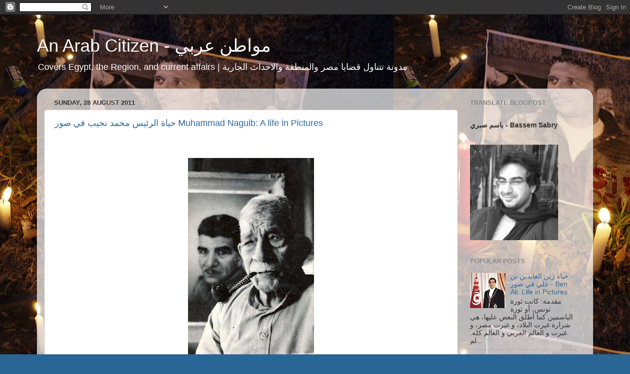

--- FILE ---
content_type: text/html; charset=UTF-8
request_url: https://anarabcitizen.blogspot.com/2011/08/
body_size: 39989
content:
<!DOCTYPE html>
<html class='v2' dir='ltr' xmlns='http://www.w3.org/1999/xhtml' xmlns:b='http://www.google.com/2005/gml/b' xmlns:data='http://www.google.com/2005/gml/data' xmlns:expr='http://www.google.com/2005/gml/expr'>
<head>
<link href='https://www.blogger.com/static/v1/widgets/335934321-css_bundle_v2.css' rel='stylesheet' type='text/css'/>
<meta content='IE=EmulateIE7' http-equiv='X-UA-Compatible'/>
<meta content='width=1100' name='viewport'/>
<meta content='text/html; charset=UTF-8' http-equiv='Content-Type'/>
<meta content='blogger' name='generator'/>
<link href='https://anarabcitizen.blogspot.com/favicon.ico' rel='icon' type='image/x-icon'/>
<link href='http://anarabcitizen.blogspot.com/2011/08/' rel='canonical'/>
<link rel="alternate" type="application/atom+xml" title="An Arab Citizen - مواطن عربي - Atom" href="https://anarabcitizen.blogspot.com/feeds/posts/default" />
<link rel="alternate" type="application/rss+xml" title="An Arab Citizen - مواطن عربي - RSS" href="https://anarabcitizen.blogspot.com/feeds/posts/default?alt=rss" />
<link rel="service.post" type="application/atom+xml" title="An Arab Citizen - مواطن عربي - Atom" href="https://www.blogger.com/feeds/1664938992475556089/posts/default" />
<!--Can't find substitution for tag [blog.ieCssRetrofitLinks]-->
<meta content='http://anarabcitizen.blogspot.com/2011/08/' property='og:url'/>
<meta content='An Arab Citizen - مواطن عربي' property='og:title'/>
<meta content='Covers Egypt, the Region, and current affairs

|

مدونة تتناول قضايا مصر والمنطقة والاحداث الجارية' property='og:description'/>
<title>An Arab Citizen - مواطن عربي: August 2011</title>
<style id='page-skin-1' type='text/css'><!--
/*-----------------------------------------------
Blogger Template Style
Name:     Picture Window
Designer: Blogger
URL:      www.blogger.com
----------------------------------------------- */
/* Content
----------------------------------------------- */
body {
font: normal normal 15px Arial, Tahoma, Helvetica, FreeSans, sans-serif;
color: #333333;
background: #296695 url(//4.bp.blogspot.com/-o-LDPWDKioY/TbMaHvaQ8eI/AAAAAAAAADA/yEpSw4k5F3I/s0/tunisia.jpg) repeat scroll top left;
}
html body .region-inner {
min-width: 0;
max-width: 100%;
width: auto;
}
.content-outer {
font-size: 90%;
}
a:link {
text-decoration:none;
color: #336699;
}
a:visited {
text-decoration:none;
color: #6699cc;
}
a:hover {
text-decoration:underline;
color: #32aaff;
}
.content-outer {
background: transparent none repeat scroll top left;
-moz-border-radius: 0;
-webkit-border-radius: 0;
-goog-ms-border-radius: 0;
border-radius: 0;
-moz-box-shadow: 0 0 0 rgba(0, 0, 0, .15);
-webkit-box-shadow: 0 0 0 rgba(0, 0, 0, .15);
-goog-ms-box-shadow: 0 0 0 rgba(0, 0, 0, .15);
box-shadow: 0 0 0 rgba(0, 0, 0, .15);
margin: 20px auto;
}
.content-inner {
padding: 0;
}
/* Header
----------------------------------------------- */
.header-outer {
background: transparent none repeat-x scroll top left;
_background-image: none;
color: #ffffff;
-moz-border-radius: 0;
-webkit-border-radius: 0;
-goog-ms-border-radius: 0;
border-radius: 0;
}
.Header img, .Header #header-inner {
-moz-border-radius: 0;
-webkit-border-radius: 0;
-goog-ms-border-radius: 0;
border-radius: 0;
}
.header-inner .Header .titlewrapper,
.header-inner .Header .descriptionwrapper {
padding-left: 0;
padding-right: 0;
}
.Header h1 {
font: normal normal 36px Arial, Tahoma, Helvetica, FreeSans, sans-serif;
text-shadow: 1px 1px 3px rgba(0, 0, 0, 0.3);
}
.Header h1 a {
color: #ffffff;
}
.Header .description {
font-size: 130%;
}
/* Tabs
----------------------------------------------- */
.tabs-inner {
margin: .5em 20px 0;
padding: 0;
}
.tabs-inner .section {
margin: 0;
}
.tabs-inner .widget ul {
padding: 0;
background: transparent none repeat scroll bottom;
-moz-border-radius: 0;
-webkit-border-radius: 0;
-goog-ms-border-radius: 0;
border-radius: 0;
}
.tabs-inner .widget li {
border: none;
}
.tabs-inner .widget li a {
display: inline-block;
padding: .5em 1em;
margin-right: .25em;
color: #ffffff;
font: normal normal 15px Arial, Tahoma, Helvetica, FreeSans, sans-serif;
-moz-border-radius: 10px 10px 0 0;
-webkit-border-top-left-radius: 10px;
-webkit-border-top-right-radius: 10px;
-goog-ms-border-radius: 10px 10px 0 0;
border-radius: 10px 10px 0 0;
background: transparent url(//www.blogblog.com/1kt/transparent/black50.png) repeat scroll top left;
border-right: 1px solid transparent;
}
.tabs-inner .widget li:first-child a {
padding-left: 1.25em;
-moz-border-radius-topleft: 10px;
-moz-border-radius-bottomleft: 0;
-webkit-border-top-left-radius: 10px;
-webkit-border-bottom-left-radius: 0;
-goog-ms-border-top-left-radius: 10px;
-goog-ms-border-bottom-left-radius: 0;
border-top-left-radius: 10px;
border-bottom-left-radius: 0;
}
.tabs-inner .widget li.selected a,
.tabs-inner .widget li a:hover {
position: relative;
z-index: 1;
background: transparent url(//www.blogblog.com/1kt/transparent/white80.png) repeat scroll bottom;
color: #336699;
-moz-box-shadow: 0 0 3px rgba(0, 0, 0, .15);
-webkit-box-shadow: 0 0 3px rgba(0, 0, 0, .15);
-goog-ms-box-shadow: 0 0 3px rgba(0, 0, 0, .15);
box-shadow: 0 0 3px rgba(0, 0, 0, .15);
}
/* Headings
----------------------------------------------- */
h2 {
font: bold normal 13px Arial, Tahoma, Helvetica, FreeSans, sans-serif;
text-transform: uppercase;
color: #888888;
margin: .5em 0;
}
/* Main
----------------------------------------------- */
.main-outer {
background: transparent url(//www.blogblog.com/1kt/transparent/white80.png) repeat scroll top left;
-moz-border-radius: 20px 20px 0 0;
-webkit-border-top-left-radius: 20px;
-webkit-border-top-right-radius: 20px;
-webkit-border-bottom-left-radius: 0;
-webkit-border-bottom-right-radius: 0;
-goog-ms-border-radius: 20px 20px 0 0;
border-radius: 20px 20px 0 0;
-moz-box-shadow: 0 1px 3px rgba(0, 0, 0, .15);
-webkit-box-shadow: 0 1px 3px rgba(0, 0, 0, .15);
-goog-ms-box-shadow: 0 1px 3px rgba(0, 0, 0, .15);
box-shadow: 0 1px 3px rgba(0, 0, 0, .15);
}
.main-inner {
padding: 15px 20px 20px;
}
.main-inner .column-center-inner {
padding: 0 0;
}
.main-inner .column-left-inner {
padding-left: 0;
}
.main-inner .column-right-inner {
padding-right: 0;
}
/* Posts
----------------------------------------------- */
h3.post-title {
margin: 0;
font: normal normal 18px Arial, Tahoma, Helvetica, FreeSans, sans-serif;
}
.comments h4 {
margin: 1em 0 0;
font: normal normal 18px Arial, Tahoma, Helvetica, FreeSans, sans-serif;
}
.date-header span {
color: #333333;
}
.post-outer {
background-color: #ffffff;
border: solid 1px #dddddd;
-moz-border-radius: 5px;
-webkit-border-radius: 5px;
border-radius: 5px;
-goog-ms-border-radius: 5px;
padding: 15px 20px;
margin: 0 -20px 20px;
}
.post-body {
line-height: 1.4;
font-size: 110%;
position: relative;
}
.post-header {
margin: 0 0 1.5em;
color: #999999;
line-height: 1.6;
}
.post-footer {
margin: .5em 0 0;
color: #999999;
line-height: 1.6;
}
#blog-pager {
font-size: 140%
}
#comments .comment-author {
padding-top: 1.5em;
border-top: dashed 1px #ccc;
border-top: dashed 1px rgba(128, 128, 128, .5);
background-position: 0 1.5em;
}
#comments .comment-author:first-child {
padding-top: 0;
border-top: none;
}
.avatar-image-container {
margin: .2em 0 0;
}
/* Comments
----------------------------------------------- */
.comments .comments-content .icon.blog-author {
background-repeat: no-repeat;
background-image: url([data-uri]);
}
.comments .comments-content .loadmore a {
border-top: 1px solid #32aaff;
border-bottom: 1px solid #32aaff;
}
.comments .continue {
border-top: 2px solid #32aaff;
}
/* Widgets
----------------------------------------------- */
.widget ul, .widget #ArchiveList ul.flat {
padding: 0;
list-style: none;
}
.widget ul li, .widget #ArchiveList ul.flat li {
border-top: dashed 1px #ccc;
border-top: dashed 1px rgba(128, 128, 128, .5);
}
.widget ul li:first-child, .widget #ArchiveList ul.flat li:first-child {
border-top: none;
}
.widget .post-body ul {
list-style: disc;
}
.widget .post-body ul li {
border: none;
}
/* Footer
----------------------------------------------- */
.footer-outer {
color:#cccccc;
background: transparent url(//www.blogblog.com/1kt/transparent/black50.png) repeat scroll top left;
-moz-border-radius: 0 0 20px 20px;
-webkit-border-top-left-radius: 0;
-webkit-border-top-right-radius: 0;
-webkit-border-bottom-left-radius: 20px;
-webkit-border-bottom-right-radius: 20px;
-goog-ms-border-radius: 0 0 20px 20px;
border-radius: 0 0 20px 20px;
-moz-box-shadow: 0 1px 3px rgba(0, 0, 0, .15);
-webkit-box-shadow: 0 1px 3px rgba(0, 0, 0, .15);
-goog-ms-box-shadow: 0 1px 3px rgba(0, 0, 0, .15);
box-shadow: 0 1px 3px rgba(0, 0, 0, .15);
}
.footer-inner {
padding: 10px 20px 20px;
}
.footer-outer a {
color: #98ccee;
}
.footer-outer a:visited {
color: #77aaee;
}
.footer-outer a:hover {
color: #32aaff;
}
.footer-outer .widget h2 {
color: #aaaaaa;
}
/* Mobile
----------------------------------------------- */
html body.mobile {
height: auto;
}
html body.mobile {
min-height: 480px;
background-size: 100% auto;
}
.mobile .body-fauxcolumn-outer {
background: transparent none repeat scroll top left;
}
html .mobile .mobile-date-outer, html .mobile .blog-pager {
border-bottom: none;
background: transparent url(//www.blogblog.com/1kt/transparent/white80.png) repeat scroll top left;
margin-bottom: 10px;
}
.mobile .date-outer {
background: transparent url(//www.blogblog.com/1kt/transparent/white80.png) repeat scroll top left;
}
.mobile .header-outer, .mobile .main-outer,
.mobile .post-outer, .mobile .footer-outer {
-moz-border-radius: 0;
-webkit-border-radius: 0;
-goog-ms-border-radius: 0;
border-radius: 0;
}
.mobile .content-outer,
.mobile .main-outer,
.mobile .post-outer {
background: inherit;
border: none;
}
.mobile .content-outer {
font-size: 100%;
}
.mobile-link-button {
background-color: #336699;
}
.mobile-link-button a:link, .mobile-link-button a:visited {
color: #ffffff;
}
.mobile-index-contents {
color: #333333;
}
.mobile .tabs-inner .PageList .widget-content {
background: transparent url(//www.blogblog.com/1kt/transparent/white80.png) repeat scroll bottom;
color: #336699;
}
.mobile .tabs-inner .PageList .widget-content .pagelist-arrow {
border-left: 1px solid transparent;
}

--></style>
<style id='template-skin-1' type='text/css'><!--
body {
min-width: 1130px;
}
.content-outer, .content-fauxcolumn-outer, .region-inner {
min-width: 1130px;
max-width: 1130px;
_width: 1130px;
}
.main-inner .columns {
padding-left: 0px;
padding-right: 260px;
}
.main-inner .fauxcolumn-center-outer {
left: 0px;
right: 260px;
/* IE6 does not respect left and right together */
_width: expression(this.parentNode.offsetWidth -
parseInt("0px") -
parseInt("260px") + 'px');
}
.main-inner .fauxcolumn-left-outer {
width: 0px;
}
.main-inner .fauxcolumn-right-outer {
width: 260px;
}
.main-inner .column-left-outer {
width: 0px;
right: 100%;
margin-left: -0px;
}
.main-inner .column-right-outer {
width: 260px;
margin-right: -260px;
}
#layout {
min-width: 0;
}
#layout .content-outer {
min-width: 0;
width: 800px;
}
#layout .region-inner {
min-width: 0;
width: auto;
}
--></style>
<script src="//connect.facebook.net/en_US/all.js#xfbml=1" type="text/javascript"></script>
<script type='text/javascript'>

  var _gaq = _gaq || [];
  _gaq.push(['_setAccount', 'UA-23740712-1']);
  _gaq.push(['_trackPageview']);

  (function() {
    var ga = document.createElement('script'); ga.type = 'text/javascript'; ga.async = true;
    ga.src = ('https:' == document.location.protocol ? 'https://ssl' : 'http://www') + '.google-analytics.com/ga.js';
    var s = document.getElementsByTagName('script')[0]; s.parentNode.insertBefore(ga, s);
  })();

</script>
<link href='https://www.blogger.com/dyn-css/authorization.css?targetBlogID=1664938992475556089&amp;zx=63d417e5-277b-4cd4-8012-1d88531e5135' media='none' onload='if(media!=&#39;all&#39;)media=&#39;all&#39;' rel='stylesheet'/><noscript><link href='https://www.blogger.com/dyn-css/authorization.css?targetBlogID=1664938992475556089&amp;zx=63d417e5-277b-4cd4-8012-1d88531e5135' rel='stylesheet'/></noscript>
<meta name='google-adsense-platform-account' content='ca-host-pub-1556223355139109'/>
<meta name='google-adsense-platform-domain' content='blogspot.com'/>

</head>
<body class='loading variant-open'>
<div class='navbar section' id='navbar'><div class='widget Navbar' data-version='1' id='Navbar1'><script type="text/javascript">
    function setAttributeOnload(object, attribute, val) {
      if(window.addEventListener) {
        window.addEventListener('load',
          function(){ object[attribute] = val; }, false);
      } else {
        window.attachEvent('onload', function(){ object[attribute] = val; });
      }
    }
  </script>
<div id="navbar-iframe-container"></div>
<script type="text/javascript" src="https://apis.google.com/js/platform.js"></script>
<script type="text/javascript">
      gapi.load("gapi.iframes:gapi.iframes.style.bubble", function() {
        if (gapi.iframes && gapi.iframes.getContext) {
          gapi.iframes.getContext().openChild({
              url: 'https://www.blogger.com/navbar/1664938992475556089?origin\x3dhttps://anarabcitizen.blogspot.com',
              where: document.getElementById("navbar-iframe-container"),
              id: "navbar-iframe"
          });
        }
      });
    </script><script type="text/javascript">
(function() {
var script = document.createElement('script');
script.type = 'text/javascript';
script.src = '//pagead2.googlesyndication.com/pagead/js/google_top_exp.js';
var head = document.getElementsByTagName('head')[0];
if (head) {
head.appendChild(script);
}})();
</script>
</div></div>
<div class='body-fauxcolumns'>
<div class='fauxcolumn-outer body-fauxcolumn-outer'>
<div class='cap-top'>
<div class='cap-left'></div>
<div class='cap-right'></div>
</div>
<div class='fauxborder-left'>
<div class='fauxborder-right'></div>
<div class='fauxcolumn-inner'>
</div>
</div>
<div class='cap-bottom'>
<div class='cap-left'></div>
<div class='cap-right'></div>
</div>
</div>
</div>
<div class='content'>
<div class='content-fauxcolumns'>
<div class='fauxcolumn-outer content-fauxcolumn-outer'>
<div class='cap-top'>
<div class='cap-left'></div>
<div class='cap-right'></div>
</div>
<div class='fauxborder-left'>
<div class='fauxborder-right'></div>
<div class='fauxcolumn-inner'>
</div>
</div>
<div class='cap-bottom'>
<div class='cap-left'></div>
<div class='cap-right'></div>
</div>
</div>
</div>
<div class='content-outer'>
<div class='content-cap-top cap-top'>
<div class='cap-left'></div>
<div class='cap-right'></div>
</div>
<div class='fauxborder-left content-fauxborder-left'>
<div class='fauxborder-right content-fauxborder-right'></div>
<div class='content-inner'>
<header>
<div class='header-outer'>
<div class='header-cap-top cap-top'>
<div class='cap-left'></div>
<div class='cap-right'></div>
</div>
<div class='fauxborder-left header-fauxborder-left'>
<div class='fauxborder-right header-fauxborder-right'></div>
<div class='region-inner header-inner'>
<div class='header section' id='header'><div class='widget Header' data-version='1' id='Header1'>
<div id='header-inner'>
<div class='titlewrapper'>
<h1 class='title'>
<a href='https://anarabcitizen.blogspot.com/'>
An Arab Citizen - مواطن عربي
</a>
</h1>
</div>
<div class='descriptionwrapper'>
<p class='description'><span>Covers Egypt, the Region, and current affairs

|

مدونة تتناول قضايا مصر والمنطقة والاحداث الجارية</span></p>
</div>
</div>
</div></div>
</div>
</div>
<div class='header-cap-bottom cap-bottom'>
<div class='cap-left'></div>
<div class='cap-right'></div>
</div>
</div>
</header>
<div class='tabs-outer'>
<div class='tabs-cap-top cap-top'>
<div class='cap-left'></div>
<div class='cap-right'></div>
</div>
<div class='fauxborder-left tabs-fauxborder-left'>
<div class='fauxborder-right tabs-fauxborder-right'></div>
<div class='region-inner tabs-inner'>
<div class='tabs no-items section' id='crosscol'></div>
<div class='tabs no-items section' id='crosscol-overflow'></div>
</div>
</div>
<div class='tabs-cap-bottom cap-bottom'>
<div class='cap-left'></div>
<div class='cap-right'></div>
</div>
</div>
<div class='main-outer'>
<div class='main-cap-top cap-top'>
<div class='cap-left'></div>
<div class='cap-right'></div>
</div>
<div class='fauxborder-left main-fauxborder-left'>
<div class='fauxborder-right main-fauxborder-right'></div>
<div class='region-inner main-inner'>
<div class='columns fauxcolumns'>
<div class='fauxcolumn-outer fauxcolumn-center-outer'>
<div class='cap-top'>
<div class='cap-left'></div>
<div class='cap-right'></div>
</div>
<div class='fauxborder-left'>
<div class='fauxborder-right'></div>
<div class='fauxcolumn-inner'>
</div>
</div>
<div class='cap-bottom'>
<div class='cap-left'></div>
<div class='cap-right'></div>
</div>
</div>
<div class='fauxcolumn-outer fauxcolumn-left-outer'>
<div class='cap-top'>
<div class='cap-left'></div>
<div class='cap-right'></div>
</div>
<div class='fauxborder-left'>
<div class='fauxborder-right'></div>
<div class='fauxcolumn-inner'>
</div>
</div>
<div class='cap-bottom'>
<div class='cap-left'></div>
<div class='cap-right'></div>
</div>
</div>
<div class='fauxcolumn-outer fauxcolumn-right-outer'>
<div class='cap-top'>
<div class='cap-left'></div>
<div class='cap-right'></div>
</div>
<div class='fauxborder-left'>
<div class='fauxborder-right'></div>
<div class='fauxcolumn-inner'>
</div>
</div>
<div class='cap-bottom'>
<div class='cap-left'></div>
<div class='cap-right'></div>
</div>
</div>
<!-- corrects IE6 width calculation -->
<div class='columns-inner'>
<div class='column-center-outer'>
<div class='column-center-inner'>
<div class='main section' id='main'><div class='widget Blog' data-version='1' id='Blog1'>
<div class='blog-posts hfeed'>

          <div class="date-outer">
        
<h2 class='date-header'><span>Sunday, 28 August 2011</span></h2>

          <div class="date-posts">
        
<div class='post-outer'>
<div class='post hentry'>
<a name='8283491528707675494'></a>
<h3 class='post-title entry-title'>
<a href='https://anarabcitizen.blogspot.com/2011/08/muhammad-naguib-life-in-pictures.html'>حياة الرئيس محمد نجيب في صور Muhammad Naguib: A life in Pictures</a>
</h3>
<div class='post-header'>
<div class='post-header-line-1'></div>
</div>
<div class='post-body entry-content' id='post-body-8283491528707675494'>
<div dir="ltr" style="text-align: left;" trbidi="on">
<div class="separator" style="clear: both; text-align: justify;">
<br /></div>
<div class="separator" style="clear: both; text-align: justify;">
<br /></div>
<div class="separator" style="clear: both; text-align: justify;">
</div>
<div class="separator" style="clear: both; text-align: center;">
<a href="https://blogger.googleusercontent.com/img/b/R29vZ2xl/AVvXsEgdBko7s5tURC-InNhGmopMQzh_xZprhRU78vb6hdY1sXukjwLCkRxQS9ejSqdKULp0OHnZ2wQFXWtvBh4HA_y_Sf3XB6DpFG6sAEVR1SHUt-OhfuL6psXlvwaHx8phrrrd0oT15QOkOQA/s1600/281630_10150745229920441_597350440_20042861_7703159_n.jpg" imageanchor="1" style="margin-left: 1em; margin-right: 1em;"><img border="0" height="400" src="https://blogger.googleusercontent.com/img/b/R29vZ2xl/AVvXsEgdBko7s5tURC-InNhGmopMQzh_xZprhRU78vb6hdY1sXukjwLCkRxQS9ejSqdKULp0OHnZ2wQFXWtvBh4HA_y_Sf3XB6DpFG6sAEVR1SHUt-OhfuL6psXlvwaHx8phrrrd0oT15QOkOQA/s400/281630_10150745229920441_597350440_20042861_7703159_n.jpg" width="256" /></a></div>
<div class="separator" style="clear: both; text-align: center;">
</div>
<div>
<br /></div>
<br />
<div class="separator" style="clear: both; text-align: center;">
الرئيس محمد نجيب</div>
<div class="separator" style="clear: both; text-align: center;">
President Muhammad Naguib</div>
<div>
<br /></div>
<br />
<div class="separator" style="clear: both; text-align: justify;">
<br /></div>
<div class="separator" style="clear: both; text-align: justify;">
"<b>I Was A President Of Egypt</b>" is the tragic title of the memoirs of Egypt's forgotten first president, Muhammad Naguib, a title evoking the bitter truth of what truly happened to this man. Naguib, a Sudanese from his mother's side (his mother's roots were Egyptian) and an Egyptian on his father's side, the holder of two MAs in politics and economics and quite an impressive polyglot, was the victim of a military regime that destroyed the very same democracy and freedoms it came to enshrine and protect. The commonly accepted story is that Nasser approached Naguib regarding heading the Free Officer's Movement (the movement which performed the coup against King Farouq). Naguib was approached both because of an excellent personal reputation which would easily rally people around him, and also because of his age and high rank and their importance in such a military-based movement. After the July 23rd 1952 coup, Naguib insisted on restoring democracy and a civil government, but the young officers had grown attached to power and the newfound riches it brought, as well as having fostered a belief that democracy was not what was in the people's benefit at this point in time. As a result, Naguib was pushed away from his posts as President and Prime Minister, but restored by a massive popular uprising, though to a weakened position, with the Prime Ministry and true power being in Nasser's hands. Later, he was finally dismissed once and for all. He was put under mandatory house arrest for 17 years, initially said to be "only for a few days", and was subjected to continuous psychological humiliation by his captors. It is said that even before his arrival, most furniture was taken away, and even ripe fruits were taken from the trees, and that at soldiers fired bullets at night just to keep him awake, among the many things he was exposed to. Furthermore, his name was obliterated from the history books, and Nasser was written as Egypt's first president until only recently.</div>
<div class="separator" style="clear: both; text-align: justify;">
<br /></div>
<div class="separator" style="clear: both; text-align: justify;">
After Nasser died, Naguib's house arrest was ended, and Sadat further improved his living conditions marginally. And unlike the sons of his successors, his sons were the victims of horrible fates. His eldest son was sentenced to jail for beating a soldier who numerously kept insulting Naguib to the son, saying most famously: "<i>what did you father do to the revolution? Nothing. He was just a decoration, a scarecrow</i>." The son was tortured in jail, and died from grief shortly after his release. His middle son was killed mysteriously in Germany, some claim for his apparent attempts to bring back the cause of his father to the limelight. Naguib was not even allowed to witness the burial of his son or to attend his funeral. His youngest son was fired by presidential decree from a state-owned company and forced into a simple life of driving a taxi and a transport truck to make ends meet, until Mubarak&nbsp;purportedly&nbsp;gave him a pension. When Naguib died shortly into Mubarak's first term, many Egyptians were struck that they had a president who was named Muhammad Naguib, and that he was alive until recently.</div>
<div class="separator" style="clear: both; text-align: justify;">
<br /></div>
<div class="separator" style="clear: both; text-align: justify;">
As Egypt, decades after 1952, is finally about to hopefully enter its first true phase of a civil democracy following the January 25th Revolution, this post is an effort to remember a man who fought and paid dearly for that same civil &amp; democratic state that we went out in revolution and suffered dearly in order to establish, decades after the military coup that was meant to bring such a state. This post is for a man who deserves a much larger space and recognition in Egyptian and world history...</div>
<div class="separator" style="clear: both; text-align: justify;">
<br /></div>
<div class="separator" dir="rtl" style="clear: both; text-align: center;">
<br /></div>
<div class="separator" dir="rtl" style="clear: both; text-align: justify;">
"<b>كنت رئيسا لمصر</b>" هو العنوان المأسوي للكتاب الذي كتبه الرئيس الأول لمصر&#1548; الرئيس محمد نجيب&#1548; و هو العنوان الذي عبر عن الحقيقة المرة لما حدث لهذا الانسان. فمحمد نجيب المصري الاب و السوداني الأم (الأم كانت ذات اصل مصري&#1548; و سودانية النشأة)&#1548; و الحاصل على شهادات عليا في القانون و السياسة و الذي أجاد لغات عديدة و شهد له الجميع بالنبوغ و التفوق&#1548; كان ضحية لنظام عسكري دمر الديمقراطية و الحرية&#1548; و نفس النظام الذي كان قد جاء بالاساس من أجل ترسيخهما و حمايتهما. الرواية المتفق عليها هي ان ناصر و حركة الضباط الاحرار ذهبوا الى نجيب ليعرضوا عليه رئاسة الحركة&#1548; شعورا منهم ان صغر سنهم و رتبهم قد يضعف من فرصة التفاف الناس حولهم&#1548; و نظرا للسمعة الطيبة التي ارتبطت بمحمد نجيب. و بعد قيام الثورة (او الانقلاب بمعنى ادق) انقلبت الحركة ضد نجيب لإصراره على عودة الحياة الديمقراطية و المدنية&#1548; و خلعته مره حتى ثار الشعب و اعاده&#1548; الى ان خلعوه مرة أخرى و وضعوه تحت الاقامة الجبرية&#1548; بل و ظل اسمه غير موجودا من الاساس في كتب التاريخ كأول رئيس لمصر حتى قريبا. و يقال ان الجنود الذين حبسوه تفننوا في تعذيبه و ايلامه نفسيا&#1548; و منعوا ان يزوره احدا غير اسرته و اقاربه&#1548; و منع حتى ان يكون له خادما شخصيا&#1548; و انه تم أخذ أغلب المفروشات بالفيلا قبل وصوله اليها و حتى اقتطاف الفواكه من الاشجار.</div>
<div class="separator" dir="rtl" style="clear: both; text-align: justify;">
<br /></div>
<div class="separator" dir="rtl" style="clear: both; text-align: justify;">
و قام السادات بتحسين ظروفه نسبيا بعد رحيل عبد الناصر و انهى إقامته الجبرية بعد ١٧ عاما&#1548; و قام مبارك بتخصيص فيلا له بعد ان اصبح وجوده في فيلا زينب الوكيل بعد ٣٠ سنة امرا ليس سهلا استمراره. و على عكس ابناء من لحقوه&#1548; فمر ابنائه بأبشع انواع الحياة. فإينه الاكبر زج به في السجن بعد ان اعتدى علي مخبرا ممن كانوا يراقبون ابيه بعد ان قال له المخبر مرارا "<i>انت ابوك عمل ايه للثورة&#1567; ولا حاجة. ده كان مجرد ديكور و خيال مآتة</i>"&#1548; و عذب و نكل به و مات بعد خروجه قهرا. و ابنه الاوسط مات في المانيا في ظروفا غامضة بعد الاعتداء عليه و تم منع نجيب من حضور دفنه أو الصلاة عليه أو تشييع جنازته&#1548; و قال البعض ان قتله كان بسبب ما بدا و انه اصرارا على اعادة السمعة و الضوء الى ابيه. و ابنه الثالث تم فصله بقرار جمهوري من احد شركات الدولة&#1548; &nbsp;و اضطر للعمل سائقا على إحدى سيارات شركات المقاولات بالنهار و على سيارة أجرة بالليل&#1548; و يقال ان نظام مبارك قد خصص له راتب شهريا بعد ذلك. و عندما توفي نجيب بعد تولي مبارك بقليل&#1548; صدم أغلب المصريين الذين لم يعرف كيرا منهم ان كان لهم رئيسا اسمه محمد نجيب&#1548; و انه كان حيا يرزق بينهم.</div>
<div class="separator" dir="rtl" style="clear: both; text-align: justify;">
<br /></div>
<div class="separator" dir="rtl" style="clear: both; text-align: justify;">
و الآن&#1548; و مصر على اعتاب أول دولة ديمقراطية مدنية حقيقية (نأمل في ذلك) بعد ثورة ٢٥ يناير&#1548; فهذه التدوينة من أجل التذكرة برجل حارب من اجل نفس هذه الدولة المدنية الديمقراطية التي خرجنا بعد عقود من ثورة يوليو لنطالب بها&#1548; و دفع ثمن حربه غاليا. انها تذكرة برجلا يستحق مساحة أكبر&#1548; و أكثر تكريما و تعظيما&#1548; في تاريخ مصر و العالم...</div>
<div class="separator" dir="rtl" style="clear: both; text-align: justify;">
<br /></div>
<div class="separator" style="clear: both; text-align: center;">
<br /></div>
<div class="separator" style="clear: both; text-align: center;">
<br /></div>
<br />
<br />
<div class="separator" style="clear: both; text-align: center;">
<a href="http://upload.wikimedia.org/wikipedia/ar/f/f7/%D8%A7%D9%84%D9%85%D8%AF%D8%B1%D8%B3%D8%A9_%D8%A7%D9%84%D8%AD%D8%B1%D8%A8%D9%8A%D9%80%D8%A9.JPG" imageanchor="1" style="margin-left: 1em; margin-right: 1em;"><img border="0" height="400" src="https://lh3.googleusercontent.com/blogger_img_proxy/[base64]s0-d" width="278"></a></div>
<div style="text-align: center;">
<br /></div>
<div style="text-align: center;">
في المدرسة الحربية</div>
<div style="text-align: center;">
In Military School</div>
<div style="text-align: center;">
<br /></div>
<div class="separator" style="clear: both; text-align: center;">
<a href="https://blogger.googleusercontent.com/img/b/R29vZ2xl/AVvXsEjCnda5YyttG6qZJxsqJaWphwHSIkZMaQCcNQbWIFs3G3iDWZPSZAt0FmTrda9CpjGgXujSpS1s9yWkDplomM7-V_74GRi49026Cz8_FEh47Ph8Z_4uLJt_pOlORn8Cu022RcGlXXNSsOQ/s1600/282458_10150744248890441_597350440_20026548_441559_n.jpg" imageanchor="1" style="margin-left: 1em; margin-right: 1em;"><img border="0" height="400" src="https://blogger.googleusercontent.com/img/b/R29vZ2xl/AVvXsEjCnda5YyttG6qZJxsqJaWphwHSIkZMaQCcNQbWIFs3G3iDWZPSZAt0FmTrda9CpjGgXujSpS1s9yWkDplomM7-V_74GRi49026Cz8_FEh47Ph8Z_4uLJt_pOlORn8Cu022RcGlXXNSsOQ/s400/282458_10150744248890441_597350440_20026548_441559_n.jpg" width="275" /></a></div>
<br />
<div style="text-align: center;">
نجيب في سلاح الحدود</div>
<div style="text-align: center;">
Naguib in the border guard</div>
<div style="text-align: center;">
<br /></div>
<div style="text-align: center;">
</div>
<div class="separator" style="clear: both; text-align: center;">
<a href="https://blogger.googleusercontent.com/img/b/R29vZ2xl/AVvXsEh7U4LNfqMkSW2d2W3VALObqbjF6tILKisN2IfvzwBCsIUIgeGS1-56bTmeWVWVyT1-NwBkcWr1b1R53y9vj4xzq3aozeqy34HGa0ccd_Il-rhf0X34zsk3o8Sje8P0fcAoCVGWV2RAbfk/s1600/anorsadat2xg9.jpg" imageanchor="1" style="margin-left: 1em; margin-right: 1em;"><img border="0" height="302" src="https://blogger.googleusercontent.com/img/b/R29vZ2xl/AVvXsEh7U4LNfqMkSW2d2W3VALObqbjF6tILKisN2IfvzwBCsIUIgeGS1-56bTmeWVWVyT1-NwBkcWr1b1R53y9vj4xzq3aozeqy34HGa0ccd_Il-rhf0X34zsk3o8Sje8P0fcAoCVGWV2RAbfk/s400/anorsadat2xg9.jpg" width="400" /></a></div>
<div>
<br /></div>
<div>
<div style="text-align: center;">
نجيب مع الضباط الاحرار</div>
</div>
<div>
<div style="text-align: center;">
With the Free Officers Movement</div>
</div>
<div>
<div style="text-align: center;">
<br /></div>
</div>
<div class="separator" style="clear: both; text-align: center;">
<a href="http://i3.makcdn.com/userFiles/m/o/mohamedabdalalim/images/114-2-03.jpg" imageanchor="1" style="margin-left: 1em; margin-right: 1em;"><img border="0" src="https://lh3.googleusercontent.com/blogger_img_proxy/AEn0k_uX0_exPV--ZQQBP_1GWJz8NFGet8AlZlYcIxiAcBvpPecyGCSrV-tL2vRfDKBMkWKOYBLF_NQ9doEOKICZhswDuEnU2ykbbNJuXZJStTqTmJ0JQ2a9dpaTTDc_8nvFInuUip-65-fEjHd8=s0-d"></a></div>
<div>
<br /></div>
<div dir="rtl">
<div style="text-align: center;">
بيان إنهاء النظام الملكي و إعلان الجمهورية</div>
</div>
<div>
<div style="text-align: center;">
The Statement proclaiming the end of the Monarchy and the instatement of the Republican System</div>
</div>
<div>
<div style="text-align: center;">
<br /></div>
</div>
<div>
<div class="separator" style="clear: both; text-align: center;">
<a href="https://blogger.googleusercontent.com/img/b/R29vZ2xl/AVvXsEiLCVrCmDlYzKCUt6tvaY8UsX0inRU_wBdhFY0y6YYMTSVi7vd_ZY8Ot1ju5vwpt4K3wo-rQUMZp_0AQ1xovPVexoowH3tZcxdiDj_C3hhqBag2IB3dN9p9wCLkeP86-SqqlSOXVQVkEuw/s1600/%25D8%25A7%25D9%2584%25D8%25B1%25D9%258A%25D9%2594%25D9%258A%25D8%25B3_%25D8%25A7%25D9%2584%25D9%2585%25D8%25B5%25D8%25B1%25D9%258A_%25D9%2585%25D8%25AD%25D9%2585%25D8%25AF_%25D9%2586%25D8%25AC%25D9%258A%25D8%25A8_%25D9%2585%25D8%25B9_%25D8%25A7%25D9%2594%25D8%25A8%25D9%2586%25D8%25A7%25D9%258A%25D9%2594%25D9%2587_%25D9%258A%25D9%2588%25D8%25B3%25D9%2581_%25D9%2588%25D9%2581%25D8%25A7%25D8%25B1%25D9%2588%25D9%2582_%25D9%2588%25D8%25B9%25D9%2584%25D9%258A.jpg" imageanchor="1" style="margin-left: 1em; margin-right: 1em;"><img border="0" height="286" src="https://blogger.googleusercontent.com/img/b/R29vZ2xl/AVvXsEiLCVrCmDlYzKCUt6tvaY8UsX0inRU_wBdhFY0y6YYMTSVi7vd_ZY8Ot1ju5vwpt4K3wo-rQUMZp_0AQ1xovPVexoowH3tZcxdiDj_C3hhqBag2IB3dN9p9wCLkeP86-SqqlSOXVQVkEuw/s400/%25D8%25A7%25D9%2584%25D8%25B1%25D9%258A%25D9%2594%25D9%258A%25D8%25B3_%25D8%25A7%25D9%2584%25D9%2585%25D8%25B5%25D8%25B1%25D9%258A_%25D9%2585%25D8%25AD%25D9%2585%25D8%25AF_%25D9%2586%25D8%25AC%25D9%258A%25D8%25A8_%25D9%2585%25D8%25B9_%25D8%25A7%25D9%2594%25D8%25A8%25D9%2586%25D8%25A7%25D9%258A%25D9%2594%25D9%2587_%25D9%258A%25D9%2588%25D8%25B3%25D9%2581_%25D9%2588%25D9%2581%25D8%25A7%25D8%25B1%25D9%2588%25D9%2582_%25D9%2588%25D8%25B9%25D9%2584%25D9%258A.jpg" width="400" /></a></div>
</div>
<div>
<br /></div>
<div>
<div style="text-align: center;">
نجيب مع اسرته</div>
</div>
<div>
<div style="text-align: center;">
With his Family</div>
</div>
<div>
<div style="text-align: center;">
<br /></div>
</div>
<div>
<div class="separator" style="clear: both; text-align: center;">
<a href="https://blogger.googleusercontent.com/img/b/R29vZ2xl/AVvXsEgLQ3Bx11Nq5UomODWABLzH0lzB_0UN-c6fZ-EVLpOrPx9TZM7g2N2tQeym6d0dKX6xM-mqPQn0hIT_oOUeshljYKeMHqMBzmaIAKVBH1Hgxwry3-B0U20-QI-4SxBpFqZGHdOnHtlBMQQ/s1600/3746872517_8dd45c2aa5.JPG" imageanchor="1" style="margin-left: 1em; margin-right: 1em;"><img border="0" height="395" src="https://blogger.googleusercontent.com/img/b/R29vZ2xl/AVvXsEgLQ3Bx11Nq5UomODWABLzH0lzB_0UN-c6fZ-EVLpOrPx9TZM7g2N2tQeym6d0dKX6xM-mqPQn0hIT_oOUeshljYKeMHqMBzmaIAKVBH1Hgxwry3-B0U20-QI-4SxBpFqZGHdOnHtlBMQQ/s400/3746872517_8dd45c2aa5.JPG" width="400" /></a></div>
</div>
<div>
<br /></div>
<div>
<div class="separator" style="clear: both; text-align: center;">
<a href="https://blogger.googleusercontent.com/img/b/R29vZ2xl/AVvXsEir9Ws0HA5Ezi8F1TLjdGWL0xQ96vX3gbBPJLQEsGHVw3mxmxWaaMIr0bVTRCJJvND4HFsWPgglaLDRLSW708V1idePix34p2KkB-LsH94xsFLpmH90W-sjnCSGGIGqjwojt_QLrrbsx7w/s1600/daily1.448644.jpg" imageanchor="1" style="margin-left: 1em; margin-right: 1em;"><img border="0" height="302" src="https://blogger.googleusercontent.com/img/b/R29vZ2xl/AVvXsEir9Ws0HA5Ezi8F1TLjdGWL0xQ96vX3gbBPJLQEsGHVw3mxmxWaaMIr0bVTRCJJvND4HFsWPgglaLDRLSW708V1idePix34p2KkB-LsH94xsFLpmH90W-sjnCSGGIGqjwojt_QLrrbsx7w/s400/daily1.448644.jpg" width="400" /></a></div>
</div>
<div>
<br /></div>
<br />
<div class="separator" style="clear: both; text-align: center;">
<a href="https://blogger.googleusercontent.com/img/b/R29vZ2xl/AVvXsEjyy4NLQaLErYr7aCD8kc13ZvShDTiblsZA4M7enAzzl3qrKIeyYdrP3O_vpX7AUcShIktcOb3KAtqDEWbLg9icMr4WcccRSLx6_5cO68Zv9URkLa9C_XeKORi_luOXiZnpV9HpN6lherE/s1600/794image.jpeg" imageanchor="1" style="margin-left: 1em; margin-right: 1em;"><img border="0" height="231" src="https://blogger.googleusercontent.com/img/b/R29vZ2xl/AVvXsEjyy4NLQaLErYr7aCD8kc13ZvShDTiblsZA4M7enAzzl3qrKIeyYdrP3O_vpX7AUcShIktcOb3KAtqDEWbLg9icMr4WcccRSLx6_5cO68Zv9URkLa9C_XeKORi_luOXiZnpV9HpN6lherE/s400/794image.jpeg" width="400" /></a></div>
<div style="text-align: center;">
<br /></div>
<div dir="rtl" style="text-align: center;">
الرئيس يمارس اعماله و مسئولياته&#1548; و في لقاءاته العديدة</div>
<div dir="rtl" style="text-align: center;">
The President overseeing his duties, and in his many meetings</div>
<br />
<br />
<br />
<div class="separator" style="clear: both; text-align: center;">
<a href="https://blogger.googleusercontent.com/img/b/R29vZ2xl/AVvXsEjoSOhPlgFkkTXZDZQPdh2BQWN0CMpzqfbRBRF5KexB4vubo2ZIbzviLoGkLM_ABHutc5aENee2twF02GafRpdQUkmUV2eqiFIPRzRMjkLgSLcWhyphenhyphen7dQpLzC9NHM4rsaB983ThtHBul-LA/s1600/nageeeb1.jpg" imageanchor="1" style="margin-left: 1em; margin-right: 1em;"><img border="0" height="228" src="https://blogger.googleusercontent.com/img/b/R29vZ2xl/AVvXsEjoSOhPlgFkkTXZDZQPdh2BQWN0CMpzqfbRBRF5KexB4vubo2ZIbzviLoGkLM_ABHutc5aENee2twF02GafRpdQUkmUV2eqiFIPRzRMjkLgSLcWhyphenhyphen7dQpLzC9NHM4rsaB983ThtHBul-LA/s400/nageeeb1.jpg" width="400" /></a></div>
<div>
<br /></div>
<br />
<div class="separator" style="clear: both; text-align: center;">
<a href="https://blogger.googleusercontent.com/img/b/R29vZ2xl/AVvXsEjNS5MM69t1kBSCoOwUKGnam7DKD_zHTTpkU0qi_7iwaXGISMXEjbnBka_LIR8BS_1fsfJAlfYXSG3jqBbUwRM5mNpwET9kWCWDR6VVJoXLicD1dpGwj628auuKEjtU5Cix79Ol4792j0c/s1600/5309-1.jpg" imageanchor="1" style="margin-left: 1em; margin-right: 1em;"><img border="0" height="303" src="https://blogger.googleusercontent.com/img/b/R29vZ2xl/AVvXsEjNS5MM69t1kBSCoOwUKGnam7DKD_zHTTpkU0qi_7iwaXGISMXEjbnBka_LIR8BS_1fsfJAlfYXSG3jqBbUwRM5mNpwET9kWCWDR6VVJoXLicD1dpGwj628auuKEjtU5Cix79Ol4792j0c/s400/5309-1.jpg" width="400" /></a></div>
<br />
<br />
<div class="separator" dir="rtl" style="clear: both; text-align: center;">
<a href="https://blogger.googleusercontent.com/img/b/R29vZ2xl/AVvXsEjjwuTDdq1ZubVNpWEIK5dxGgbVMnzff3wxw-k_TEQEMNO-XD60bXlebNfwJUM0zGUdlVbwe0ay7QbWH6tZzHNBPHxGH9hfttc0KCvn06ShMVo9CIoKSlgvg96RFmyuQOMAk8t7YhItoj4/s1600/naguibtimekz5.jpg" imageanchor="1" style="margin-left: 1em; margin-right: 1em;"><img border="0" src="https://blogger.googleusercontent.com/img/b/R29vZ2xl/AVvXsEjjwuTDdq1ZubVNpWEIK5dxGgbVMnzff3wxw-k_TEQEMNO-XD60bXlebNfwJUM0zGUdlVbwe0ay7QbWH6tZzHNBPHxGH9hfttc0KCvn06ShMVo9CIoKSlgvg96RFmyuQOMAk8t7YhItoj4/s1600/naguibtimekz5.jpg" /></a></div>
<div style="text-align: center;">
<br /></div>
<div dir="rtl" style="text-align: center;">
رجل العام لمجلة تايم بعد الثورة/الانقلاب يقول: "<i>لقد سأمنا الفساد.</i>"</div>
<div style="text-align: center;">
Time's Man Of The Year right after the coup says "<i>We've had enough of corruption.</i>" Apparently, we didn't.</div>
<br />
<div class="separator" style="clear: both; text-align: center;">
&nbsp;<a href="https://blogger.googleusercontent.com/img/b/R29vZ2xl/AVvXsEj1SeqDP4ku3flp8Ud5Wv2nx9GtgcX2tTVOC60dfzqwX55kFT8qV1GUvnJpBAZQtSNFrXy_We5oe5vCJiDr8YYiyxs67_CKn8yWGufwjO5TUcE8P-elF9kyiPsBpUl1bt5LsT_s747Dp9g/s1600/Sfsdf.JPG" imageanchor="1" style="margin-left: 1em; margin-right: 1em;"><img border="0" height="363" src="https://blogger.googleusercontent.com/img/b/R29vZ2xl/AVvXsEj1SeqDP4ku3flp8Ud5Wv2nx9GtgcX2tTVOC60dfzqwX55kFT8qV1GUvnJpBAZQtSNFrXy_We5oe5vCJiDr8YYiyxs67_CKn8yWGufwjO5TUcE8P-elF9kyiPsBpUl1bt5LsT_s747Dp9g/s400/Sfsdf.JPG" width="400" /></a></div>
<div>
<br /></div>
<div style="text-align: center;">
مع مصطفى النحاس</div>
<div style="text-align: center;">
With popular politician Mustafa Al Nahhas</div>
<div style="text-align: center;">
<br /></div>
<div class="separator" style="clear: both; text-align: center;">
<a href="https://blogger.googleusercontent.com/img/b/R29vZ2xl/AVvXsEif9Hq-Nm8n5Rb9qdQMcvgS3a5cBEizjM3LPOTG510e6t9XO84xGOefulYp1U-KdNaqA7Mfc4AAF7hat-u54KNrXhh7BCGMq92aV__NFVtvU06XBJZ2_JCh5LzAA36tjJ5u-urA5uqfgMw/s1600/Almlk_sawd_elqe_altheah_lmstqbleh_fe_almttr_wbjwarh_allwaa_mhmd_njeb_snah_1373h_lightbox.jpg" imageanchor="1" style="margin-left: 1em; margin-right: 1em;"><img border="0" height="400" src="https://blogger.googleusercontent.com/img/b/R29vZ2xl/AVvXsEif9Hq-Nm8n5Rb9qdQMcvgS3a5cBEizjM3LPOTG510e6t9XO84xGOefulYp1U-KdNaqA7Mfc4AAF7hat-u54KNrXhh7BCGMq92aV__NFVtvU06XBJZ2_JCh5LzAA36tjJ5u-urA5uqfgMw/s400/Almlk_sawd_elqe_altheah_lmstqbleh_fe_almttr_wbjwarh_allwaa_mhmd_njeb_snah_1373h_lightbox.jpg" width="317" /></a></div>
<br />
<div class="separator" dir="rtl" style="clear: both; text-align: center;">
&nbsp;مع الملك سعود</div>
<div class="separator" dir="rtl" style="clear: both; text-align: center;">
With Saudi King Saud</div>
<div class="separator" dir="rtl" style="clear: both; text-align: center;">
<br /></div>
<div class="separator" style="clear: both; text-align: center;">
<a href="https://blogger.googleusercontent.com/img/b/R29vZ2xl/AVvXsEhhEPaDKD1dI0GxHkUMBvGz0wvsiCa4jK30Lz5YdIStHJm6kx9ohD8R4rJ7jOQ6qxwYfMuDVTIGi3OonyB3hT84sbPrJK6h4_7bzKP04jWkPEHofkmepz6YeeRlJmeb34AXmK29M5z56wo/s1600/arb2d23.jpg" imageanchor="1" style="margin-left: 1em; margin-right: 1em;"><img border="0" src="https://blogger.googleusercontent.com/img/b/R29vZ2xl/AVvXsEhhEPaDKD1dI0GxHkUMBvGz0wvsiCa4jK30Lz5YdIStHJm6kx9ohD8R4rJ7jOQ6qxwYfMuDVTIGi3OonyB3hT84sbPrJK6h4_7bzKP04jWkPEHofkmepz6YeeRlJmeb34AXmK29M5z56wo/s1600/arb2d23.jpg" /></a></div>
<br />
<div class="separator" style="clear: both; text-align: center;">
<br /></div>
<div class="separator" style="clear: both; text-align: center;">
<a href="https://blogger.googleusercontent.com/img/b/R29vZ2xl/AVvXsEhNSuNpgg89fOD3mfxkNuTmSlz5MTri0uWTsI0xnr1R7TF20KhBWRkZYh3ty5f2FyhqyUQPHX_PBZ-Pwz5e8HVP7LmGn-30YzrVFTCyTKKorkXT2MnvcwtVu842JVBbSD5IlAPOHtrVjy0/s1600/daily2.501939.jpg" imageanchor="1" style="margin-left: 1em; margin-right: 1em;"><img border="0" height="242" src="https://blogger.googleusercontent.com/img/b/R29vZ2xl/AVvXsEhNSuNpgg89fOD3mfxkNuTmSlz5MTri0uWTsI0xnr1R7TF20KhBWRkZYh3ty5f2FyhqyUQPHX_PBZ-Pwz5e8HVP7LmGn-30YzrVFTCyTKKorkXT2MnvcwtVu842JVBbSD5IlAPOHtrVjy0/s320/daily2.501939.jpg" width="320" /></a></div>
<div class="separator" style="clear: both; text-align: center;">
<br /></div>
<div class="separator" style="clear: both; text-align: center;">
<a href="https://blogger.googleusercontent.com/img/b/R29vZ2xl/AVvXsEiKdoGWgSf1dMBObAgwhyphenhyphenEtvOTe3WyAlW2QUEHwoMVLVXz1X_6jKcPpf6g_IWuZUQYkIuXufyZQJhZvmprpfLWckqF1EwP6siL3En5AptenVBtf17Co3S9AAOeYpfzGJykXKTm4y7OYRIw/s1600/Junta.jpg" imageanchor="1" style="margin-left: 1em; margin-right: 1em;"><img border="0" height="244" src="https://blogger.googleusercontent.com/img/b/R29vZ2xl/AVvXsEiKdoGWgSf1dMBObAgwhyphenhyphenEtvOTe3WyAlW2QUEHwoMVLVXz1X_6jKcPpf6g_IWuZUQYkIuXufyZQJhZvmprpfLWckqF1EwP6siL3En5AptenVBtf17Co3S9AAOeYpfzGJykXKTm4y7OYRIw/s320/Junta.jpg" width="320" /></a></div>
<div dir="rtl" style="text-align: center;">
نجيب مع عبد الناصر&#1548; قبل ان يتآمر عليه ناصر و مجلس قيادة الثورة و يخلعه و ينكل به&nbsp;</div>
<div dir="rtl" style="text-align: center;">
With Nasser and members of the Free Officer's Movement before they removed him from power</div>
<br />
<div class="separator" style="clear: both; text-align: center;">
<a href="https://blogger.googleusercontent.com/img/b/R29vZ2xl/AVvXsEjyrPTk4OYEx2Okqp_rwCP-ZjctmlHA28mqc2xKsn3BB8oQT_SXpsnYrwkyQb_jtVbMSLjXYjd_CZFap_wl9VrWqqc7nU4z3MsSLYShgvnjrcRoFncxwEi4Gxpn_fQWP_a7cX3rVL3DzPg/s1600/Mohamed+nagib.jpg" imageanchor="1" style="margin-left: 1em; margin-right: 1em;"><img border="0" height="320" src="https://blogger.googleusercontent.com/img/b/R29vZ2xl/AVvXsEjyrPTk4OYEx2Okqp_rwCP-ZjctmlHA28mqc2xKsn3BB8oQT_SXpsnYrwkyQb_jtVbMSLjXYjd_CZFap_wl9VrWqqc7nU4z3MsSLYShgvnjrcRoFncxwEi4Gxpn_fQWP_a7cX3rVL3DzPg/s320/Mohamed+nagib.jpg" width="212" /></a></div>
<br />
<div class="separator" style="clear: both; text-align: center;">
<a href="https://blogger.googleusercontent.com/img/b/R29vZ2xl/AVvXsEgkFwGBF2-pq8zKi77PExME9vdGAjCbmDJkP6Gsm2boBrIOUkYqjM6R7sEM2swOBGLkeu4nQOzYsdiMzSuDcpBulW6rcL40srNN8Ko3gxVhsfKa39a_fU0z-FnVGcLyBHgH871afx9j8VE/s1600/mohnaguib1sy1.png" imageanchor="1" style="margin-left: 1em; margin-right: 1em;"><img border="0" height="400" src="https://blogger.googleusercontent.com/img/b/R29vZ2xl/AVvXsEgkFwGBF2-pq8zKi77PExME9vdGAjCbmDJkP6Gsm2boBrIOUkYqjM6R7sEM2swOBGLkeu4nQOzYsdiMzSuDcpBulW6rcL40srNN8Ko3gxVhsfKa39a_fU0z-FnVGcLyBHgH871afx9j8VE/s400/mohnaguib1sy1.png" width="307" /></a></div>
<br />
<div class="separator" style="clear: both; text-align: center;">
<a href="https://blogger.googleusercontent.com/img/b/R29vZ2xl/AVvXsEg4nHS2Za95Meezl2scISGx78lgmYremm6zBqaOt1o63n9YSiR4bV9QJL8G8YKrkJw4wjJCKOlOEoWoE4lNzsVcwlOuiJgF8-9qSKErcDVumFRoKivCoN9rj31Ql4HTv_kRbdvoSO0tbJc/s1600/mohnaguib2ci9.jpg" imageanchor="1" style="margin-left: 1em; margin-right: 1em;"><img border="0" height="400" src="https://blogger.googleusercontent.com/img/b/R29vZ2xl/AVvXsEg4nHS2Za95Meezl2scISGx78lgmYremm6zBqaOt1o63n9YSiR4bV9QJL8G8YKrkJw4wjJCKOlOEoWoE4lNzsVcwlOuiJgF8-9qSKErcDVumFRoKivCoN9rj31Ql4HTv_kRbdvoSO0tbJc/s400/mohnaguib2ci9.jpg" width="272" /></a></div>
<div style="text-align: center;">
<br /></div>
<div dir="rtl" style="text-align: center;">
(اعلى و اسفل) إثنتين من أشهر صوره</div>
<div dir="rtl" style="text-align: center;">
(Above and below, two of his most famous portraits)</div>
<div style="text-align: center;">
<br /></div>
<br />
<div class="separator" style="clear: both; text-align: center;">
<a href="https://blogger.googleusercontent.com/img/b/R29vZ2xl/AVvXsEinUWwhoFRK7aEQiYQKjTaK6_DPkuh2_vZgaQ2pp59BjA_3LWPLsVk16WJUo7inw_QU6mwBlPgEKxkMDYZtu3ETPpiOBi2SmCIAQU5lh2SQ00A-bin_kTdy88syRVotWan5MdfoewhGRz4/s1600/439px-Muhammad_Naguib.jpg" imageanchor="1" style="margin-left: 1em; margin-right: 1em;"><img border="0" height="320" src="https://blogger.googleusercontent.com/img/b/R29vZ2xl/AVvXsEinUWwhoFRK7aEQiYQKjTaK6_DPkuh2_vZgaQ2pp59BjA_3LWPLsVk16WJUo7inw_QU6mwBlPgEKxkMDYZtu3ETPpiOBi2SmCIAQU5lh2SQ00A-bin_kTdy88syRVotWan5MdfoewhGRz4/s320/439px-Muhammad_Naguib.jpg" width="234" /></a></div>
<div class="separator" style="clear: both; text-align: center;">
<br /></div>
<div class="separator" style="clear: both; text-align: center;">
<a href="http://upload.wikimedia.org/wikipedia/ar/f/fc/Muhamed_najeeb_with_Sanhoury.jpg" imageanchor="1" style="margin-left: 1em; margin-right: 1em;"><img border="0" height="381" src="https://lh3.googleusercontent.com/blogger_img_proxy/AEn0k_vv3BMdLpFJpLKeMvaYG8pRZ4CUpULNcTkkAN5xSfTG4KZ1Tfc1GTrAWFAKB9DYE4xSlx_Vub05u06vv7j_cgH053hNT19tvq0PDdfXCVEj6XTQ_BHxezzY5sZnxfcIBRhndfXeDd4fyh5SSWNOyffiTw=s0-d" width="400"></a></div>
<div class="separator" style="clear: both; text-align: center;">
<br /></div>
<div class="separator" style="clear: both; text-align: center;">
</div>
<div class="separator" style="clear: both; text-align: center;">
مع استاذ القانون عبد الرازق السنهوري</div>
<br />
<div class="separator" style="clear: both; text-align: center;">
With Abdel-Razek Al Sanhoury, an icon in Egyptian judicial knowledge and teaching.</div>
<div class="separator" style="clear: both; text-align: center;">
<br /></div>
<div class="separator" style="clear: both; text-align: center;">
</div>
<br />
<div class="separator" style="clear: both; text-align: center;">
<a href="https://blogger.googleusercontent.com/img/b/R29vZ2xl/AVvXsEhmUTCOIoiA-E55wCl38_rLEY86R_L-8NyKfkt0_1Wv8PgaktHrD_FIBSANw3L9RpUpJWyWuggauxrlKlnplGv21cnUZ_1H2DdFWBhn8WkmLIgSJM0IX5xXImxrL1PH0IlivQeDjZhaOdg/s1600/mohnaguib5vz9.jpg" imageanchor="1" style="margin-left: 1em; margin-right: 1em;"><img border="0" height="320" src="https://blogger.googleusercontent.com/img/b/R29vZ2xl/AVvXsEhmUTCOIoiA-E55wCl38_rLEY86R_L-8NyKfkt0_1Wv8PgaktHrD_FIBSANw3L9RpUpJWyWuggauxrlKlnplGv21cnUZ_1H2DdFWBhn8WkmLIgSJM0IX5xXImxrL1PH0IlivQeDjZhaOdg/s400/mohnaguib5vz9.jpg" width="400" /></a></div>
<br />
<div class="separator" style="clear: both; text-align: center;">
<a href="https://blogger.googleusercontent.com/img/b/R29vZ2xl/AVvXsEiUYkrvELFF4Ec9fkTiqr9przR-JI0q5S_FGxfiC8I5-Q0p69qTSOabcvseUhg9ThQLi32XeJaWYBsRx9vArc21JACz5RSxfze8CypooVxYRTbavabRMr2tBV8l5nCvYvxP2rxq-Y-vkDI/s1600/mohnaguib7ho8.jpg" imageanchor="1" style="margin-left: 1em; margin-right: 1em;"><img border="0" height="400" src="https://blogger.googleusercontent.com/img/b/R29vZ2xl/AVvXsEiUYkrvELFF4Ec9fkTiqr9przR-JI0q5S_FGxfiC8I5-Q0p69qTSOabcvseUhg9ThQLi32XeJaWYBsRx9vArc21JACz5RSxfze8CypooVxYRTbavabRMr2tBV8l5nCvYvxP2rxq-Y-vkDI/s400/mohnaguib7ho8.jpg" width="272" /></a></div>
<br />
<div class="separator" style="clear: both; text-align: center;">
<a href="https://blogger.googleusercontent.com/img/b/R29vZ2xl/AVvXsEgiQpfUWdtYoZAdXtzXmRT4CUGM0lw3DioftLlCDyehLuxUHSukkhu8_WbyNZh4s8tczoMcDEFWgyV3Kwej_4Cf5bQCnp9PqWSSu6GI66-iLsnHQ8JgSOkNZvTultg8MUKz0LcfCrULZqU/s1600/images.jpeg" imageanchor="1" style="margin-left: 1em; margin-right: 1em;"><img border="0" height="400" src="https://blogger.googleusercontent.com/img/b/R29vZ2xl/AVvXsEgiQpfUWdtYoZAdXtzXmRT4CUGM0lw3DioftLlCDyehLuxUHSukkhu8_WbyNZh4s8tczoMcDEFWgyV3Kwej_4Cf5bQCnp9PqWSSu6GI66-iLsnHQ8JgSOkNZvTultg8MUKz0LcfCrULZqU/s400/images.jpeg" width="288" /></a></div>
<br />
<div style="text-align: center;">
مع الشيخ حسن البنا&#1548; مؤسس حركة الاخوان المسلمين</div>
<div style="text-align: center;">
With Hassan Al Banna, founder of the Muslim Brotherhood&nbsp;</div>
<div style="text-align: center;">
<br /></div>
<div class="separator" style="clear: both; text-align: center;">
<a href="https://blogger.googleusercontent.com/img/b/R29vZ2xl/AVvXsEgLQ13Mqf1CEeFLysspZQq4UKSUFM-zbSfUuOvYHqqkRtuKnDfURYniD3ctC5y0QmP85Dkm0YlXP6yt45rJAbrqk3TmQHtSjviIGURufjfY0Vku2VV1GD679n6-KeQTRTCjbKJwxqfE9to/s1600/mohnaguib8ol8.jpg" imageanchor="1" style="margin-left: 1em; margin-right: 1em;"><img border="0" height="266" src="https://blogger.googleusercontent.com/img/b/R29vZ2xl/AVvXsEgLQ13Mqf1CEeFLysspZQq4UKSUFM-zbSfUuOvYHqqkRtuKnDfURYniD3ctC5y0QmP85Dkm0YlXP6yt45rJAbrqk3TmQHtSjviIGURufjfY0Vku2VV1GD679n6-KeQTRTCjbKJwxqfE9to/s400/mohnaguib8ol8.jpg" width="400" /></a></div>
<br />
<div class="separator" style="clear: both; text-align: center;">
<a href="https://blogger.googleusercontent.com/img/b/R29vZ2xl/AVvXsEjAovA0C9jHoBLpfrd5oBa7cDBBJ8OM3JQoOBKuxKB37-AIrWDMWFwQ3RHCg18FKmo_JCmrLj4AJEiAaFJk8m64p-fZS31XOSImhoKU-X4rx23bDpVdVbuvRUX-oSIOd_aUd516yzK_g7A/s1600/nageb2uj1.jpg" imageanchor="1" style="margin-left: 1em; margin-right: 1em;"><img border="0" height="390" src="https://blogger.googleusercontent.com/img/b/R29vZ2xl/AVvXsEjAovA0C9jHoBLpfrd5oBa7cDBBJ8OM3JQoOBKuxKB37-AIrWDMWFwQ3RHCg18FKmo_JCmrLj4AJEiAaFJk8m64p-fZS31XOSImhoKU-X4rx23bDpVdVbuvRUX-oSIOd_aUd516yzK_g7A/s400/nageb2uj1.jpg" width="400" /></a></div>
<br />
<div style="text-align: center;">
لحظات افضل مع ناصر</div>
<div style="text-align: center;">
In better times with Nasser</div>
<br />
<div class="separator" style="clear: both; text-align: center;">
<a href="https://blogger.googleusercontent.com/img/b/R29vZ2xl/AVvXsEjujBasvM_x_il1M7wh5-bW2y3VulZ2eetDQW7KOZwq3rB0h8T1HrqcAfkY_WnftETn5a-Z1rM58OzP5_K26fIJnjSbJMVufw0DUsREJE5rxs4EdAKnNGDd-dYuqiv8VGliAfuKLRo2YV0/s1600/nagebs4.jpg" imageanchor="1" style="margin-left: 1em; margin-right: 1em;"><img border="0" height="271" src="https://blogger.googleusercontent.com/img/b/R29vZ2xl/AVvXsEjujBasvM_x_il1M7wh5-bW2y3VulZ2eetDQW7KOZwq3rB0h8T1HrqcAfkY_WnftETn5a-Z1rM58OzP5_K26fIJnjSbJMVufw0DUsREJE5rxs4EdAKnNGDd-dYuqiv8VGliAfuKLRo2YV0/s400/nagebs4.jpg" width="400" /></a></div>
<br />
<br />
<div class="separator" style="clear: both; text-align: center;">
<a href="https://blogger.googleusercontent.com/img/b/R29vZ2xl/AVvXsEjQ9TOH87IvXZXkT1fSxNZulXiyQQu62yTBcgMdHHhhozki2u5rzjHtcaTjcJ8vr11CzC2PqJ-Ac42TgHmxSRG9fk4qL2kxJv8uMVhurpF8tlfV0dR9JtLPVOsFtcB71xBANbY3wnctGBQ/s1600/%25D8%25A7%25D9%2584%25D8%25B1%25D9%258A%25D9%2594%25D9%258A%25D8%25B3_%25D8%25A7%25D9%2584%25D9%2585%25D8%25B5%25D8%25B1%25D9%258A_%25D9%2585%25D8%25AD%25D9%2585%25D8%25AF_%25D9%2586%25D8%25AC%25D9%258A%25D8%25A8_%25D9%2585%25D8%25B9_%25D9%258A%25D9%2588%25D8%25B3%25D9%2581_%25D8%25B5%25D8%25AF%25D9%258A%25D9%2582.jpg" imageanchor="1" style="margin-left: 1em; margin-right: 1em;"><img border="0" height="400" src="https://blogger.googleusercontent.com/img/b/R29vZ2xl/AVvXsEjQ9TOH87IvXZXkT1fSxNZulXiyQQu62yTBcgMdHHhhozki2u5rzjHtcaTjcJ8vr11CzC2PqJ-Ac42TgHmxSRG9fk4qL2kxJv8uMVhurpF8tlfV0dR9JtLPVOsFtcB71xBANbY3wnctGBQ/s400/%25D8%25A7%25D9%2584%25D8%25B1%25D9%258A%25D9%2594%25D9%258A%25D8%25B3_%25D8%25A7%25D9%2584%25D9%2585%25D8%25B5%25D8%25B1%25D9%258A_%25D9%2585%25D8%25AD%25D9%2585%25D8%25AF_%25D9%2586%25D8%25AC%25D9%258A%25D8%25A8_%25D9%2585%25D8%25B9_%25D9%258A%25D9%2588%25D8%25B3%25D9%2581_%25D8%25B5%25D8%25AF%25D9%258A%25D9%2582.jpg" width="383" /></a></div>
<div>
<br /></div>
<br />
<div class="separator" style="clear: both; text-align: center;">
<a href="https://blogger.googleusercontent.com/img/b/R29vZ2xl/AVvXsEhjk9gN_QXWX-gKF5286zklOwXow7KaAVTTmXbvQ22DBkjnDLdczgH9IJ5Y293n-ncTbTVf8hA7dqpZ9ZTFaac2Jz58eWF1ZnRRmglXnFb5a7vaY975zbpQO235d6O0987trmdo-_SXIJw/s1600/nageeb891.jpg" imageanchor="1" style="margin-left: 1em; margin-right: 1em;"><img border="0" height="213" src="https://blogger.googleusercontent.com/img/b/R29vZ2xl/AVvXsEhjk9gN_QXWX-gKF5286zklOwXow7KaAVTTmXbvQ22DBkjnDLdczgH9IJ5Y293n-ncTbTVf8hA7dqpZ9ZTFaac2Jz58eWF1ZnRRmglXnFb5a7vaY975zbpQO235d6O0987trmdo-_SXIJw/s400/nageeb891.jpg" width="400" /></a></div>
<br />
<div class="separator" style="clear: both; text-align: center;">
<a href="https://blogger.googleusercontent.com/img/b/R29vZ2xl/AVvXsEhiFurSN-9hKLfBnlakezTu18XRn57L_YHc2h7J6Yez8usc36PpKeH9yqr1QAQGuFEYffrNjaETHGL9cUenkun6IkpGaXl4Yv8CfoQlF3RiDAfCNgJOBA5c22RB9bxAhbSvKffhPovN0yE/s1600/nageebm.jpg" imageanchor="1" style="margin-left: 1em; margin-right: 1em;"><img border="0" height="271" src="https://blogger.googleusercontent.com/img/b/R29vZ2xl/AVvXsEhiFurSN-9hKLfBnlakezTu18XRn57L_YHc2h7J6Yez8usc36PpKeH9yqr1QAQGuFEYffrNjaETHGL9cUenkun6IkpGaXl4Yv8CfoQlF3RiDAfCNgJOBA5c22RB9bxAhbSvKffhPovN0yE/s400/nageebm.jpg" width="400" /></a></div>
<div class="separator" style="clear: both; text-align: center;">
<br /></div>
<div class="separator" style="clear: both; text-align: center;">
<a href="https://blogger.googleusercontent.com/img/b/R29vZ2xl/AVvXsEjJ1r7tfSZkb73m9ALb2tOUSIDXB_mfggnEfTPjJvirKyhTUxOQ3W1tVXTH6U3JUInFVXflM4Vy7sVBv8Ly2eiUqKt6o2QsHyYepEX9BOkoZ4I0NRT6AdTHNKrVvzIXqlPEisbBn7uDw_s/s1600/nagib2yi2.jpg" imageanchor="1" style="margin-left: 1em; margin-right: 1em;"><img border="0" height="400" src="https://blogger.googleusercontent.com/img/b/R29vZ2xl/AVvXsEjJ1r7tfSZkb73m9ALb2tOUSIDXB_mfggnEfTPjJvirKyhTUxOQ3W1tVXTH6U3JUInFVXflM4Vy7sVBv8Ly2eiUqKt6o2QsHyYepEX9BOkoZ4I0NRT6AdTHNKrVvzIXqlPEisbBn7uDw_s/s400/nagib2yi2.jpg" width="383" /></a></div>
<br />
<div style="text-align: center;">
&nbsp;Praying alongside Nasser</div>
<div style="text-align: center;">
يصلي بجانب عبد ناصر</div>
<div class="separator" style="clear: both; text-align: center;">
<br /></div>
<div class="separator" style="clear: both; text-align: center;">
<a href="https://blogger.googleusercontent.com/img/b/R29vZ2xl/AVvXsEi4WEn0GhfL8Ts-f_1zioY7u6HUfQIk8ysnuP-c6mij0edZbU6v67lAT1uj5LfGYzfaclm-SrHMcOMp1yo0bLM-Oy9-z-vZDlY0QzlOtoYvRWdyNZdRsqB6DidLO-ruDCkq50kBEBjN6W8/s1600/nahumnaguibzb5.jpg" imageanchor="1" style="margin-left: 1em; margin-right: 1em;"><img border="0" height="400" src="https://blogger.googleusercontent.com/img/b/R29vZ2xl/AVvXsEi4WEn0GhfL8Ts-f_1zioY7u6HUfQIk8ysnuP-c6mij0edZbU6v67lAT1uj5LfGYzfaclm-SrHMcOMp1yo0bLM-Oy9-z-vZDlY0QzlOtoYvRWdyNZdRsqB6DidLO-ruDCkq50kBEBjN6W8/s400/nahumnaguibzb5.jpg" width="300" /></a></div>
<br />
<div class="separator" style="clear: both; text-align: center;">
<a href="https://blogger.googleusercontent.com/img/b/R29vZ2xl/AVvXsEhYs9YpN8kU2dYBPlnC9zlwDHMG11vvJyBUW_j_6lTM_6OCKkHzzA_lHq90YvFxoYWCNObxM8kTg3piYMxakpjAP_ddSd6TiJu7nAu5vOzyxgJFTSwNAVGQJxRxWq2yB1d24o9e43VrsGs/s1600/Najeb.jpg" imageanchor="1" style="margin-left: 1em; margin-right: 1em;"><img border="0" height="400" src="https://blogger.googleusercontent.com/img/b/R29vZ2xl/AVvXsEhYs9YpN8kU2dYBPlnC9zlwDHMG11vvJyBUW_j_6lTM_6OCKkHzzA_lHq90YvFxoYWCNObxM8kTg3piYMxakpjAP_ddSd6TiJu7nAu5vOzyxgJFTSwNAVGQJxRxWq2yB1d24o9e43VrsGs/s400/Najeb.jpg" width="293" /></a></div>
<br />
<div class="separator" dir="rtl" style="clear: both; text-align: center;">
هنا مع السادات. و يقول ان بعد خلعه قابل السادات في إحدى الجنازات&#1548; و قال له: "إزيك يا نجيب&#1567;!" و بعد ان حياه&#1548; قال نجيب لمن كان معه: "نجيب&#1567; انه لم يكن حتى يقدر ان يقول لي يا سعادة البيه في الماضي!"</div>
<div class="separator" style="clear: both; text-align: center;">
&nbsp;With Sadat. Naguib claims he met Sadat in a funeral, with the then-President&nbsp;addressing&nbsp;him without a title "Naguib! How are you?!" Naguib responded respectfully, then said to someone: "Naguib? He didn't even used to dare call me <i>Your Excellency </i>years ago!"</div>
<div class="separator" style="clear: both; text-align: center;">
<br /></div>
<div class="separator" style="clear: both; text-align: center;">
<br /></div>
<div class="separator" style="clear: both; text-align: center;">
<a href="http://www.3omlaty.com/vb/picture.php?albumid=31&amp;pictureid=447" imageanchor="1" style="margin-left: 1em; margin-right: 1em;"><img border="0" height="248" src="https://lh3.googleusercontent.com/blogger_img_proxy/AEn0k_twbYmiCbf7iCcDlhiYFm-erfONMFZOSD7ds6IQM68-Yur6mh6ks4G5VTRb30gWnQjNVZmViXp_-CF5M3dH9I7o4fVnPO6-LQ6BUPOXzkbjJZctFXnMr7hNdoAfNJaVu2Nu=s0-d" width="400"></a></div>
<div style="text-align: center;">
<br /></div>
<div style="text-align: center;">
نجيب و الاهرامات</div>
<div style="text-align: center;">
Naguib by the Pyramids</div>
<div style="text-align: center;">
<br /></div>
<div class="separator" style="clear: both; text-align: center;">
<a href="https://blogger.googleusercontent.com/img/b/R29vZ2xl/AVvXsEgdq5pKWxvPhZhqBv7AZf3sRs3qo1KsY9mOKLSlmyAYUkCycB7XegZW9NmGo9Yg5bWzW9mLl3GI7Mi-gS6GG5I_p2hRVYLS4XuKVBVUDnFMnVPoMy8Q-0MwBLHO23Vmm94Aw7bdb0wvQjE/s1600/naguin52zl8.jpg" imageanchor="1" style="margin-left: 1em; margin-right: 1em;"><img border="0" height="400" src="https://blogger.googleusercontent.com/img/b/R29vZ2xl/AVvXsEgdq5pKWxvPhZhqBv7AZf3sRs3qo1KsY9mOKLSlmyAYUkCycB7XegZW9NmGo9Yg5bWzW9mLl3GI7Mi-gS6GG5I_p2hRVYLS4XuKVBVUDnFMnVPoMy8Q-0MwBLHO23Vmm94Aw7bdb0wvQjE/s400/naguin52zl8.jpg" width="321" /></a></div>
<div dir="rtl" style="text-align: center;">
<br /></div>
<div dir="rtl" style="text-align: center;">
نجيب كان قارءا نهما</div>
<div dir="rtl" style="text-align: center;">
Naguib was an avid reader<br />
<br />
<br />
<div class="separator" style="clear: both; line-height: 21px;">
<a href="http://elmokhalestv.com/news_images/m339651.jpg" imageanchor="1" style="margin-left: 1em; margin-right: 1em;"><br class="Apple-interchange-newline" /><img border="0" height="400" src="https://lh3.googleusercontent.com/blogger_img_proxy/AEn0k_tySOeby9nZNpTES4PxEvZT7LqZ5GWt2AmmWgZHPuqV1Wlq6xRGjiSfOHsTTWBCHslkB4WDoMlYDXSZUPQ-eD6kjqAA3hW8dM9nK3TUhuAQrkU=s0-d" width="286"></a></div>
<div style="line-height: 21px;">
<span class="Apple-style-span" style="background-color: #f9f9f9; line-height: 22px;"><span class="Apple-style-span" style="font-family: inherit;"><br /></span></span></div>
<div style="line-height: 21px;">
<span class="Apple-style-span" style="background-color: #f9f9f9; line-height: 22px;"><span class="Apple-style-span" style="font-family: inherit;">لحظة إلقاء القبض على نجيب</span></span></div>
<div style="line-height: 21px;">
<span class="Apple-style-span" style="background-color: #f9f9f9; line-height: 22px;"><span class="Apple-style-span" style="font-family: inherit;">The Moment Mohammed Naguib Was Captured</span></span></div>
</div>
<div dir="rtl" style="text-align: center;">
<br /></div>
<br />
<div class="separator" style="clear: both; text-align: center;">
<span class="Apple-style-span" style="background-color: #f9f9f9; line-height: 22px;"></span></div>
<div class="separator" style="clear: both; text-align: center;">
<a href="https://blogger.googleusercontent.com/img/b/R29vZ2xl/AVvXsEgSAAaSrIxgs_VM4MGfohNhzDep6Qqo_S3Qf9chJ8B2H2sPhXd1ANR8NXWZ6dJExqK5D6BdCuD2kdzOX5rEohqXqYPj21nrwMRaRTeSwrOtVrmZyseLF0CHV5OU1cn465G1mDfeHOuVK64/s1600/%25D9%2584%25D8%25AD%25D8%25B8%25D8%25A9_%25D8%25AE%25D8%25B1%25D9%2588%25D8%25AC_%25D9%2585%25D8%25AD%25D9%2585%25D8%25AF_%25D9%2586%25D8%25AC%25D9%258A%25D8%25A8_%25D9%2585%25D9%2586_%25D8%25A7%25D9%2584%25D9%2582%25D8%25B5%25D8%25B1_%25D8%25A8%25D8%25B9%25D8%25AF_%25D8%25A7%25D9%2584%25D8%25A7%25D9%2582%25D8%25A7%25D9%2584%25D8%25A9.jpg" imageanchor="1" style="margin-left: 1em; margin-right: 1em;"><img border="0" height="302" src="https://blogger.googleusercontent.com/img/b/R29vZ2xl/AVvXsEgSAAaSrIxgs_VM4MGfohNhzDep6Qqo_S3Qf9chJ8B2H2sPhXd1ANR8NXWZ6dJExqK5D6BdCuD2kdzOX5rEohqXqYPj21nrwMRaRTeSwrOtVrmZyseLF0CHV5OU1cn465G1mDfeHOuVK64/s400/%25D9%2584%25D8%25AD%25D8%25B8%25D8%25A9_%25D8%25AE%25D8%25B1%25D9%2588%25D8%25AC_%25D9%2585%25D8%25AD%25D9%2585%25D8%25AF_%25D9%2586%25D8%25AC%25D9%258A%25D8%25A8_%25D9%2585%25D9%2586_%25D8%25A7%25D9%2584%25D9%2582%25D8%25B5%25D8%25B1_%25D8%25A8%25D8%25B9%25D8%25AF_%25D8%25A7%25D9%2584%25D8%25A7%25D9%2582%25D8%25A7%25D9%2584%25D8%25A9.jpg" width="400" /></a></div>
<div style="text-align: center;">
<span class="Apple-style-span" style="background-color: #f9f9f9; line-height: 22px;"></span><br />
<div class="thumbcaption" dir="rtl" style="border-bottom-style: none; border-color: initial; border-left-style: none; border-right-style: none; border-top-style: none; border-width: initial; line-height: 1.4em; padding-bottom: 3px !important; padding-left: 3px !important; padding-right: 3px !important; padding-top: 3px !important; text-align: center;">
<span class="Apple-style-span" style="background-color: #f9f9f9; line-height: 22px;"><span class="Apple-style-span" style="font-family: inherit;"><br />
</span></span></div>
<div class="thumbcaption" dir="rtl" style="border-bottom-style: none; border-color: initial; border-left-style: none; border-right-style: none; border-top-style: none; border-width: initial; line-height: 1.4em; padding-bottom: 3px !important; padding-left: 3px !important; padding-right: 3px !important; padding-top: 3px !important; text-align: center;">
<span class="Apple-style-span" style="background-color: #f9f9f9; line-height: 22px;"><span class="Apple-style-span" style="font-family: inherit;">محمد نجيب لحظة خروجه من قصر الرئاسة بعد إقالته في 14 نوفمبر 1954</span></span></div>
<div class="thumbcaption" dir="rtl" style="border-bottom-style: none; border-color: initial; border-left-style: none; border-right-style: none; border-top-style: none; border-width: initial; line-height: 1.4em; padding-bottom: 3px !important; padding-left: 3px !important; padding-right: 3px !important; padding-top: 3px !important; text-align: center;">
<span class="Apple-style-span" style="background-color: #f9f9f9; line-height: 22px;"><span class="Apple-style-span" style="font-family: inherit;">The moment of his leaving the Presidential Palace, following his dismissal on November 14th 1954.</span></span><br />
<br /></div>
</div>
<div class="separator" style="clear: both; text-align: left;">
<br /></div>
<div class="separator" style="clear: both; text-align: center;">
<a href="https://blogger.googleusercontent.com/img/b/R29vZ2xl/AVvXsEj6qkB5IejwUD2DmPVjZLs8YhbcIG12BZf7QlWHR_h504W4LKbIo3v0HAz1vUJwId4H0SowjqOyjr2NjyLJJeJOTxyA_x8ttn9wE-fCazHRH5rdgkY9rxRkow2XCuzdHDUPEt-gDh3G4t0/s1600/Fsdfsd.jpg" imageanchor="1" style="margin-left: 1em; margin-right: 1em;"><img border="0" height="252" src="https://blogger.googleusercontent.com/img/b/R29vZ2xl/AVvXsEj6qkB5IejwUD2DmPVjZLs8YhbcIG12BZf7QlWHR_h504W4LKbIo3v0HAz1vUJwId4H0SowjqOyjr2NjyLJJeJOTxyA_x8ttn9wE-fCazHRH5rdgkY9rxRkow2XCuzdHDUPEt-gDh3G4t0/s400/Fsdfsd.jpg" width="400" /></a></div>
<div>
<br /></div>
<div style="text-align: center;">
نجيب في آخر عمره&#1548; ولم يكن له سلوان سوى القراءة و تربية الكلاب و القطط</div>
<div style="text-align: center;">
In the last days of his life. Other than reading, his only true joy and time-passer was raising cats and dogs</div>
<div>
<br /></div>
<br />
<br />
<div class="separator" style="clear: both; text-align: center;">
<a href="https://blogger.googleusercontent.com/img/b/R29vZ2xl/AVvXsEgdBko7s5tURC-InNhGmopMQzh_xZprhRU78vb6hdY1sXukjwLCkRxQS9ejSqdKULp0OHnZ2wQFXWtvBh4HA_y_Sf3XB6DpFG6sAEVR1SHUt-OhfuL6psXlvwaHx8phrrrd0oT15QOkOQA/s1600/281630_10150745229920441_597350440_20042861_7703159_n.jpg" imageanchor="1" style="margin-left: 1em; margin-right: 1em;"><img border="0" height="400" src="https://blogger.googleusercontent.com/img/b/R29vZ2xl/AVvXsEgdBko7s5tURC-InNhGmopMQzh_xZprhRU78vb6hdY1sXukjwLCkRxQS9ejSqdKULp0OHnZ2wQFXWtvBh4HA_y_Sf3XB6DpFG6sAEVR1SHUt-OhfuL6psXlvwaHx8phrrrd0oT15QOkOQA/s400/281630_10150745229920441_597350440_20042861_7703159_n.jpg" width="256" /></a></div>
<div>
<br /></div>
<div style="text-align: center;">
دمعت عيناي عندما رأيت هذه الصورة</div>
<div style="text-align: center;">
My eyes burned up when I saw this picture</div>
<div style="text-align: center;">
<br /></div>
<div style="text-align: center;">
<br /></div>
<div class="separator" style="clear: both; text-align: center;">
<a href="http://img294.imageshack.us/img294/5945/pb240019sx0.jpg" imageanchor="1" style="margin-left: 1em; margin-right: 1em;"><img border="0" height="300" src="https://lh3.googleusercontent.com/blogger_img_proxy/AEn0k_s-pqYpOiPmbCeNupt1arr62NYU-tg2q1ZRDZgZrfd13bZkzWh-RpPhKRofLCoRgYfFVMC-wvulX8kMlw9eKpxKt58wy_c5SuExPg7y9g1dQRZVIWUkhJM8cBU=s0-d" width="400"></a></div>
<div dir="rtl" style="text-align: center;">
الصحيفة الرسمية لا تذكر الجنازة في المانشيت الرسمي&#1548; و ان كانت تحدث عنه في اماكن اخرى بالصفحة الاولى&#1548; و يصف التعليق اسفل الصورة محمد نجيب ب"اللواء" مجمد نجيب&#1548; و ليس "الرئيس الاسبق محمد نجيب".</div>
<div style="text-align: center;">
State-Owned Al Akhbar does not talk about Naguib's funeral in its main headlines, though it does mention him extensively in other places on the front page, yet the caption on the picture describes him as "General Naguib", not "Former President Naguib."</div>
<div style="text-align: center;">
<br /></div>
<div>
<div class="separator" dir="rtl" style="clear: both; text-align: center;">
<a href="https://blogger.googleusercontent.com/img/b/R29vZ2xl/AVvXsEjPwRpEymG-_vwW90Gv8Y4sHMf_7ofAcnocoRdGCUCWXnKEtPIsCsh_1hZ1NAnZVLGVWDcfrWYZzBMj5kya1SiFP3qyU-SxdYsLyIIKFGuRcudhTIdIS-254GrWrW8D7PSKm2dSD1VdIWA/s1600/PB240020.jpg" imageanchor="1" style="margin-left: 1em; margin-right: 1em;"><img border="0" height="240" src="https://blogger.googleusercontent.com/img/b/R29vZ2xl/AVvXsEjPwRpEymG-_vwW90Gv8Y4sHMf_7ofAcnocoRdGCUCWXnKEtPIsCsh_1hZ1NAnZVLGVWDcfrWYZzBMj5kya1SiFP3qyU-SxdYsLyIIKFGuRcudhTIdIS-254GrWrW8D7PSKm2dSD1VdIWA/s320/PB240020.jpg" width="320" /></a></div>
</div>
<div dir="rtl" style="text-align: center;">
<br /></div>
<div dir="rtl" style="text-align: center;">
جنازة محمد نجيب&#1548; و مبارك يصافح ابنه. لم يعرف العديد من المصريين ان كان هناك رئيسا لمصر اسمه نحمد نجيب&#1548; و انه كان حيا حتى تلك اللحظة.</div>
<div style="text-align: center;">
In his funeral, Mubarak shaking the hands of his son. Not many Egyptians knew that they had a president named Muhammad Naguib, or that he was alive till that recent moment in time.</div>
<div style="text-align: center;">
<br /></div>
<div style="text-align: center;">
<br /></div>
<div style="text-align: center;">
<br /></div>
<div>
<span class="Apple-style-span" style="background-color: white; font-family: Arial, Tahoma, Helvetica, FreeSans, sans-serif; line-height: 20px;"></span><br />
<div dir="rtl" style="color: #333333; text-align: justify;">
<span class="Apple-style-span" style="background-color: white; font-family: Arial, Tahoma, Helvetica, FreeSans, sans-serif; line-height: 20px;"><span class="Apple-style-span" style="background-color: white; color: #333333;"><span class="Apple-style-span" style="background-color: white; line-height: 20px;"><span class="Apple-style-span" style="line-height: 20px;"><span class="Apple-style-span" style="color: #6fa8dc;"><span class="Apple-style-span" style="color: #336699; line-height: 20px; text-decoration: none;"><br />
</span></span></span></span></span></span></div>
<div dir="rtl" style="text-align: justify;">
<span class="Apple-style-span" style="background-color: white; font-family: Arial, Tahoma, Helvetica, FreeSans, sans-serif; line-height: 20px;"><span class="Apple-style-span" style="color: #336699;"><a href="http://mohamedabdalalim.maktoobblog.com/281158/%D8%B5%D9%88%D8%B1-%D9%86%D8%A7%D8%AF%D8%B1%D8%A9-%D9%84%D9%84%D9%88%D8%A7%D8%A1-%D9%85%D8%AD%D9%85%D8%AF-%D9%86%D8%AC%D9%8A%D8%A8-%D8%A3%D9%88%D9%84-%D8%B1%D8%A6%D9%8A%D8%B3-%D9%84%D9%85%D8%B5/"><b>ملحوظة:</b> العديد من صور عثرت عليها&nbsp;هنا في هذه التدوينة الرائعة.</a></span></span></div>
<div dir="rtl" style="text-align: justify;">
<span class="Apple-style-span" style="background-color: white; font-family: Arial, Tahoma, Helvetica, FreeSans, sans-serif; line-height: 20px;"><br />
</span></div>
<div dir="rtl" style="color: #333333; text-align: justify;">
<span class="Apple-style-span" style="background-color: white; font-family: Arial, Tahoma, Helvetica, FreeSans, sans-serif; line-height: 20px;"><span class="Apple-style-span" style="background-color: white; color: #333333;"><span class="Apple-style-span" style="background-color: white; line-height: 20px;"><span class="Apple-style-span" style="line-height: 20px;"><span class="Apple-style-span" style="color: #6fa8dc;"><span class="Apple-style-span" style="color: #336699; line-height: 20px; text-decoration: none;"><span class="Apple-style-span" style="font-family: 'Trebuchet MS', sans-serif; line-height: 19px;"><a href="http://anarabcitizen.blogspot.com/2011/06/blog-post_9996.html" style="color: #336699; text-decoration: none;"><br class="Apple-interchange-newline" />للرجوع الى فهرس المدونة&nbsp;Blog Index</a></span></span></span></span></span></span></span></div>
<div dir="rtl" style="color: #333333; line-height: 20px; text-align: justify;">
<span class="Apple-style-span" style="background-color: white; font-family: Arial, Tahoma, Helvetica, FreeSans, sans-serif; line-height: 20px;"><span class="Apple-style-span" style="background-color: white; color: #333333;"><span class="Apple-style-span" style="background-color: white;"><span class="Apple-style-span" style="color: #333333; line-height: 20px;"><span class="Apple-style-span" style="color: #333333; line-height: 20px;"><span class="Apple-style-span" style="line-height: 19px;"><span class="Apple-style-span" style="color: #333333; line-height: 23px;"><span style="border-width: 0px; font-family: 'Trebuchet MS', sans-serif; margin: 0px; outline: 0px; padding: 0px; text-decoration: none; vertical-align: baseline; white-space: normal;">---------------</span></span></span></span></span></span></span></span></div>
<div dir="rtl" style="color: #333333; line-height: 20px; text-align: justify;">
<span class="Apple-style-span" style="background-color: white; font-family: Arial, Tahoma, Helvetica, FreeSans, sans-serif; line-height: 20px;"><span class="Apple-style-span" style="background-color: white; color: #333333;"><span class="Apple-style-span" style="background-color: white;"><span class="Apple-style-span" style="color: #333333; line-height: 20px;"><span class="Apple-style-span" style="color: #333333; line-height: 20px;"><span class="Apple-style-span" style="line-height: 19px;"><span class="Apple-style-span" style="font-family: 'Trebuchet MS', sans-serif; line-height: 23px;"></span></span></span></span></span></span></span></div>
<div class="p2" dir="rtl" style="color: #333333; font: normal normal normal 12px/normal 'Geeza Pro'; margin-bottom: 0px; margin-left: 0px; margin-right: 0px; margin-top: 0px; min-height: 17px; text-align: right;">
<div style="color: #333333; line-height: 20px; text-align: justify;">
<span class="Apple-style-span" style="background-color: white; font-family: Arial, Tahoma, Helvetica, FreeSans, sans-serif; line-height: 20px;"><span class="Apple-style-span" style="background-color: white; color: #333333;"><span class="Apple-style-span" style="background-color: white;"><span class="Apple-style-span" style="color: #333333; line-height: 20px;"><span class="Apple-style-span" style="color: #333333; line-height: 20px;"><span class="Apple-style-span" style="line-height: 19px;"><span style="border-width: 0px; margin: 0px; outline: 0px; padding: 0px; text-decoration: none; vertical-align: baseline; white-space: normal;"><span class="Apple-style-span"><span class="Apple-style-span"><span class="Apple-style-span"><span class="Apple-style-span"><span class="Apple-style-span" style="color: #333233; font-family: 'Trebuchet MS', sans-serif;"><span class="s1" style="direction: rtl; font-family: 'Lucida Grande'; font-size: 12px; font-style: normal; font-variant: normal; font-weight: normal; line-height: normal; unicode-bidi: embed;">ملحوظة</span><span class="s4" style="direction: rtl; font-family: Arial; font-size: 13px; font-style: normal; font-variant: normal; font-weight: normal; line-height: normal; text-decoration: underline; unicode-bidi: embed;"><i>:&nbsp;</i></span><span class="s1" style="direction: rtl; font-family: 'Lucida Grande'; font-size: 12px; font-style: normal; font-variant: normal; font-weight: normal; line-height: normal; unicode-bidi: embed;">اذا</span><span class="s4" style="direction: rtl; font-family: Arial; font-size: 13px; font-style: normal; font-variant: normal; font-weight: normal; line-height: normal; text-decoration: underline; unicode-bidi: embed;"><i>&nbsp;</i></span><span class="s1" style="direction: rtl; font-family: 'Lucida Grande'; font-size: 12px; font-style: normal; font-variant: normal; font-weight: normal; line-height: normal; unicode-bidi: embed;">كانت</span><span class="s4" style="direction: rtl; font-family: Arial; font-size: 13px; font-style: normal; font-variant: normal; font-weight: normal; line-height: normal; text-decoration: underline; unicode-bidi: embed;"><i>&nbsp;</i></span><span class="s1" style="direction: rtl; font-family: 'Lucida Grande'; font-size: 12px; font-style: normal; font-variant: normal; font-weight: normal; line-height: normal; unicode-bidi: embed;">هذه</span><span class="s4" style="direction: rtl; font-family: Arial; font-size: 13px; font-style: normal; font-variant: normal; font-weight: normal; line-height: normal; text-decoration: underline; unicode-bidi: embed;"><i>&nbsp;</i></span><span class="s1" style="direction: rtl; font-family: 'Lucida Grande'; font-size: 12px; font-style: normal; font-variant: normal; font-weight: normal; line-height: normal; unicode-bidi: embed;">زيارتك</span><span class="s4" style="direction: rtl; font-family: Arial; font-size: 13px; font-style: normal; font-variant: normal; font-weight: normal; line-height: normal; text-decoration: underline; unicode-bidi: embed;"><i>&nbsp;</i></span><span class="s1" style="direction: rtl; font-family: 'Lucida Grande'; font-size: 12px; font-style: normal; font-variant: normal; font-weight: normal; line-height: normal; unicode-bidi: embed;">الاولى</span><span class="s4" style="direction: rtl; font-family: Arial; font-size: 13px; font-style: normal; font-variant: normal; font-weight: normal; line-height: normal; text-decoration: underline; unicode-bidi: embed;"><i>&nbsp;</i></span><span class="s1" style="direction: rtl; font-family: 'Lucida Grande'; font-size: 12px; font-style: normal; font-variant: normal; font-weight: normal; line-height: normal; unicode-bidi: embed;">الى</span><span class="s4" style="direction: rtl; font-family: Arial; font-size: 13px; font-style: normal; font-variant: normal; font-weight: normal; line-height: normal; text-decoration: underline; unicode-bidi: embed;"><i>&nbsp;</i></span><span class="s1" style="direction: rtl; font-family: 'Lucida Grande'; font-size: 12px; font-style: normal; font-variant: normal; font-weight: normal; line-height: normal; unicode-bidi: embed;">المدونة&#1548;</span><span class="s4" style="direction: rtl; font-family: Arial; font-size: 13px; font-style: normal; font-variant: normal; font-weight: normal; line-height: normal; text-decoration: underline; unicode-bidi: embed;"><i>&nbsp;</i></span><span class="s1" style="direction: rtl; font-family: 'Lucida Grande'; font-size: 12px; font-style: normal; font-variant: normal; font-weight: normal; line-height: normal; unicode-bidi: embed;">فارجو</span><span class="s4" style="direction: rtl; font-family: Arial; font-size: 13px; font-style: normal; font-variant: normal; font-weight: normal; line-height: normal; text-decoration: underline; unicode-bidi: embed;"><i>&nbsp;</i></span><span class="s1" style="direction: rtl; font-family: 'Lucida Grande'; font-size: 12px; font-style: normal; font-variant: normal; font-weight: normal; line-height: normal; unicode-bidi: embed;">ان</span><span class="s4" style="direction: rtl; font-family: Arial; font-size: 13px; font-style: normal; font-variant: normal; font-weight: normal; line-height: normal; text-decoration: underline; unicode-bidi: embed;"><i>&nbsp;</i></span><span class="s1" style="direction: rtl; font-family: 'Lucida Grande'; font-size: 12px; font-style: normal; font-variant: normal; font-weight: normal; line-height: normal; unicode-bidi: embed;">تتكرم</span><span class="s4" style="direction: rtl; font-family: Arial; font-size: 13px; font-style: normal; font-variant: normal; font-weight: normal; line-height: normal; text-decoration: underline; unicode-bidi: embed;"><i>&nbsp;</i></span><span class="s1" style="direction: rtl; font-family: 'Lucida Grande'; font-size: 12px; font-style: normal; font-variant: normal; font-weight: normal; line-height: normal; unicode-bidi: embed;">بالقاء</span><span class="s4" style="direction: rtl; font-family: Arial; font-size: 13px; font-style: normal; font-variant: normal; font-weight: normal; line-height: normal; text-decoration: underline; unicode-bidi: embed;"><i>&nbsp;</i></span><span class="s1" style="direction: rtl; font-family: 'Lucida Grande'; font-size: 12px; font-style: normal; font-variant: normal; font-weight: normal; line-height: normal; unicode-bidi: embed;">نظرة</span><span class="s4" style="direction: rtl; font-family: Arial; font-size: 13px; font-style: normal; font-variant: normal; font-weight: normal; line-height: normal; text-decoration: underline; unicode-bidi: embed;"><i>&nbsp;</i></span><span class="s1" style="direction: rtl; font-family: 'Lucida Grande'; font-size: 12px; font-style: normal; font-variant: normal; font-weight: normal; line-height: normal; unicode-bidi: embed;">على</span><span class="s4" style="direction: rtl; font-family: Arial; font-size: 13px; font-style: normal; font-variant: normal; font-weight: normal; line-height: normal; text-decoration: underline; unicode-bidi: embed;"><i>&nbsp;</i></span><span class="s1" style="direction: rtl; font-family: 'Lucida Grande'; font-size: 12px; font-style: normal; font-variant: normal; font-weight: normal; line-height: normal; unicode-bidi: embed;">القائمة</span><span class="s4" style="direction: rtl; font-family: Arial; font-size: 13px; font-style: normal; font-variant: normal; font-weight: normal; line-height: normal; text-decoration: underline; unicode-bidi: embed;"><i>&nbsp;</i></span><span class="s1" style="direction: rtl; font-family: 'Lucida Grande'; font-size: 12px; font-style: normal; font-variant: normal; font-weight: normal; line-height: normal; unicode-bidi: embed;">التي</span><span class="s4" style="direction: rtl; font-family: Arial; font-size: 13px; font-style: normal; font-variant: normal; font-weight: normal; line-height: normal; text-decoration: underline; unicode-bidi: embed;"><i>&nbsp;</i></span><span class="s1" style="direction: rtl; font-family: 'Lucida Grande'; font-size: 12px; font-style: normal; font-variant: normal; font-weight: normal; line-height: normal; unicode-bidi: embed;">على</span><span class="s4" style="direction: rtl; font-family: Arial; font-size: 13px; font-style: normal; font-variant: normal; font-weight: normal; line-height: normal; text-decoration: underline; unicode-bidi: embed;"><i>&nbsp;</i></span><span class="s1" style="direction: rtl; font-family: 'Lucida Grande'; font-size: 12px; font-style: normal; font-variant: normal; font-weight: normal; line-height: normal; unicode-bidi: embed;">اليمين</span><span class="s4" style="direction: rtl; font-family: Arial; font-size: 13px; font-style: normal; font-variant: normal; font-weight: normal; line-height: normal; text-decoration: underline; unicode-bidi: embed;"><i>&nbsp;</i></span><span class="s1" style="direction: rtl; font-family: 'Lucida Grande'; font-size: 12px; font-style: normal; font-variant: normal; font-weight: normal; line-height: normal; unicode-bidi: embed;">و</span><span class="s4" style="direction: rtl; font-family: Arial; font-size: 13px; font-style: normal; font-variant: normal; font-weight: normal; line-height: normal; text-decoration: underline; unicode-bidi: embed;"><i>&nbsp;</i></span><span class="s1" style="direction: rtl; font-family: 'Lucida Grande'; font-size: 12px; font-style: normal; font-variant: normal; font-weight: normal; line-height: normal; unicode-bidi: embed;">التي &nbsp; &nbsp; &nbsp;</span><span class="s4" style="direction: rtl; font-family: Arial; font-size: 13px; font-style: normal; font-variant: normal; font-weight: normal; line-height: normal; text-decoration: underline; unicode-bidi: embed;"><i></i></span><span class="s1" style="direction: rtl; font-family: 'Lucida Grande'; font-size: 12px; font-style: normal; font-variant: normal; font-weight: normal; line-height: normal; unicode-bidi: embed;">تحتوي</span><span class="s4" style="direction: rtl; font-family: Arial; font-size: 13px; font-style: normal; font-variant: normal; font-weight: normal; line-height: normal; text-decoration: underline; unicode-bidi: embed;"><i>&nbsp;</i></span><span class="s1" style="direction: rtl; font-family: 'Lucida Grande'; font-size: 12px; font-style: normal; font-variant: normal; font-weight: normal; line-height: normal; unicode-bidi: embed;">على</span><span class="s4" style="direction: rtl; font-family: Arial; font-size: 13px; font-style: normal; font-variant: normal; font-weight: normal; line-height: normal; text-decoration: underline; unicode-bidi: embed;"><i>&nbsp;</i></span><span class="s1" style="direction: rtl; font-family: 'Lucida Grande'; font-size: 12px; font-style: normal; font-variant: normal; font-weight: normal; line-height: normal; unicode-bidi: embed;">اهم</span><span class="s4" style="direction: rtl; font-family: Arial; font-size: 13px; font-style: normal; font-variant: normal; font-weight: normal; line-height: normal; text-decoration: underline; unicode-bidi: embed;"><i>&nbsp;</i></span><span class="s1" style="direction: rtl; font-family: 'Lucida Grande'; font-size: 12px; font-style: normal; font-variant: normal; font-weight: normal; line-height: normal; unicode-bidi: embed;">مقالات</span><span class="s4" style="direction: rtl; font-family: Arial; font-size: 13px; font-style: normal; font-variant: normal; font-weight: normal; line-height: normal; text-decoration: underline; unicode-bidi: embed;"><i>&nbsp;</i></span><span class="s1" style="direction: rtl; font-family: 'Lucida Grande'; font-size: 12px; font-style: normal; font-variant: normal; font-weight: normal; line-height: normal; unicode-bidi: embed;">المدونة<i>&nbsp;و على فهرس المدونة في الصفحة الرئيسية.</i></span></span></span></span></span></span></span></span></span></span></span></span></span></div>
<div style="text-align: justify;">
<span class="Apple-style-span" style="background-color: white; font-family: Arial, Tahoma, Helvetica, FreeSans, sans-serif; line-height: 20px;"><span class="Apple-style-span" style="background-color: white; color: #333333;"><span class="Apple-style-span" style="background-color: white;"><span class="Apple-style-span" style="color: #333233; font-family: 'Trebuchet MS', sans-serif;"><i><br />
</i></span></span></span></span></div>
<div style="color: #333333; line-height: 20px; text-align: justify;">
<span class="Apple-style-span" style="background-color: white; font-family: Arial, Tahoma, Helvetica, FreeSans, sans-serif; line-height: 20px;"><span class="Apple-style-span" style="font-family: 'Trebuchet MS', sans-serif;"><span class="Apple-style-span" style="background-color: white; color: #333333;"><span class="Apple-style-span" style="background-color: white;"><span class="Apple-style-span" style="color: #333333; line-height: 20px;"><span class="Apple-style-span" style="color: #333333; line-height: 20px;"><span class="Apple-style-span" style="line-height: 19px;"><span style="border-width: 0px; margin: 0px; outline: 0px; padding: 0px; text-decoration: none; vertical-align: baseline; white-space: normal;"><span class="Apple-style-span" style="color: #333233;"><i><span class="Apple-style-span" style="color: #333333; font-style: normal; line-height: 20px;">اذا اعجبتك المقالة&#1548; فسأستفيد جدا اذا ضغطت على&nbsp;TWEET&nbsp;أو&nbsp;&nbsp;<u>LIKE</u>.&nbsp;و تابعني على تويتر Twitter اذا امكن بالضغط على FOLLOW&nbsp;</span></i></span><span class="Apple-style-span" style="color: #333233;"><i><span class="Apple-style-span" style="color: #333333; font-style: normal; line-height: 20px;">بالاسفل. و ارحب بتعليقاتكم و سأرد عليها. بالإمكان ايضا متابعة المدونة بالضغط على Follow</span></i></span></span></span></span></span></span></span><span class="Apple-style-span" style="background-color: white; color: #333233; line-height: 19px;"><i><span class="Apple-style-span" style="color: #333333; font-style: normal; line-height: 20px;">&nbsp;بالأعلى. بإمكانك وضع رابط بمنتهى السهولة لهذه التدوينة على الفيسبوك الخاص بكم عن طريق ضغط زر LIKE الازرق.</span></i></span></span></span><br />
<span class="Apple-style-span" style="background-color: white; font-family: Arial, Tahoma, Helvetica, FreeSans, sans-serif; line-height: 20px;"><span class="Apple-style-span" style="font-family: 'Trebuchet MS', sans-serif;"><span class="Apple-style-span" style="background-color: white; color: #333233; line-height: 19px;"><i><span class="Apple-style-span" style="color: #333333; font-style: normal; line-height: 20px;"><br />
</span></i></span></span></span><br />
<span class="Apple-style-span" style="background-color: white; font-family: Arial, Tahoma, Helvetica, FreeSans, sans-serif; line-height: 20px;"><span class="Apple-style-span" style="font-family: 'Trebuchet MS', sans-serif;"><span class="Apple-style-span" style="background-color: white; color: #333233; line-height: 19px;"><i><span class="Apple-style-span" style="color: #333333; font-style: normal; line-height: 20px;"><br />
</span></i></span></span></span></div>
</div>
</div>
</div>
<a class='twitter-follow-button' data-show-count='false' href='http://twitter.com/Bassem_Sabry'>Follow @Bassem_Sabry</a>
<script src="//platform.twitter.com/widgets.js" type="text/javascript"></script>
<a class='twitter-share-button' data-count='horizontal' data-via='Bassem_Sabry' href='http://twitter.com/share'>Tweet</a><script src="//platform.twitter.com/widgets.js" type="text/javascript"></script>
<div>
<fb:like action='like' colorscheme='light' font='arial' href='https://anarabcitizen.blogspot.com/2011/08/muhammad-naguib-life-in-pictures.html' layout='standard' send='true' show_faces='false'></fb:like>
</div>
<div style='clear: both;'></div>
</div>
<div class='post-footer'>
<div class='post-footer-line post-footer-line-1'><span class='post-author vcard'>
Posted by
<span class='fn'>Bassem Sabry</span>
</span>
<span class='post-timestamp'>
at
<a class='timestamp-link' href='https://anarabcitizen.blogspot.com/2011/08/muhammad-naguib-life-in-pictures.html' rel='bookmark' title='permanent link'><abbr class='published' title='2011-08-28T08:18:00+02:00'>08:18</abbr></a>
</span>
<span class='post-comment-link'>
<a class='comment-link' href='https://anarabcitizen.blogspot.com/2011/08/muhammad-naguib-life-in-pictures.html#comment-form' onclick=''>0
comments</a>
</span>
<span class='post-icons'>
<span class='item-control blog-admin pid-1922697689'>
<a href='https://www.blogger.com/post-edit.g?blogID=1664938992475556089&postID=8283491528707675494&from=pencil' title='Edit Post'>
<img alt='' class='icon-action' height='18' src='https://resources.blogblog.com/img/icon18_edit_allbkg.gif' width='18'/>
</a>
</span>
</span>
<div class='post-share-buttons goog-inline-block'>
<a class='goog-inline-block share-button sb-email' href='https://www.blogger.com/share-post.g?blogID=1664938992475556089&postID=8283491528707675494&target=email' target='_blank' title='Email This'><span class='share-button-link-text'>Email This</span></a><a class='goog-inline-block share-button sb-blog' href='https://www.blogger.com/share-post.g?blogID=1664938992475556089&postID=8283491528707675494&target=blog' onclick='window.open(this.href, "_blank", "height=270,width=475"); return false;' target='_blank' title='BlogThis!'><span class='share-button-link-text'>BlogThis!</span></a><a class='goog-inline-block share-button sb-twitter' href='https://www.blogger.com/share-post.g?blogID=1664938992475556089&postID=8283491528707675494&target=twitter' target='_blank' title='Share to X'><span class='share-button-link-text'>Share to X</span></a><a class='goog-inline-block share-button sb-facebook' href='https://www.blogger.com/share-post.g?blogID=1664938992475556089&postID=8283491528707675494&target=facebook' onclick='window.open(this.href, "_blank", "height=430,width=640"); return false;' target='_blank' title='Share to Facebook'><span class='share-button-link-text'>Share to Facebook</span></a><a class='goog-inline-block share-button sb-pinterest' href='https://www.blogger.com/share-post.g?blogID=1664938992475556089&postID=8283491528707675494&target=pinterest' target='_blank' title='Share to Pinterest'><span class='share-button-link-text'>Share to Pinterest</span></a>
</div>
</div>
<div class='post-footer-line post-footer-line-2'><span class='post-labels'>
Labels:
<a href='https://anarabcitizen.blogspot.com/search/label/Egypt' rel='tag'>Egypt</a>,
<a href='https://anarabcitizen.blogspot.com/search/label/Life%20In%20Pictures' rel='tag'>Life In Pictures</a>,
<a href='https://anarabcitizen.blogspot.com/search/label/Muhammad%20Naguib' rel='tag'>Muhammad Naguib</a>,
<a href='https://anarabcitizen.blogspot.com/search/label/Presidents' rel='tag'>Presidents</a>
</span>
</div>
<div class='post-footer-line post-footer-line-3'><span class='post-location'>
</span>
</div>
</div>
</div>
</div>

          </div></div>
        

          <div class="date-outer">
        
<h2 class='date-header'><span>Friday, 26 August 2011</span></h2>

          <div class="date-posts">
        
<div class='post-outer'>
<div class='post hentry'>
<a name='7003919091823915533'></a>
<h3 class='post-title entry-title'>
<a href='https://anarabcitizen.blogspot.com/2011/08/blog-post_26.html'>هل نجحت أم فشلت ثورتكم&#1567;</a>
</h3>
<div class='post-header'>
<div class='post-header-line-1'></div>
</div>
<div class='post-body entry-content' id='post-body-7003919091823915533'>
<div dir="ltr" style="text-align: left;" trbidi="on"><div dir="rtl" style="text-align: right;"><div style="text-align: justify;"><span class="Apple-style-span" style="font-family: 'Trebuchet MS', sans-serif;"><br />
</span></div><div style="text-align: justify;"><span class="Apple-style-span" style="font-family: 'Trebuchet MS', sans-serif;">في حالة التخبط الذين نمر بهما في تلك الايام&#1548; نسأل أنفسنا يوما بعد يوم&#1548; في مصر و في تونس تحديدا&#1548; هل ثورتينا في طريقهما الى النجاح أم الفشل&#1567; بعد هروب بن علي مباشرة&#1548; كتبت عدة نقاط سريعة في هيئة مقالة بسيطة لم اعدل فيها كثيرا منذ كتابتها تلك الليلة&#1548; و لم أكن اتصور بقدر كبير ان تقوم بمصر ثورة صراحة. و بعد ان قامت فعلا بها ثورة&#1548; ظللت ارى ان هذه المقالة مازالت صالحة بصورة كبيرة. و بعد ان اندلعت ثورات في الدول العربية الاخرى أيضا&#1548; فلا تزال هذه المقالة&#1548; في رأيي المتواضع&#1548; صالحة و سارية.</span></div><div style="text-align: justify;"><span class="Apple-style-span" style="font-family: 'Trebuchet MS', sans-serif;"><br />
</span></div><div style="text-align: justify;"><span class="Apple-style-span" style="font-family: 'Trebuchet MS', sans-serif;">كتابتي لهذه النقاط كان في إطار تفكير شخصي حول كيفية الإجابة على هذه السؤال المحوري: متى نعتبر ان الثورة قد نجحت&#1567; و من أجل الرد على هذا السؤال&#1548; قمت بوضع ما رأيت انها مقاييس نجاح أو فشل الثورة. البعض قد يختلف ان بعض من هذه "المقاييس" هي للدولة بصورة عامة و ليس للثورة كحالة خاصة&#1548; و البعض قد يقول انها ليست مقاييس عامة و انما تعبر عن إتجاه شخصي لكاتبها. أي كان&#1548; لكم ان تحكموا عليها&#1548; و إذا قبلتموها فلكم ان تحكموا عما تحقق منها&#1548; حتى ولو جزئيا. و الترتيب لا يمثل الأهمية أو الأولوية. المقالة الاصلية هي كالآتي:</span></div></div><div dir="rtl" style="text-align: right;"><div style="text-align: justify;"><span class="Apple-style-span" style="font-family: 'Trebuchet MS', sans-serif;"><br />
</span></div><div style="text-align: justify;"><span class="Apple-style-span" style="font-family: 'Trebuchet MS', sans-serif;"><br />
</span></div><div class="separator" style="clear: both; text-align: center;"><a href="http://ceasefiremagazine.co.uk/wp-content/uploads/Arab-Revolutions.jpg" imageanchor="1" style="margin-left: 1em; margin-right: 1em;"><span class="Apple-style-span" style="font-family: 'Trebuchet MS', sans-serif;"><img border="0" height="263" src="https://lh3.googleusercontent.com/blogger_img_proxy/AEn0k_uJdluP9P6lo-3ZihODmZYvOpqdGg2w43d3a2C7i8BwDmiKQZm2brcmn9OrxVNn3MHV_4ZI3q6eKuJTFoCp9NxPSUWrATDQy5sw_JyuHu8j75pxEofAERMcRaNW2zelld3OE2l8U5v55kk=s0-d" width="400"></span></a></div><div style="text-align: center;"><span class="Apple-style-span" style="font-family: 'Trebuchet MS', sans-serif;"><br />
</span></div><div style="text-align: justify;"><span class="Apple-style-span" style="font-family: 'Trebuchet MS', sans-serif;"><br />
</span></div><div style="text-align: justify;"><span class="Apple-style-span" style="font-family: 'Trebuchet MS', sans-serif;"><br />
</span></div></div><div dir="rtl" style="text-align: right;"><div style="text-align: justify;"><b><span class="Apple-style-span" style="font-family: 'Trebuchet MS', sans-serif;">الثورة نجحت اذا آصبح:</span></b></div></div><div dir="rtl" style="text-align: right;"><div style="text-align: justify;"><span class="Apple-style-span" style="font-family: 'Trebuchet MS', sans-serif;"><br />
</span></div></div><div dir="rtl" style="text-align: right;"><div style="text-align: justify;"><span class="Apple-style-span" style="font-family: 'Trebuchet MS', sans-serif;">١- لا يوجد مسئولا واحدا بالدولة&#1548; بدئا من عامل النظافة في مبنى الحي الذي تسكن به و انتهائا برأس النظام ذاته&#1548; فوق النقد أو المسائلة.</span></div><div style="text-align: justify;"><span class="Apple-style-span" style="font-family: 'Trebuchet MS', sans-serif;"><br />
</span></div></div><div dir="rtl" style="text-align: right;"><div style="text-align: justify;"><span class="Apple-style-span" style="font-family: 'Trebuchet MS', sans-serif;">٢- حق التظاهر السلمي مكفولا و تقوم الدولة بحماية المتظاهرين و مناقشة مطالبهم&#1548; مع الإعتراف بدور المتظاهرين في عدم القيام بما يهدد الأمن العام بصورة لا تقبل التقويل (بمعنى: لا تخريب&#1548; لا دعوى الى عنف&#1548; لا تحريض).</span></div><div style="text-align: justify;"><span class="Apple-style-span" style="font-family: 'Trebuchet MS', sans-serif;"><br />
</span></div></div><div dir="rtl" style="text-align: right;"><div style="text-align: justify;"><span class="Apple-style-span" style="font-family: 'Trebuchet MS', sans-serif;">٣- هناك التزام واضح بوضع سياسات تخدم العدالة الاجتماعية&#1548; و يكون مطروحا عدة مشروعات لهذه السياسات. (شخصيا: أفضل سياسات تقوم بتحقيق قدرا اكبر من العدالة ولكنها لا تدمر الإقتصاد الحر&#1548; و لا تبني دولة إشتراكية صريحة)</span></div><div style="text-align: justify;"><span class="Apple-style-span" style="font-family: 'Trebuchet MS', sans-serif;"><br />
</span></div></div><div dir="rtl" style="text-align: right;"><div style="text-align: justify;"><span class="Apple-style-span" style="font-family: 'Trebuchet MS', sans-serif;">٤- هناك حرية إعلام بصورة واضحة&#1548; سواء المكتوب المسموع أو المقروء&#1548; و من حيث الانشاء و الإدارة و المضمون. الاستثناء الوحيد هو <b>ما لا يختلف إثنان </b>على انه دعوة للعنف أو للعنصرية أو الكراهية.</span></div><div style="text-align: justify;"><span class="Apple-style-span" style="font-family: 'Trebuchet MS', sans-serif;"><br />
</span></div></div><div dir="rtl" style="text-align: right;"><div style="text-align: justify;"><span class="Apple-style-span" style="font-family: 'Trebuchet MS', sans-serif;">٥- الشعب يؤمن بصورة حقيقية ان كل مظاهر تعالي و تعذيب و عنف و سادية العناصر الامنية تجاه من غيرهم قد إنتهت. يوجد أمن في البلاد&#1548; و هو أمن حازم و صارم&#1548; و لكن كرامة المواطن و حسن معاملته هما أولويات أي رجل امن في الدولة.&nbsp;</span></div><div style="text-align: justify;"><span class="Apple-style-span" style="font-family: 'Trebuchet MS', sans-serif;"><br />
</span></div></div><div dir="rtl" style="text-align: right;"><div style="text-align: justify;"><span class="Apple-style-span" style="font-family: 'Trebuchet MS', sans-serif;">٦- هناك حرية الرأي و العقيدة&#1548; من حيث الإعتناق و الممارسة و المصارحة&#1548; و لا تتدخل الدولة لتجبر احدا على ديانة أو فكرا ما&#1548; سواء مباشرة او بصورة غير مباشرة.</span></div><div style="text-align: justify;"><span class="Apple-style-span" style="font-family: 'Trebuchet MS', sans-serif;"><br />
</span></div></div><div dir="rtl" style="text-align: right;"><div style="text-align: justify;"><span class="Apple-style-span" style="font-family: 'Trebuchet MS', sans-serif;">٧- هناك حرمة للحياة الشخصية للفرد (بما في ذلك إتصالاته كافة) و حرمة لسلامة جسده&#1548; و إنتهاك أيا منهما يكون حسب القانون و بقرار محكمة له حيثيات واضحة و يمكن محاسبة المسئول عن هذا االقرار إذا تم إثبات عدم سلامته.</span></div><div style="text-align: justify;"><span class="Apple-style-span" style="font-family: 'Trebuchet MS', sans-serif;"><br />
</span></div></div><div dir="rtl" style="text-align: right;"><div style="text-align: justify;"><span class="Apple-style-span" style="font-family: 'Trebuchet MS', sans-serif;">٨- هناك دستور يرضى به الشعب&#1548; و الدستور و القانون كليهما يحمي الأفراد و الاقليات قبل ان يحمي الأغلبية&#1548; و يمنعا سيطرة الاقلية أو الفرد على المجتمع&#1548; و يمنعا سيطرة أو قمع أغلبية على الاقليات و الافراد.</span></div><div style="text-align: justify;"><span class="Apple-style-span" style="font-family: 'Trebuchet MS', sans-serif;"><br />
</span></div></div><div dir="rtl" style="text-align: right;"><div style="text-align: justify;"><span class="Apple-style-span" style="font-family: 'Trebuchet MS', sans-serif;">٩- هناك رئيس منتخب للدولة&#1548; سواء ان كان رئيسا حقيقيا أم رمزيا.</span></div><div style="text-align: justify;"><span class="Apple-style-span" style="font-family: 'Trebuchet MS', sans-serif;"><br />
</span></div></div><div dir="rtl" style="text-align: right;"><div style="text-align: justify;"><span class="Apple-style-span" style="font-family: 'Trebuchet MS', sans-serif;">١٠ - هناك برلمان منتخب للدولة في انتخابات نزيهة&#1548; و يمثل ما يراه الشعب فعلا دون أي قمع لحقوق الافراد و الاقليات&#1548; و مع تمثيلهم في المجلس.</span></div><div style="text-align: justify;"><span class="Apple-style-span" style="font-family: 'Trebuchet MS', sans-serif;"><br />
</span></div></div><div dir="rtl" style="text-align: right;"><div style="text-align: justify;"><span class="Apple-style-span" style="font-family: 'Trebuchet MS', sans-serif;">١١- هناك حكومة تعبر عن إرادة الشعب&#1548; و هناك شفافية كاملة في إتخاذ القرارات من قبل الحكومة و أجهزة الدولة ككل و حول اساليب إتخاذ هذه القرارات.</span></div><div style="text-align: justify;"><span class="Apple-style-span" style="font-family: 'Trebuchet MS', sans-serif;"><br />
</span></div></div><div dir="rtl" style="text-align: right;"><div style="text-align: justify;"><span class="Apple-style-span" style="font-family: 'Trebuchet MS', sans-serif;">١٢- العدل و السرعة و الشفافية و إحترام كرامة المتهم و إفتراض براءته هي سمات النظام القضائي للدولة.</span></div><div style="text-align: justify;"><span class="Apple-style-span" style="font-family: 'Trebuchet MS', sans-serif;"><br />
</span></div></div><div dir="rtl" style="text-align: right;"><div style="text-align: justify;"><span class="Apple-style-span" style="font-family: 'Trebuchet MS', sans-serif;">١٣- هناك جدول و خطوات واضحة لمحاكمة كل من تم إتهامهم بقتل الأبرياء (من المتظاهرين و غيرهم) اثناء و ربما حتى قبل الثورة (أو ان يكون تم ذلك بالفعل)&#1548; مع إيقاف كل المتهمين عن عملهم حتى انتهاء المحاكمات. هذه المحاكمات لابد ان تكون شفافة حتى لا يظلم برئ و لا نبرئ مذنب.</span></div><div style="text-align: justify;"><span class="Apple-style-span" style="font-family: 'Trebuchet MS', sans-serif;"><br />
</span></div></div><div dir="rtl" style="text-align: right;"><div style="text-align: justify;"><span class="Apple-style-span" style="font-family: 'Trebuchet MS', sans-serif;">١٤-&nbsp;هناك جدول و خطوات واضحة لمحاكمة&nbsp;من أفسدوا الحياة السياسية في الدولة (أو ان يكون تم ذلك بالفعل)&#1548; مع الإستعداد للتصالح مع بعضهم في مقابل التعاون الكامل مع السلطات في كشف ما إقترفوه من أخطاء&#1548; و محاولة إصلاح ما يمكن إصلاحه (مثل إرجاع ثروات منهوبة).</span></div><div style="text-align: justify;"><span class="Apple-style-span" style="font-family: 'Trebuchet MS', sans-serif;"><br />
</span></div></div><div dir="rtl" style="text-align: right;"><div style="text-align: justify;"><span class="Apple-style-span" style="font-family: 'Trebuchet MS', sans-serif;">١٥- هناك دولة مدنية قائمة على أساس المواطنة و حقوق الأنسان&nbsp;و خاصة المساواة.</span></div><div style="text-align: justify;"><span class="Apple-style-span" style="font-family: 'Trebuchet MS', sans-serif;"><br />
</span></div></div><div dir="rtl" style="text-align: right;"><div style="text-align: justify;"><span class="Apple-style-span" style="font-family: 'Trebuchet MS', sans-serif;">١٦- لا يوجد فساد بشكل واضح و موسع في الدولة و فيما يتعلق بعلاقة الدولة بالقطاع الخاص.</span></div><div style="text-align: justify;"><span class="Apple-style-span" style="font-family: 'Trebuchet MS', sans-serif;"><br />
</span></div></div><div dir="rtl" style="text-align: right;"><div style="text-align: justify;"><span class="Apple-style-span" style="font-family: 'Trebuchet MS', sans-serif;">١٧- هناك إتجاه واضح مدعوما بمقترحات للإهتمام بالفقراء و مشاكلهم المباشرة (ما هو بجانب مطلب العدالة الاجتماعية&#1548; مثل قضايا من يعيشون بالمدافن).</span></div><div style="text-align: justify;"><span class="Apple-style-span" style="font-family: 'Trebuchet MS', sans-serif;"><br />
</span></div></div><div dir="rtl" style="text-align: right;"><div style="text-align: justify;"><span class="Apple-style-span" style="font-family: 'Trebuchet MS', sans-serif;">١٨- لا يوجد قانون طوارئ&#1548; و لا يتم محاكمة مدنيين في محاكمات إستثنائية.</span></div><div style="text-align: justify;"><span class="Apple-style-span" style="font-family: 'Trebuchet MS', sans-serif;"><br />
</span></div></div><div dir="rtl" style="text-align: right;"><div style="text-align: justify;"><span class="Apple-style-span" style="font-family: 'Trebuchet MS', sans-serif;">١٩- هناك سياسات إسترجاع الثروات المنهوبة من الدولة&#1548; و ان تنجح هذه السياسات أكثر مما قد تفشل.</span></div><div style="text-align: justify;"><span class="Apple-style-span" style="font-family: 'Trebuchet MS', sans-serif;"><br />
</span></div><div style="text-align: justify;"><span class="Apple-style-span" style="font-family: 'Trebuchet MS', sans-serif;">٢٠- هناك حرية حقيقية في العمل و التنظيم السياسي على مستوى الحركات و الاحزاب و الافراد و المنظمات الأهلية و غيرها&#1548; مع مراعاة الا تكون أي من هذه الكيانات تدعو الى فكر طائفي أو عنصري أو محرض للعنف أو الكراهية.</span></div><div style="text-align: justify;"><span class="Apple-style-span" style="font-family: 'Trebuchet MS', sans-serif;"><br />
</span></div></div><div dir="rtl" style="text-align: right;"><div style="text-align: justify;"><span class="Apple-style-span" style="font-family: 'Trebuchet MS', sans-serif;">٢١- هناك نهضة في الفكر السياسي و العام لدى الشعب&#1548; و في اسلوب الحوار العام و السياسي&#1548; و في طرح القضايا و مناقشتها.</span></div><div style="text-align: justify;"><span class="Apple-style-span" style="font-family: 'Trebuchet MS', sans-serif;"><br />
</span></div><div style="text-align: justify;"><span class="Apple-style-span" style="font-family: 'Trebuchet MS', sans-serif;">٢٢- قيام مؤتمر عام يجمع القوى السياسية و المدنية المهمة لوضع تصور مكتمل لشكل الدولة بعد الثورة&#1548; و إقتراح سياسات واسعة و شاملة و مكتملة إذا أمكن&#1548; &nbsp;قد تحبذ الحكومة القادمة ان تستخدمها أو ان تبني عليها&nbsp;في كل جوانب الدولة&#1548; مثل التعليم و الصحة و المرور و الأمن و التجارة و الصناعة و غيرها.</span></div><div style="text-align: justify;"><span class="Apple-style-span" style="font-family: 'Trebuchet MS', sans-serif;"><br />
</span></div><div style="text-align: justify;"><span class="Apple-style-span" style="font-family: 'Trebuchet MS', sans-serif;"><br />
</span></div><div style="text-align: justify;"><span class="Apple-style-span" style="font-family: 'Trebuchet MS', sans-serif;"><br />
</span></div><div style="text-align: justify;"><span class="Apple-style-span" style="font-family: 'Trebuchet MS', sans-serif;">و الآن&#1548; سواء ان كنت تونسي أو مصري أو ليبي أو يمني أو من أي الدول العربية التي قامت بها ثورة أو لم تقم&#1548; أين ترى ثورتك أو بلدك الآن&#1548; و أين هو إتجاهها&#1567; الإجابة لك انت وحدك.</span></div><div style="text-align: justify;"><span class="Apple-style-span" style="font-family: 'Trebuchet MS', sans-serif;"><br />
</span></div><div style="text-align: justify;"><span class="Apple-style-span" style="font-family: 'Trebuchet MS', sans-serif;">(<b>ملحوظة:</b> أحب ان اعرف أرائكم حول هذه السؤال&#1548; أيا كانت دولتكم&#1548; في صورة تعليقات بالأسفل&#1548; و سأرد عليكم. أيضا&#1548; أرجو لفت آنتباهي إذا كنت ترى انني نسيت شيئا لا بد من إضافته في النقاط المذكورة.)</span></div><div style="text-align: justify;"><span class="Apple-style-span" style="font-family: 'Trebuchet MS', sans-serif;"><br />
</span></div><div style="text-align: justify;"><span class="Apple-style-span" style="font-family: 'Trebuchet MS', sans-serif;"><br />
</span></div><span class="Apple-style-span" style="background-color: white; color: #333333; font-family: 'Trebuchet MS', sans-serif; line-height: 20px;"></span><br />
<div dir="rtl" style="text-align: justify;"><span class="Apple-style-span" style="background-color: white; color: #333333;"><span class="Apple-style-span" style="background-color: white; line-height: 20px;"><span class="Apple-style-span" style="line-height: 20px;"><span class="Apple-style-span" style="color: #6fa8dc;"><span class="Apple-style-span" style="color: #336699; line-height: 20px; text-decoration: none;"><span class="Apple-style-span" style="font-family: 'Trebuchet MS', sans-serif; line-height: 19px;"><a href="http://anarabcitizen.blogspot.com/2011/06/blog-post_9996.html" style="color: #336699; text-decoration: none;"><br class="Apple-interchange-newline" />للرجوع الى فهرس المدونة&nbsp;Blog Index</a></span></span></span></span></span></span></div><div dir="rtl" style="line-height: 20px; text-align: justify;"><span class="Apple-style-span" style="background-color: white; color: #333333;"><span class="Apple-style-span" style="background-color: white;"><span class="Apple-style-span" style="color: #333333; line-height: 20px;"><span class="Apple-style-span" style="color: #333333; line-height: 20px;"><span class="Apple-style-span" style="line-height: 19px;"><span class="Apple-style-span" style="color: #333333; line-height: 23px;"><span style="border-bottom-width: 0px; border-color: initial; border-left-width: 0px; border-right-width: 0px; border-style: initial; border-top-width: 0px; font-family: 'Trebuchet MS', sans-serif; margin-bottom: 0px; margin-left: 0px; margin-right: 0px; margin-top: 0px; outline-color: initial; outline-style: initial; outline-width: 0px; padding-bottom: 0px; padding-left: 0px; padding-right: 0px; padding-top: 0px; text-decoration: none; vertical-align: baseline; white-space: normal;">---------------</span></span></span></span></span></span></span></div><div dir="rtl" style="color: #333333; line-height: 20px; text-align: justify;"><span class="Apple-style-span" style="background-color: white; color: #333333;"><span class="Apple-style-span" style="background-color: white;"><span class="Apple-style-span" style="color: #333333; line-height: 20px;"><span class="Apple-style-span" style="color: #333333; line-height: 20px;"><span class="Apple-style-span" style="line-height: 19px;"><span class="Apple-style-span" style="font-family: 'Trebuchet MS', sans-serif; line-height: 23px;"></span></span></span></span></span></span></div><div class="p2" dir="rtl" style="font: normal normal normal 12px/normal 'Geeza Pro'; margin-bottom: 0px; margin-left: 0px; margin-right: 0px; margin-top: 0px; min-height: 17px; text-align: right;"><div style="color: #333333; line-height: 20px; text-align: justify;"><span class="Apple-style-span" style="background-color: white; color: #333333;"><span class="Apple-style-span" style="background-color: white;"><span class="Apple-style-span" style="color: #333333; line-height: 20px;"><span class="Apple-style-span" style="color: #333333; line-height: 20px;"><span class="Apple-style-span" style="line-height: 19px;"><span style="border-bottom-width: 0px; border-color: initial; border-left-width: 0px; border-right-width: 0px; border-style: initial; border-top-width: 0px; margin-bottom: 0px; margin-left: 0px; margin-right: 0px; margin-top: 0px; outline-color: initial; outline-style: initial; outline-width: 0px; padding-bottom: 0px; padding-left: 0px; padding-right: 0px; padding-top: 0px; text-decoration: none; vertical-align: baseline; white-space: normal;"><span class="Apple-style-span"><span class="Apple-style-span"><span class="Apple-style-span"><span class="Apple-style-span"><span class="Apple-style-span" style="color: #333233; font-family: 'Trebuchet MS', sans-serif; font-size: small;"><span class="s1" style="direction: rtl; font: normal normal normal 12px/normal 'Lucida Grande'; unicode-bidi: embed;">ملحوظة</span><span class="s4" style="direction: rtl; font: normal normal normal 13px/normal Arial; text-decoration: underline; unicode-bidi: embed;"><i>:&nbsp;</i></span><span class="s1" style="direction: rtl; font: normal normal normal 12px/normal 'Lucida Grande'; unicode-bidi: embed;">اذا</span><span class="s4" style="direction: rtl; font: normal normal normal 13px/normal Arial; text-decoration: underline; unicode-bidi: embed;"><i>&nbsp;</i></span><span class="s1" style="direction: rtl; font: normal normal normal 12px/normal 'Lucida Grande'; unicode-bidi: embed;">كانت</span><span class="s4" style="direction: rtl; font: normal normal normal 13px/normal Arial; text-decoration: underline; unicode-bidi: embed;"><i>&nbsp;</i></span><span class="s1" style="direction: rtl; font: normal normal normal 12px/normal 'Lucida Grande'; unicode-bidi: embed;">هذه</span><span class="s4" style="direction: rtl; font: normal normal normal 13px/normal Arial; text-decoration: underline; unicode-bidi: embed;"><i>&nbsp;</i></span><span class="s1" style="direction: rtl; font: normal normal normal 12px/normal 'Lucida Grande'; unicode-bidi: embed;">زيارتك</span><span class="s4" style="direction: rtl; font: normal normal normal 13px/normal Arial; text-decoration: underline; unicode-bidi: embed;"><i>&nbsp;</i></span><span class="s1" style="direction: rtl; font: normal normal normal 12px/normal 'Lucida Grande'; unicode-bidi: embed;">الاولى</span><span class="s4" style="direction: rtl; font: normal normal normal 13px/normal Arial; text-decoration: underline; unicode-bidi: embed;"><i>&nbsp;</i></span><span class="s1" style="direction: rtl; font: normal normal normal 12px/normal 'Lucida Grande'; unicode-bidi: embed;">الى</span><span class="s4" style="direction: rtl; font: normal normal normal 13px/normal Arial; text-decoration: underline; unicode-bidi: embed;"><i>&nbsp;</i></span><span class="s1" style="direction: rtl; font: normal normal normal 12px/normal 'Lucida Grande'; unicode-bidi: embed;">المدونة&#1548;</span><span class="s4" style="direction: rtl; font: normal normal normal 13px/normal Arial; text-decoration: underline; unicode-bidi: embed;"><i>&nbsp;</i></span><span class="s1" style="direction: rtl; font: normal normal normal 12px/normal 'Lucida Grande'; unicode-bidi: embed;">فارجو</span><span class="s4" style="direction: rtl; font: normal normal normal 13px/normal Arial; text-decoration: underline; unicode-bidi: embed;"><i>&nbsp;</i></span><span class="s1" style="direction: rtl; font: normal normal normal 12px/normal 'Lucida Grande'; unicode-bidi: embed;">ان</span><span class="s4" style="direction: rtl; font: normal normal normal 13px/normal Arial; text-decoration: underline; unicode-bidi: embed;"><i>&nbsp;</i></span><span class="s1" style="direction: rtl; font: normal normal normal 12px/normal 'Lucida Grande'; unicode-bidi: embed;">تتكرم</span><span class="s4" style="direction: rtl; font: normal normal normal 13px/normal Arial; text-decoration: underline; unicode-bidi: embed;"><i>&nbsp;</i></span><span class="s1" style="direction: rtl; font: normal normal normal 12px/normal 'Lucida Grande'; unicode-bidi: embed;">بالقاء</span><span class="s4" style="direction: rtl; font: normal normal normal 13px/normal Arial; text-decoration: underline; unicode-bidi: embed;"><i>&nbsp;</i></span><span class="s1" style="direction: rtl; font: normal normal normal 12px/normal 'Lucida Grande'; unicode-bidi: embed;">نظرة</span><span class="s4" style="direction: rtl; font: normal normal normal 13px/normal Arial; text-decoration: underline; unicode-bidi: embed;"><i>&nbsp;</i></span><span class="s1" style="direction: rtl; font: normal normal normal 12px/normal 'Lucida Grande'; unicode-bidi: embed;">على</span><span class="s4" style="direction: rtl; font: normal normal normal 13px/normal Arial; text-decoration: underline; unicode-bidi: embed;"><i>&nbsp;</i></span><span class="s1" style="direction: rtl; font: normal normal normal 12px/normal 'Lucida Grande'; unicode-bidi: embed;">القائمة</span><span class="s4" style="direction: rtl; font: normal normal normal 13px/normal Arial; text-decoration: underline; unicode-bidi: embed;"><i>&nbsp;</i></span><span class="s1" style="direction: rtl; font: normal normal normal 12px/normal 'Lucida Grande'; unicode-bidi: embed;">التي</span><span class="s4" style="direction: rtl; font: normal normal normal 13px/normal Arial; text-decoration: underline; unicode-bidi: embed;"><i>&nbsp;</i></span><span class="s1" style="direction: rtl; font: normal normal normal 12px/normal 'Lucida Grande'; unicode-bidi: embed;">على</span><span class="s4" style="direction: rtl; font: normal normal normal 13px/normal Arial; text-decoration: underline; unicode-bidi: embed;"><i>&nbsp;</i></span><span class="s1" style="direction: rtl; font: normal normal normal 12px/normal 'Lucida Grande'; unicode-bidi: embed;">اليمين</span><span class="s4" style="direction: rtl; font: normal normal normal 13px/normal Arial; text-decoration: underline; unicode-bidi: embed;"><i>&nbsp;</i></span><span class="s1" style="direction: rtl; font: normal normal normal 12px/normal 'Lucida Grande'; unicode-bidi: embed;">و</span><span class="s4" style="direction: rtl; font: normal normal normal 13px/normal Arial; text-decoration: underline; unicode-bidi: embed;"><i>&nbsp;</i></span><span class="s1" style="direction: rtl; font: normal normal normal 12px/normal 'Lucida Grande'; unicode-bidi: embed;">التي &nbsp; &nbsp; &nbsp;</span><span class="s4" style="direction: rtl; font: normal normal normal 13px/normal Arial; text-decoration: underline; unicode-bidi: embed;"><i></i></span><span class="s1" style="direction: rtl; font: normal normal normal 12px/normal 'Lucida Grande'; unicode-bidi: embed;">تحتوي</span><span class="s4" style="direction: rtl; font: normal normal normal 13px/normal Arial; text-decoration: underline; unicode-bidi: embed;"><i>&nbsp;</i></span><span class="s1" style="direction: rtl; font: normal normal normal 12px/normal 'Lucida Grande'; unicode-bidi: embed;">على</span><span class="s4" style="direction: rtl; font: normal normal normal 13px/normal Arial; text-decoration: underline; unicode-bidi: embed;"><i>&nbsp;</i></span><span class="s1" style="direction: rtl; font: normal normal normal 12px/normal 'Lucida Grande'; unicode-bidi: embed;">اهم</span><span class="s4" style="direction: rtl; font: normal normal normal 13px/normal Arial; text-decoration: underline; unicode-bidi: embed;"><i>&nbsp;</i></span><span class="s1" style="direction: rtl; font: normal normal normal 12px/normal 'Lucida Grande'; unicode-bidi: embed;">مقالات</span><span class="s4" style="direction: rtl; font: normal normal normal 13px/normal Arial; text-decoration: underline; unicode-bidi: embed;"><i>&nbsp;</i></span><span class="s1" style="direction: rtl; font: normal normal normal 12px/normal 'Lucida Grande'; unicode-bidi: embed;">المدونة<i>&nbsp;و على فهرس المدونة في الصفحة الرئيسية.</i></span></span></span></span></span></span></span></span></span></span></span></span></div><div style="text-align: justify;"><span class="Apple-style-span" style="background-color: white; color: #333333;"><span class="Apple-style-span" style="background-color: white;"><span class="Apple-style-span" style="color: #333233; font-family: 'Trebuchet MS', sans-serif; font-size: small;"><i><br />
</i></span></span></span></div><div style="color: #333333; line-height: 20px; text-align: justify;"><span class="Apple-style-span" style="font-family: 'Trebuchet MS', sans-serif; font-size: small;"><span class="Apple-style-span" style="background-color: white; color: #333333;"><span class="Apple-style-span" style="background-color: white;"><span class="Apple-style-span" style="color: #333333; line-height: 20px;"><span class="Apple-style-span" style="color: #333333; line-height: 20px;"><span class="Apple-style-span" style="line-height: 19px;"><span style="border-bottom-width: 0px; border-color: initial; border-left-width: 0px; border-right-width: 0px; border-style: initial; border-top-width: 0px; margin-bottom: 0px; margin-left: 0px; margin-right: 0px; margin-top: 0px; outline-color: initial; outline-style: initial; outline-width: 0px; padding-bottom: 0px; padding-left: 0px; padding-right: 0px; padding-top: 0px; text-decoration: none; vertical-align: baseline; white-space: normal;"><span class="Apple-style-span" style="color: #333233;"><i><span class="Apple-style-span" style="color: #333333; font-style: normal; line-height: 20px;">اذا اعجبتك المقالة&#1548; فسأستفيد جدا اذا ضغطت على&nbsp;TWEET&nbsp;أو&nbsp;&nbsp;<u>LIKE</u>.&nbsp;و تابعني على تويتر Twitter اذا امكن بالضغط على FOLLOW&nbsp;</span></i></span><span class="Apple-style-span" style="color: #333233;"><i><span class="Apple-style-span" style="color: #333333; font-style: normal; line-height: 20px;">بالاسفل. و ارحب بتعليقاتكم و سأرد عليها. بالإمكان ايضا متابعة المدونة بالضغط على Follow</span></i></span></span></span></span></span></span></span><span class="Apple-style-span" style="background-color: white; color: #333233; line-height: 19px;"><i><span class="Apple-style-span" style="color: #333333; font-style: normal; line-height: 20px;">&nbsp;بالأعلى. بإمكانك وضع رابط بمنتهى السهولة لهذه التدوينة على الفيسبوك الخاص بكم عن طريق ضغط زر LIKE الازرق.</span></i></span></span></div><div style="text-align: justify;"><span class="Apple-style-span" style="background-color: white; color: #333233; line-height: 19px;"><i><span class="Apple-style-span" style="color: #333333; font-family: 'Trebuchet MS', sans-serif; font-size: small; font-style: normal; line-height: 20px;"><br />
</span></i></span></div></div></div><div dir="rtl" style="text-align: right;"><div style="text-align: justify;"><br />
</div></div></div>
<a class='twitter-follow-button' data-show-count='false' href='http://twitter.com/Bassem_Sabry'>Follow @Bassem_Sabry</a>
<script src="//platform.twitter.com/widgets.js" type="text/javascript"></script>
<a class='twitter-share-button' data-count='horizontal' data-via='Bassem_Sabry' href='http://twitter.com/share'>Tweet</a><script src="//platform.twitter.com/widgets.js" type="text/javascript"></script>
<div>
<fb:like action='like' colorscheme='light' font='arial' href='https://anarabcitizen.blogspot.com/2011/08/blog-post_26.html' layout='standard' send='true' show_faces='false'></fb:like>
</div>
<div style='clear: both;'></div>
</div>
<div class='post-footer'>
<div class='post-footer-line post-footer-line-1'><span class='post-author vcard'>
Posted by
<span class='fn'>Bassem Sabry</span>
</span>
<span class='post-timestamp'>
at
<a class='timestamp-link' href='https://anarabcitizen.blogspot.com/2011/08/blog-post_26.html' rel='bookmark' title='permanent link'><abbr class='published' title='2011-08-26T14:26:00+02:00'>14:26</abbr></a>
</span>
<span class='post-comment-link'>
<a class='comment-link' href='https://anarabcitizen.blogspot.com/2011/08/blog-post_26.html#comment-form' onclick=''>0
comments</a>
</span>
<span class='post-icons'>
<span class='item-control blog-admin pid-1922697689'>
<a href='https://www.blogger.com/post-edit.g?blogID=1664938992475556089&postID=7003919091823915533&from=pencil' title='Edit Post'>
<img alt='' class='icon-action' height='18' src='https://resources.blogblog.com/img/icon18_edit_allbkg.gif' width='18'/>
</a>
</span>
</span>
<div class='post-share-buttons goog-inline-block'>
<a class='goog-inline-block share-button sb-email' href='https://www.blogger.com/share-post.g?blogID=1664938992475556089&postID=7003919091823915533&target=email' target='_blank' title='Email This'><span class='share-button-link-text'>Email This</span></a><a class='goog-inline-block share-button sb-blog' href='https://www.blogger.com/share-post.g?blogID=1664938992475556089&postID=7003919091823915533&target=blog' onclick='window.open(this.href, "_blank", "height=270,width=475"); return false;' target='_blank' title='BlogThis!'><span class='share-button-link-text'>BlogThis!</span></a><a class='goog-inline-block share-button sb-twitter' href='https://www.blogger.com/share-post.g?blogID=1664938992475556089&postID=7003919091823915533&target=twitter' target='_blank' title='Share to X'><span class='share-button-link-text'>Share to X</span></a><a class='goog-inline-block share-button sb-facebook' href='https://www.blogger.com/share-post.g?blogID=1664938992475556089&postID=7003919091823915533&target=facebook' onclick='window.open(this.href, "_blank", "height=430,width=640"); return false;' target='_blank' title='Share to Facebook'><span class='share-button-link-text'>Share to Facebook</span></a><a class='goog-inline-block share-button sb-pinterest' href='https://www.blogger.com/share-post.g?blogID=1664938992475556089&postID=7003919091823915533&target=pinterest' target='_blank' title='Share to Pinterest'><span class='share-button-link-text'>Share to Pinterest</span></a>
</div>
</div>
<div class='post-footer-line post-footer-line-2'><span class='post-labels'>
</span>
</div>
<div class='post-footer-line post-footer-line-3'><span class='post-location'>
</span>
</div>
</div>
</div>
</div>
<div class='post-outer'>
<div class='post hentry'>
<a name='3055277354469563578'></a>
<h3 class='post-title entry-title'>
<a href='https://anarabcitizen.blogspot.com/2011/08/el-baradei-president-kingmaker-or-nader.html'>El Baradei: President, Kingmaker Or Nader?</a>
</h3>
<div class='post-header'>
<div class='post-header-line-1'></div>
</div>
<div class='post-body entry-content' id='post-body-3055277354469563578'>
<div dir="ltr" style="text-align: left;" trbidi="on"><br />
<br />
<div class="separator" style="clear: both; text-align: center;"><a href="http://in.reuters.com/resources/r/?m=02&amp;d=20110424&amp;t=2&amp;i=396375116&amp;w=460&amp;fh=&amp;fw=&amp;ll=&amp;pl=&amp;r=img-2011-04-24T192617Z_01_NOOTR_RTRMDNC_0_India-565376-1" imageanchor="1" style="margin-left: 1em; margin-right: 1em;"><img border="0" src="https://lh3.googleusercontent.com/blogger_img_proxy/[base64]s0-d"></a></div><div style="text-align: center;"><br />
</div><div style="text-align: center;"><span class="Apple-style-span" style="color: #999999; font-size: x-small;"><i>Picture courtesy of Allvoices.com</i></span></div><div style="text-align: justify;"><br />
</div><div style="text-align: justify;">There is so much debate over how far can El Baradei go in the Egyptian presidential elections, especially as he is being faced by the candidacy of the significantly much more popular figure that is Amr Moussa in particular (Ayman Nour as well), and a challenging lineup of right wing candidates. The questions pertain whether he can actually win the elections, become the kingmaker for one of the candidates, or end up <i>taking </i>votes from a stronger liberal candidate, leading to the demise of the liberals in the presidential elections. I discuss that matter in a <a href="http://bikyamasr.com/40346/elbaradei-president-kingmaker-or-a-nader/">new article in Bikya Masr.</a></div><div style="text-align: justify;"><br />
</div><div style="text-align: justify;"><br />
</div></div>
<a class='twitter-follow-button' data-show-count='false' href='http://twitter.com/Bassem_Sabry'>Follow @Bassem_Sabry</a>
<script src="//platform.twitter.com/widgets.js" type="text/javascript"></script>
<a class='twitter-share-button' data-count='horizontal' data-via='Bassem_Sabry' href='http://twitter.com/share'>Tweet</a><script src="//platform.twitter.com/widgets.js" type="text/javascript"></script>
<div>
<fb:like action='like' colorscheme='light' font='arial' href='https://anarabcitizen.blogspot.com/2011/08/el-baradei-president-kingmaker-or-nader.html' layout='standard' send='true' show_faces='false'></fb:like>
</div>
<div style='clear: both;'></div>
</div>
<div class='post-footer'>
<div class='post-footer-line post-footer-line-1'><span class='post-author vcard'>
Posted by
<span class='fn'>Bassem Sabry</span>
</span>
<span class='post-timestamp'>
at
<a class='timestamp-link' href='https://anarabcitizen.blogspot.com/2011/08/el-baradei-president-kingmaker-or-nader.html' rel='bookmark' title='permanent link'><abbr class='published' title='2011-08-26T05:22:00+02:00'>05:22</abbr></a>
</span>
<span class='post-comment-link'>
<a class='comment-link' href='https://anarabcitizen.blogspot.com/2011/08/el-baradei-president-kingmaker-or-nader.html#comment-form' onclick=''>0
comments</a>
</span>
<span class='post-icons'>
<span class='item-control blog-admin pid-1922697689'>
<a href='https://www.blogger.com/post-edit.g?blogID=1664938992475556089&postID=3055277354469563578&from=pencil' title='Edit Post'>
<img alt='' class='icon-action' height='18' src='https://resources.blogblog.com/img/icon18_edit_allbkg.gif' width='18'/>
</a>
</span>
</span>
<div class='post-share-buttons goog-inline-block'>
<a class='goog-inline-block share-button sb-email' href='https://www.blogger.com/share-post.g?blogID=1664938992475556089&postID=3055277354469563578&target=email' target='_blank' title='Email This'><span class='share-button-link-text'>Email This</span></a><a class='goog-inline-block share-button sb-blog' href='https://www.blogger.com/share-post.g?blogID=1664938992475556089&postID=3055277354469563578&target=blog' onclick='window.open(this.href, "_blank", "height=270,width=475"); return false;' target='_blank' title='BlogThis!'><span class='share-button-link-text'>BlogThis!</span></a><a class='goog-inline-block share-button sb-twitter' href='https://www.blogger.com/share-post.g?blogID=1664938992475556089&postID=3055277354469563578&target=twitter' target='_blank' title='Share to X'><span class='share-button-link-text'>Share to X</span></a><a class='goog-inline-block share-button sb-facebook' href='https://www.blogger.com/share-post.g?blogID=1664938992475556089&postID=3055277354469563578&target=facebook' onclick='window.open(this.href, "_blank", "height=430,width=640"); return false;' target='_blank' title='Share to Facebook'><span class='share-button-link-text'>Share to Facebook</span></a><a class='goog-inline-block share-button sb-pinterest' href='https://www.blogger.com/share-post.g?blogID=1664938992475556089&postID=3055277354469563578&target=pinterest' target='_blank' title='Share to Pinterest'><span class='share-button-link-text'>Share to Pinterest</span></a>
</div>
</div>
<div class='post-footer-line post-footer-line-2'><span class='post-labels'>
Labels:
<a href='https://anarabcitizen.blogspot.com/search/label/Amr%20Moussa' rel='tag'>Amr Moussa</a>,
<a href='https://anarabcitizen.blogspot.com/search/label/Egypt' rel='tag'>Egypt</a>,
<a href='https://anarabcitizen.blogspot.com/search/label/El%20Baradei' rel='tag'>El Baradei</a>,
<a href='https://anarabcitizen.blogspot.com/search/label/ElBaradei' rel='tag'>ElBaradei</a>,
<a href='https://anarabcitizen.blogspot.com/search/label/Moussa' rel='tag'>Moussa</a>
</span>
</div>
<div class='post-footer-line post-footer-line-3'><span class='post-location'>
</span>
</div>
</div>
</div>
</div>

          </div></div>
        

          <div class="date-outer">
        
<h2 class='date-header'><span>Thursday, 25 August 2011</span></h2>

          <div class="date-posts">
        
<div class='post-outer'>
<div class='post hentry'>
<a name='5363748815928890201'></a>
<h3 class='post-title entry-title'>
<a href='https://anarabcitizen.blogspot.com/2011/08/new-song-by-maker-of-zanga-zanga.html'>NEW song, by the Maker of "Zanga Zanga": Gaddafi's Hat!</a>
</h3>
<div class='post-header'>
<div class='post-header-line-1'></div>
</div>
<div class='post-body entry-content' id='post-body-5363748815928890201'>
<div dir="ltr" style="text-align: left;" trbidi="on"><div dir="ltr" style="text-align: left;" trbidi="on"><div style="text-align: justify;">From the Maker of the Zanga Zanga song, comes the new hit: "Gaddafi's Hat"!</div><div style="text-align: justify;"><br />
</div><div dir="rtl" style="text-align: justify;">من نفس صانع أغنية زنقة زنقة/زنجه زنجه&#1548; &nbsp;أغنية: طاقية القذافي! Gaddafi's Hat</div></div><div style="text-align: justify;"><br />
</div><div style="text-align: center;"><iframe allowfullscreen="" frameborder="0" height="345" src="//www.youtube.com/embed/qs1MeMiHJ2Y" width="560"></iframe></div><div style="text-align: center;"><br />
</div><div style="text-align: center;"><br />
</div><div dir="rtl" style="text-align: justify;">و ها هي زنجا زنجا.</div><div style="text-align: justify;">And here is Zanga Zanga.</div><div style="text-align: justify;"><br />
</div><div style="text-align: justify;"><br />
</div><div style="text-align: center;"><iframe allowfullscreen="" frameborder="0" height="345" src="//www.youtube.com/embed/4hTih-ILJuw" width="420"></iframe></div><div style="text-align: center;"><br />
</div><div style="text-align: center;"><br />
</div></div>
<a class='twitter-follow-button' data-show-count='false' href='http://twitter.com/Bassem_Sabry'>Follow @Bassem_Sabry</a>
<script src="//platform.twitter.com/widgets.js" type="text/javascript"></script>
<a class='twitter-share-button' data-count='horizontal' data-via='Bassem_Sabry' href='http://twitter.com/share'>Tweet</a><script src="//platform.twitter.com/widgets.js" type="text/javascript"></script>
<div>
<fb:like action='like' colorscheme='light' font='arial' href='https://anarabcitizen.blogspot.com/2011/08/new-song-by-maker-of-zanga-zanga.html' layout='standard' send='true' show_faces='false'></fb:like>
</div>
<div style='clear: both;'></div>
</div>
<div class='post-footer'>
<div class='post-footer-line post-footer-line-1'><span class='post-author vcard'>
Posted by
<span class='fn'>Bassem Sabry</span>
</span>
<span class='post-timestamp'>
at
<a class='timestamp-link' href='https://anarabcitizen.blogspot.com/2011/08/new-song-by-maker-of-zanga-zanga.html' rel='bookmark' title='permanent link'><abbr class='published' title='2011-08-25T23:16:00+02:00'>23:16</abbr></a>
</span>
<span class='post-comment-link'>
<a class='comment-link' href='https://anarabcitizen.blogspot.com/2011/08/new-song-by-maker-of-zanga-zanga.html#comment-form' onclick=''>0
comments</a>
</span>
<span class='post-icons'>
<span class='item-control blog-admin pid-1922697689'>
<a href='https://www.blogger.com/post-edit.g?blogID=1664938992475556089&postID=5363748815928890201&from=pencil' title='Edit Post'>
<img alt='' class='icon-action' height='18' src='https://resources.blogblog.com/img/icon18_edit_allbkg.gif' width='18'/>
</a>
</span>
</span>
<div class='post-share-buttons goog-inline-block'>
<a class='goog-inline-block share-button sb-email' href='https://www.blogger.com/share-post.g?blogID=1664938992475556089&postID=5363748815928890201&target=email' target='_blank' title='Email This'><span class='share-button-link-text'>Email This</span></a><a class='goog-inline-block share-button sb-blog' href='https://www.blogger.com/share-post.g?blogID=1664938992475556089&postID=5363748815928890201&target=blog' onclick='window.open(this.href, "_blank", "height=270,width=475"); return false;' target='_blank' title='BlogThis!'><span class='share-button-link-text'>BlogThis!</span></a><a class='goog-inline-block share-button sb-twitter' href='https://www.blogger.com/share-post.g?blogID=1664938992475556089&postID=5363748815928890201&target=twitter' target='_blank' title='Share to X'><span class='share-button-link-text'>Share to X</span></a><a class='goog-inline-block share-button sb-facebook' href='https://www.blogger.com/share-post.g?blogID=1664938992475556089&postID=5363748815928890201&target=facebook' onclick='window.open(this.href, "_blank", "height=430,width=640"); return false;' target='_blank' title='Share to Facebook'><span class='share-button-link-text'>Share to Facebook</span></a><a class='goog-inline-block share-button sb-pinterest' href='https://www.blogger.com/share-post.g?blogID=1664938992475556089&postID=5363748815928890201&target=pinterest' target='_blank' title='Share to Pinterest'><span class='share-button-link-text'>Share to Pinterest</span></a>
</div>
</div>
<div class='post-footer-line post-footer-line-2'><span class='post-labels'>
Labels:
<a href='https://anarabcitizen.blogspot.com/search/label/Comedy' rel='tag'>Comedy</a>,
<a href='https://anarabcitizen.blogspot.com/search/label/Feb17' rel='tag'>Feb17</a>,
<a href='https://anarabcitizen.blogspot.com/search/label/Gaddafi' rel='tag'>Gaddafi</a>,
<a href='https://anarabcitizen.blogspot.com/search/label/Libya' rel='tag'>Libya</a>,
<a href='https://anarabcitizen.blogspot.com/search/label/Parody' rel='tag'>Parody</a>,
<a href='https://anarabcitizen.blogspot.com/search/label/Youtube' rel='tag'>Youtube</a>
</span>
</div>
<div class='post-footer-line post-footer-line-3'><span class='post-location'>
</span>
</div>
</div>
</div>
</div>

          </div></div>
        

          <div class="date-outer">
        
<h2 class='date-header'><span>Friday, 19 August 2011</span></h2>

          <div class="date-posts">
        
<div class='post-outer'>
<div class='post hentry'>
<a name='6212937023106778170'></a>
<h3 class='post-title entry-title'>
<a href='https://anarabcitizen.blogspot.com/2011/08/greatest-speech-of-all-time.html'>The Greatest Speech Of All Time?</a>
</h3>
<div class='post-header'>
<div class='post-header-line-1'></div>
</div>
<div class='post-body entry-content' id='post-body-6212937023106778170'>
<div dir="ltr" style="text-align: left;" trbidi="on"><div dir="ltr" style="text-align: left;" trbidi="on"><div style="text-align: justify;"><br />
</div><div style="text-align: justify;">Some have argued that this is the greatest speech in the history of mankind. I cannot vouch for this claim, but I would say that in any competition, this could very well be the winner. Released in 1940, right after the start of the Second World War, and while the US was still formally at peace with Nazi Germany, "The Great Dictator" was the first "speaking" movie by Charlie Chaplin, and his greatest commercial success. Chaplin was extremely courageous in criticising and satirising what was clearly Hitler and his fascist regime in this movie, and has had a profound effect in properly portraying and shaping the image Hitler as he truly was to a then somewhat still undecided American public.&nbsp;</div><div style="text-align: justify;"><br />
</div><div style="text-align: justify;">Just to not be confused, in this movie Chaplin plays two roles, the dictator and a man who looks like him who eventually finds himself in place of the ruler (with the body double still believed to be the dictator himself) through a storyline I won't ruin for you. The soundtrack in this speech has been backgrounded with music from the movie "Inception" by the uploader, and an original version with the soundtrack can be below it. The full text of the speech can be found below, but this is a "performance" to be "seen and heard", not "read."</div><div style="text-align: justify;"><br />
</div></div><div style="text-align: justify;"><br />
</div><div style="text-align: center;"><iframe allowfullscreen="" frameborder="0" height="345" src="//www.youtube.com/embed/qLci5DoZqHU" width="420"></iframe></div><div style="text-align: center;"><br />
With the "Inception" soundtrack and greater sound clarity.<br />
<br />
<br />
<iframe allowfullscreen="" frameborder="0" height="345" src="//www.youtube.com/embed/QcvjoWOwnn4" width="420"></iframe><br />
<br />
The Original<br />
<br />
</div><div style="text-align: center;"><br />
</div><div style="text-align: justify;">Full Text Of Speech:&nbsp;</div><div style="text-align: justify;"><i><span class="Apple-style-span" style="font-family: inherit;"><br />
</span></i></div><div style="text-align: justify;"><i><span class="Apple-style-span" style="font-family: inherit;"></span></i></div><i><span class="Apple-style-span" style="font-family: inherit;">"Hope... I'm sorry but I don't want to be an Emperor - that's not my business - I don't want to rule or conquer anyone. I should like to help everyone if possible, Jew, gentile, black man, white. We all want to help one another, human beings are like that.</span></i><br />
<i><span class="Apple-style-span" style="font-family: inherit;"><br />
</span></i><br />
<i><span class="Apple-style-span" style="font-family: inherit;">We all want to live by each other's happiness, not by each other's misery. We don't want to hate and despise one another. In this world there is room for everyone and the earth is rich and can provide for everyone.</span></i><br />
<i><span class="Apple-style-span" style="font-family: inherit;">The way of life can be free and beautiful.</span></i><br />
<i><span class="Apple-style-span" style="font-family: inherit;"><br />
</span></i><br />
<i><span class="Apple-style-span" style="font-family: inherit;">But we have lost the way.</span></i><br />
<i><span class="Apple-style-span" style="font-family: inherit;"><br />
</span></i><br />
<i><span class="Apple-style-span" style="font-family: inherit;">Greed has poisoned men's souls - has barricaded the world with hate; has goose-stepped us into misery and bloodshed.</span></i><br />
<i><span class="Apple-style-span" style="font-family: inherit;"><br />
</span></i><br />
<i><span class="Apple-style-span" style="font-family: inherit;">We have developed speed but we have shut ourselves in: machinery that gives abundance has left us in want. Our knowledge has made us cynical, our cleverness hard and unkind. We think too much and feel too little: More than machinery we need humanity; More than cleverness we need kindness and gentleness. Without these qualities, life will be violent and all will be lost.</span></i><br />
<i><span class="Apple-style-span" style="font-family: inherit;"><br />
</span></i><br />
<div style="float: left;"><i><span class="Apple-style-span" style="font-family: inherit;"><img border="0" height="1" src="https://lh3.googleusercontent.com/blogger_img_proxy/AEn0k_vdfWGVnlnnsiuaENPauQZwXHJxHLHHBto9bf1xpGIZs3E_79jVJhVXbunX8X6HqzaqbhNfT1tku9_zoGywj1PvcqQldaNDaZ_36lukBXpe_NSUISLI1P-GHORe0GPqnlRACV1cWuVr6WLOFQXIRogwMm1O=s0-d" width="1"><br />
</span></i></div><i><span class="Apple-style-span" style="font-family: inherit;">The aeroplane and the radio have brought us closer together. The very nature of these inventions cries out for the goodness in men, cries out for universal brotherhood for the unity of us all. Even now my voice is reaching millions throughout the world, millions of despairing men, women and little children, victims of a system that makes men torture and imprison innocent people. To those who can hear me I say "Do not despair".</span></i><br />
<i><span class="Apple-style-span" style="font-family: inherit;"><br />
</span></i><br />
<i><span class="Apple-style-span" style="font-family: inherit;">The misery that is now upon us is but the passing of greed, the bitterness of men who fear the way of human progress: the hate of men will pass and dictators die and the power they took from the people, will return to the people and so long as men die [now] liberty will never perish...</span></i><br />
<i><span class="Apple-style-span" style="font-family: inherit;"><br />
</span></i><br />
<i><span class="Apple-style-span" style="font-family: inherit;">Soldiers - don't give yourselves to brutes, men who despise you and enslave you - who regiment your lives, tell you what to do, what to think and what to feel, who drill you, diet you, treat you as cattle, as cannon fodder.</span></i><br />
<i><span class="Apple-style-span" style="font-family: inherit;"><br />
</span></i><br />
<i><span class="Apple-style-span" style="font-family: inherit;">Don't give yourselves to these unnatural men, machine men, with machine minds and machine hearts. You are not machines. You are not cattle. You are men. You have the love of humanity in your hearts. You don't hate - only the unloved hate. Only the unloved and the unnatural. Soldiers - don't fight for slavery, fight for liberty.</span></i><br />
<i><span class="Apple-style-span" style="font-family: inherit;"><br />
</span></i><br />
<i><span class="Apple-style-span" style="font-family: inherit;">In the seventeenth chapter of Saint Luke it is written " the kingdom of God is within man " - not one man, nor a group of men - but in all men - in you, the people.</span></i><br />
<i><span class="Apple-style-span" style="font-family: inherit;"><br />
</span></i><br />
<i><span class="Apple-style-span" style="font-family: inherit;">You the people have the power, the power to create machines, the power to create happiness. You the people have the power to make life free and beautiful, to make this life a wonderful adventure. Then in the name of democracy let's use that power - let us all unite. Let us fight for a new world, a decent world that will give men a chance to work, that will give you the future and old age and security. By the promise of these things, brutes have risen to power, but they lie. They do not fulfil their promise, they never will. Dictators free themselves but they enslave the people. Now let us fight to fulfil that promise. Let us fight to free the world, to do away with national barriers, do away with greed, with hate and intolerance. Let us fight for a world of reason, a world where science and progress will lead to all men's happiness.</span></i><br />
<i><span class="Apple-style-span" style="font-family: inherit;"><br />
</span></i><br />
<i><span class="Apple-style-span" style="font-family: inherit;">Soldiers - in the name of democracy, let us all unite!</span></i><br />
<i><span class="Apple-style-span" style="font-family: inherit;"><br />
</span></i><br />
<i><span class="Apple-style-span" style="font-family: inherit;">Look up! Look up! The clouds are lifting - the sun is breaking through. We are coming out of the darkness into the light. We are coming into a new world. A kind new world where men will rise above their hate and brutality.</span></i><br />
<i><span class="Apple-style-span" style="font-family: inherit;"><br />
</span></i><br />
<i><span class="Apple-style-span" style="font-family: inherit;">The soul of man has been given wings - and at last he is beginning to fly. He is flying into the rainbow - into the light of hope - into the future, that glorious future that belongs to you, to me and to all of us. Look up. Look up."</span></i><br />
<br />
<div style="text-align: justify;"><br />
</div></div>
<a class='twitter-follow-button' data-show-count='false' href='http://twitter.com/Bassem_Sabry'>Follow @Bassem_Sabry</a>
<script src="//platform.twitter.com/widgets.js" type="text/javascript"></script>
<a class='twitter-share-button' data-count='horizontal' data-via='Bassem_Sabry' href='http://twitter.com/share'>Tweet</a><script src="//platform.twitter.com/widgets.js" type="text/javascript"></script>
<div>
<fb:like action='like' colorscheme='light' font='arial' href='https://anarabcitizen.blogspot.com/2011/08/greatest-speech-of-all-time.html' layout='standard' send='true' show_faces='false'></fb:like>
</div>
<div style='clear: both;'></div>
</div>
<div class='post-footer'>
<div class='post-footer-line post-footer-line-1'><span class='post-author vcard'>
Posted by
<span class='fn'>Bassem Sabry</span>
</span>
<span class='post-timestamp'>
at
<a class='timestamp-link' href='https://anarabcitizen.blogspot.com/2011/08/greatest-speech-of-all-time.html' rel='bookmark' title='permanent link'><abbr class='published' title='2011-08-19T05:26:00+02:00'>05:26</abbr></a>
</span>
<span class='post-comment-link'>
<a class='comment-link' href='https://anarabcitizen.blogspot.com/2011/08/greatest-speech-of-all-time.html#comment-form' onclick=''>0
comments</a>
</span>
<span class='post-icons'>
<span class='item-control blog-admin pid-1922697689'>
<a href='https://www.blogger.com/post-edit.g?blogID=1664938992475556089&postID=6212937023106778170&from=pencil' title='Edit Post'>
<img alt='' class='icon-action' height='18' src='https://resources.blogblog.com/img/icon18_edit_allbkg.gif' width='18'/>
</a>
</span>
</span>
<div class='post-share-buttons goog-inline-block'>
<a class='goog-inline-block share-button sb-email' href='https://www.blogger.com/share-post.g?blogID=1664938992475556089&postID=6212937023106778170&target=email' target='_blank' title='Email This'><span class='share-button-link-text'>Email This</span></a><a class='goog-inline-block share-button sb-blog' href='https://www.blogger.com/share-post.g?blogID=1664938992475556089&postID=6212937023106778170&target=blog' onclick='window.open(this.href, "_blank", "height=270,width=475"); return false;' target='_blank' title='BlogThis!'><span class='share-button-link-text'>BlogThis!</span></a><a class='goog-inline-block share-button sb-twitter' href='https://www.blogger.com/share-post.g?blogID=1664938992475556089&postID=6212937023106778170&target=twitter' target='_blank' title='Share to X'><span class='share-button-link-text'>Share to X</span></a><a class='goog-inline-block share-button sb-facebook' href='https://www.blogger.com/share-post.g?blogID=1664938992475556089&postID=6212937023106778170&target=facebook' onclick='window.open(this.href, "_blank", "height=430,width=640"); return false;' target='_blank' title='Share to Facebook'><span class='share-button-link-text'>Share to Facebook</span></a><a class='goog-inline-block share-button sb-pinterest' href='https://www.blogger.com/share-post.g?blogID=1664938992475556089&postID=6212937023106778170&target=pinterest' target='_blank' title='Share to Pinterest'><span class='share-button-link-text'>Share to Pinterest</span></a>
</div>
</div>
<div class='post-footer-line post-footer-line-2'><span class='post-labels'>
Labels:
<a href='https://anarabcitizen.blogspot.com/search/label/Chaplin' rel='tag'>Chaplin</a>,
<a href='https://anarabcitizen.blogspot.com/search/label/Nazi%20Germany' rel='tag'>Nazi Germany</a>,
<a href='https://anarabcitizen.blogspot.com/search/label/Speech' rel='tag'>Speech</a>,
<a href='https://anarabcitizen.blogspot.com/search/label/The%20Great%20Dictator' rel='tag'>The Great Dictator</a>
</span>
</div>
<div class='post-footer-line post-footer-line-3'><span class='post-location'>
</span>
</div>
</div>
</div>
</div>

        </div></div>
      
</div>
<div class='blog-pager' id='blog-pager'>
<span id='blog-pager-newer-link'>
<a class='blog-pager-newer-link' href='https://anarabcitizen.blogspot.com/search?updated-max=2011-09-29T01:51:00%2B02:00&amp;max-results=10&amp;reverse-paginate=true' id='Blog1_blog-pager-newer-link' title='Newer Posts'>Newer Posts</a>
</span>
<span id='blog-pager-older-link'>
<a class='blog-pager-older-link' href='https://anarabcitizen.blogspot.com/search?updated-max=2011-08-19T05:26:00%2B02:00&amp;max-results=10' id='Blog1_blog-pager-older-link' title='Older Posts'>Older Posts</a>
</span>
<a class='home-link' href='https://anarabcitizen.blogspot.com/'>Home</a>
</div>
<div class='clear'></div>
<div class='blog-feeds'>
<div class='feed-links'>
Subscribe to:
<a class='feed-link' href='https://anarabcitizen.blogspot.com/feeds/posts/default' target='_blank' type='application/atom+xml'>Comments (Atom)</a>
</div>
</div>
</div></div>
</div>
</div>
<div class='column-left-outer'>
<div class='column-left-inner'>
<aside>
</aside>
</div>
</div>
<div class='column-right-outer'>
<div class='column-right-inner'>
<aside>
<div class='sidebar section' id='sidebar-right-1'><div class='widget HTML' data-version='1' id='HTML2'>
<h2 class='title'>Translate Blogpost</h2>
<div class='widget-content'>
<div id="google_translate_element"></div><script>
function googleTranslateElementInit() {
  new google.translate.TranslateElement({
    pageLanguage: 'auto',
    autoDisplay: false
  }, 'google_translate_element');
}
</script><script src="//translate.google.com/translate_a/element.js?cb=googleTranslateElementInit"></script>
</div>
<div class='clear'></div>
</div><div class='widget HTML' data-version='1' id='HTML1'>
<script type='text/javascript'>
                var disqus_shortname = 'anarabcitizen';
                var disqus_blogger_current_url = "http://anarabcitizen.blogspot.com/2011/08/";
                if (!disqus_blogger_current_url.length) {
                    disqus_blogger_current_url = "https://anarabcitizen.blogspot.com/2011/08/";
                }
                var disqus_blogger_homepage_url = "https://anarabcitizen.blogspot.com/";
                var disqus_blogger_canonical_homepage_url = "http://anarabcitizen.blogspot.com/";
            </script>
<style type='text/css'>
                    .post-comment-link { visibility: hidden; }
                </style>
<script type='text/javascript'>
                (function() {
                    var bloggerjs = document.createElement('script');
                    bloggerjs.type = 'text/javascript';
                    bloggerjs.async = true;
                    bloggerjs.src = 'http://'+disqus_shortname+'.disqus.com/blogger_index.js';
                    (document.getElementsByTagName('head')[0] || document.getElementsByTagName('body')[0]).appendChild(bloggerjs);
                })();
                </script>
</div><div class='widget Text' data-version='1' id='Text1'>
<div class='widget-content'>
<div><b>باسم صبري - Bassem Sabry</b></div>
</div>
<div class='clear'></div>
</div><div class='widget Image' data-version='1' id='Image1'>
<div class='widget-content'>
<img alt='' height='194' id='Image1_img' src='https://blogger.googleusercontent.com/img/b/R29vZ2xl/AVvXsEjDWZriz6tbjkx4vt_cRMyvxVhNG79bwJW6K_5jGQ_07l6tn2UlyGX4oRZhbmWyvyW9Z2y5eW4j8LYixkWc_yGZDlXYgvo_5_hTWPutNUQFSKzc15Nnw33LP-waHJpDfdBO98p-EnQTWZs/s1600/smallnpg.jpg' width='179'/>
<br/>
</div>
<div class='clear'></div>
</div><div class='widget PopularPosts' data-version='1' id='PopularPosts1'>
<h2>Popular Posts</h2>
<div class='widget-content popular-posts'>
<ul>
<li>
<div class='item-content'>
<div class='item-thumbnail'>
<a href='https://anarabcitizen.blogspot.com/2011/08/ben-ali-life-in-pictures.html' target='_blank'>
<img alt='' border='0' src='https://blogger.googleusercontent.com/img/b/R29vZ2xl/AVvXsEgkmprvWRt53NfKjUq0oHP879HXsolGuiMXq5YfV68YLfBl-zGmn4Yz6Mn9Kf7Et7tCCFbakNnJxkGgVJPbwaF-hwazt0O7I_Ny_cxp6WpG8OTNMBb5_RIsiokfWJa3jYiBXHGegkRKPpY/w72-h72-p-k-no-nu/ben-ali.jpg'/>
</a>
</div>
<div class='item-title'><a href='https://anarabcitizen.blogspot.com/2011/08/ben-ali-life-in-pictures.html'>حياة زين العابدين بن علي في صور - Ben Ali: Life in Pictures</a></div>
<div class='item-snippet'>    مقدمة:  كانت ثورة تونس&#1548; أو ثورة الياسمين كما أطلق البعض عليها&#1548; هي شرارة غيرت البلاد&#1548; و غيرت مصر&#1548; و غيرت و العالم العربي و العالم كله. لم...</div>
</div>
<div style='clear: both;'></div>
</li>
<li>
<div class='item-content'>
<div class='item-thumbnail'>
<a href='https://anarabcitizen.blogspot.com/2011/04/yemens-saleh-life-in-pictures.html' target='_blank'>
<img alt='' border='0' src='https://blogger.googleusercontent.com/img/b/R29vZ2xl/AVvXsEgG-kDrpRg2YG6sYw4x8reWbJAWCYiHffN3ysKZFdM3zaNAFDAwwcg06TyIDNFPwW8qhLFWUYa4KdtcN3zxmJQAx-LCyPkwQNRaBjkOXjyMXW4KwDq14rZXenQDH-HizFOn_PK4QiB5M2E/w72-h72-p-k-no-nu/SalehPic2_html_32ab3f6b.jpg'/>
</a>
</div>
<div class='item-title'><a href='https://anarabcitizen.blogspot.com/2011/04/yemens-saleh-life-in-pictures.html'>حياة علي عبد الله صالح في صور - Yemen's Saleh: A Life In Pictures</a></div>
<div class='item-snippet'> بعد تدوينتي &quot; مبارك: حياة في صور &quot; و &quot; القذافي: حياة في صور &quot;&#1548; أقدم لكم &quot;صالح: حياة في صور.&quot; التدوينة بقلم و ...</div>
</div>
<div style='clear: both;'></div>
</li>
<li>
<div class='item-content'>
<div class='item-thumbnail'>
<a href='https://anarabcitizen.blogspot.com/2011/08/mubarak-life-in-pictures.html' target='_blank'>
<img alt='' border='0' src='https://blogger.googleusercontent.com/img/b/R29vZ2xl/AVvXsEgurH4BBgA2Zo0Y8a96dY9oiFdntFp4osgaMzTefRt6bXzPMVLFtTcsBaTLQv9x1HyxiGGAbyMCIrWEc_xQZOrO2lc10UgtprX7uqFWgv02PpZ5dsIfJrQGCvcilPpStdfekzdVsw6FcEI/w72-h72-p-k-no-nu/hosni-mubarak_59371980.jpg'/>
</a>
</div>
<div class='item-title'><a href='https://anarabcitizen.blogspot.com/2011/08/mubarak-life-in-pictures.html'>Mubarak - A life in pictures: حياة مبارك في صور</a></div>
<div class='item-snippet'>&#160;&#160;  With Mubarak officially beginning his trial, I scrambled to write a piece on the former/deposed president. During my research, I came ac...</div>
</div>
<div style='clear: both;'></div>
</li>
<li>
<div class='item-content'>
<div class='item-thumbnail'>
<a href='https://anarabcitizen.blogspot.com/2012/06/blog-post_23.html' target='_blank'>
<img alt='' border='0' src='https://lh3.googleusercontent.com/blogger_img_proxy/[base64]w72-h72-p-k-no-nu'/>
</a>
</div>
<div class='item-title'><a href='https://anarabcitizen.blogspot.com/2012/06/blog-post_23.html'>لماذا قال سعد زغلول "مفيش فايدة"</a></div>
<div class='item-snippet'>        هناك رواياتان:     في كلتا الروايتين&#1548; يقال أن سعد زغلول كان على فراش الموت ونظر إلى زوجته السيدة صفية زغلول وقال لها: &quot;شدي اللح...</div>
</div>
<div style='clear: both;'></div>
</li>
<li>
<div class='item-content'>
<div class='item-thumbnail'>
<a href='https://anarabcitizen.blogspot.com/2011/08/muhammad-naguib-life-in-pictures.html' target='_blank'>
<img alt='' border='0' src='https://blogger.googleusercontent.com/img/b/R29vZ2xl/AVvXsEgdBko7s5tURC-InNhGmopMQzh_xZprhRU78vb6hdY1sXukjwLCkRxQS9ejSqdKULp0OHnZ2wQFXWtvBh4HA_y_Sf3XB6DpFG6sAEVR1SHUt-OhfuL6psXlvwaHx8phrrrd0oT15QOkOQA/w72-h72-p-k-no-nu/281630_10150745229920441_597350440_20042861_7703159_n.jpg'/>
</a>
</div>
<div class='item-title'><a href='https://anarabcitizen.blogspot.com/2011/08/muhammad-naguib-life-in-pictures.html'>حياة الرئيس محمد نجيب في صور Muhammad Naguib: A life in Pictures</a></div>
<div class='item-snippet'>               الرئيس محمد نجيب   President Muhammad Naguib        &quot; I Was A President Of Egypt &quot; is the tragic title of the memoi...</div>
</div>
<div style='clear: both;'></div>
</li>
<li>
<div class='item-content'>
<div class='item-title'><a href='https://anarabcitizen.blogspot.com/2013/05/eleutheria-almost-everything-i-have.html'>Eleutheria - (Almost Everything I Have Learned In My Life)</a></div>
<div class='item-snippet'>    This last October, on a quite calm and quiet day in which almost no one was in the streets for some reason, it was brought to my attenti...</div>
</div>
<div style='clear: both;'></div>
</li>
<li>
<div class='item-content'>
<div class='item-thumbnail'>
<a href='https://anarabcitizen.blogspot.com/2011/08/gaddafi-life-in-pictures.html' target='_blank'>
<img alt='' border='0' src='https://blogger.googleusercontent.com/img/b/R29vZ2xl/AVvXsEgOnac1lZaszWq6kEJngYHWqU6gcCF67AvDDwHVrOe75c0snbn1aBo2JvDRFDcrQdy6ThjRgq7a7EB5CwszXGGTcJXR3oDm7K3PXg93N9CGkofxXIOi5KA3MYcqQlRrQVX-eCY_2_yFhoY/w72-h72-p-k-no-nu/muammar-gaddafi-article-pro001.jpg'/>
</a>
</div>
<div class='item-title'><a href='https://anarabcitizen.blogspot.com/2011/08/gaddafi-life-in-pictures.html'>Gaddafi - Life & Death  in pictures/القذافي: حياته و موته  في صور</a></div>
<div class='item-snippet'>    After having published the Mubarak - Life In Pictures  post, I received numerous requests to turn it into part one of a series. While a ...</div>
</div>
<div style='clear: both;'></div>
</li>
<li>
<div class='item-content'>
<div class='item-thumbnail'>
<a href='https://anarabcitizen.blogspot.com/2011/06/blog-post_19.html' target='_blank'>
<img alt='' border='0' src='https://blogger.googleusercontent.com/img/b/R29vZ2xl/AVvXsEih66mtjDL27ghPk-37sOo5jShPaind3MuexjMjQIfClnijMTsoKrSKTNDSBnxEKHZv0F96O6e6BgEHmIK_kn72T6jp7tIlQMuQua7f2tlxglOExCB6lIc0iNYRtCLwZXDQepQ7I1QqOeI/w72-h72-p-k-no-nu/talaat-harb.jpg'/>
</a>
</div>
<div class='item-title'><a href='https://anarabcitizen.blogspot.com/2011/06/blog-post_19.html'>٢-اقتصاد/سريعا:مصطلحات اقتصادية لابد ان يعرفها كل مصري و عربي</a></div>
<div class='item-snippet'>استكمالا للمقالة الماضية عن اهم المصطلحات السياسية&#1548; فقد قررت ان استجيب لمطلب مقالة شبيهة عن المصطلحات الاقتصادية الشائعة الاستخدام. كما كانت...</div>
</div>
<div style='clear: both;'></div>
</li>
<li>
<div class='item-content'>
<div class='item-thumbnail'>
<a href='https://anarabcitizen.blogspot.com/2011/08/blog-post_08.html' target='_blank'>
<img alt='' border='0' src='//3.bp.blogspot.com/_3-oO0YDdGJQ/SIoe4YYlL5I/AAAAAAAAApc/PKTs9GXfJvQ/w72-h72-p-k-no-nu/%D8%AC%D8%A8%D8%B1%D8%A7%D9%86+%D8%AE%D9%84%D9%8A%D9%84+%D8%AC%D8%A8%D8%B1%D8%A7%D9%8610.jpg'/>
</a>
</div>
<div class='item-title'><a href='https://anarabcitizen.blogspot.com/2011/08/blog-post_08.html'>نصف حياة - لجبران خليل جبران (من أحلى ما قرأت)ـ</a></div>
<div class='item-snippet'>      جبران خليل جبران...                نصف&#1615; حياة         لا تجالس أنصاف العشاق&#1548; ولا تصادق أنصاف الأصدقاء&#1548; لا تقرأ لأنصاف الموهوبين&#1548; لا تعش...</div>
</div>
<div style='clear: both;'></div>
</li>
<li>
<div class='item-content'>
<div class='item-thumbnail'>
<a href='https://anarabcitizen.blogspot.com/2011/06/blog-post_06.html' target='_blank'>
<img alt='' border='0' src='https://blogger.googleusercontent.com/img/b/R29vZ2xl/AVvXsEjDd1vuHMhADYKFx-DT03UNnOfu_VeiB0xh8u90q109kaq9xR9MR23DXa3Fb9U-c9OSkLoVj3JJvAEpBDaob1am59esONuoyqbIzOFutFjF8jRlZhKuXCi8aBce-bTvDwTNvy8hmpBEF7E/w72-h72-p-k-no-nu/right_wing_vs_left_wing.gif'/>
</a>
</div>
<div class='item-title'><a href='https://anarabcitizen.blogspot.com/2011/06/blog-post_06.html'>توضيح مفاهيم سياسية ٢: اليسار و اليمين و الوسط</a></div>
<div class='item-snippet'>         يستخدم البعض منا مصطلحات اليمين و اليسار و الوسط  دون فهم متكامل لها. هذه المقالة هي شرح تبسيطي للفكرة.   في عام ١٧٨٩ اجتمع اعضاء ا...</div>
</div>
<div style='clear: both;'></div>
</li>
</ul>
<div class='clear'></div>
</div>
</div><div class='widget Profile' data-version='1' id='Profile1'>
<h2>About Me</h2>
<div class='widget-content'>
<dl class='profile-datablock'>
<dt class='profile-data'>
<a class='profile-name-link g-profile' href='https://www.blogger.com/profile/03628421213111191028' rel='author' style='background-image: url(//www.blogger.com/img/logo-16.png);'>
Bassem Sabry
</a>
</dt>
</dl>
<a class='profile-link' href='https://www.blogger.com/profile/03628421213111191028' rel='author'>View my complete profile</a>
<div class='clear'></div>
</div>
</div><div class='widget BlogArchive' data-version='1' id='BlogArchive1'>
<h2>Blog Archive</h2>
<div class='widget-content'>
<div id='ArchiveList'>
<div id='BlogArchive1_ArchiveList'>
<ul class='hierarchy'>
<li class='archivedate collapsed'>
<a class='toggle' href='javascript:void(0)'>
<span class='zippy'>

        &#9658;&#160;
      
</span>
</a>
<a class='post-count-link' href='https://anarabcitizen.blogspot.com/2013/'>
2013
</a>
<span class='post-count' dir='ltr'>(32)</span>
<ul class='hierarchy'>
<li class='archivedate collapsed'>
<a class='toggle' href='javascript:void(0)'>
<span class='zippy'>

        &#9658;&#160;
      
</span>
</a>
<a class='post-count-link' href='https://anarabcitizen.blogspot.com/2013/09/'>
September
</a>
<span class='post-count' dir='ltr'>(2)</span>
</li>
</ul>
<ul class='hierarchy'>
<li class='archivedate collapsed'>
<a class='toggle' href='javascript:void(0)'>
<span class='zippy'>

        &#9658;&#160;
      
</span>
</a>
<a class='post-count-link' href='https://anarabcitizen.blogspot.com/2013/08/'>
August
</a>
<span class='post-count' dir='ltr'>(3)</span>
</li>
</ul>
<ul class='hierarchy'>
<li class='archivedate collapsed'>
<a class='toggle' href='javascript:void(0)'>
<span class='zippy'>

        &#9658;&#160;
      
</span>
</a>
<a class='post-count-link' href='https://anarabcitizen.blogspot.com/2013/07/'>
July
</a>
<span class='post-count' dir='ltr'>(3)</span>
</li>
</ul>
<ul class='hierarchy'>
<li class='archivedate collapsed'>
<a class='toggle' href='javascript:void(0)'>
<span class='zippy'>

        &#9658;&#160;
      
</span>
</a>
<a class='post-count-link' href='https://anarabcitizen.blogspot.com/2013/06/'>
June
</a>
<span class='post-count' dir='ltr'>(4)</span>
</li>
</ul>
<ul class='hierarchy'>
<li class='archivedate collapsed'>
<a class='toggle' href='javascript:void(0)'>
<span class='zippy'>

        &#9658;&#160;
      
</span>
</a>
<a class='post-count-link' href='https://anarabcitizen.blogspot.com/2013/05/'>
May
</a>
<span class='post-count' dir='ltr'>(3)</span>
</li>
</ul>
<ul class='hierarchy'>
<li class='archivedate collapsed'>
<a class='toggle' href='javascript:void(0)'>
<span class='zippy'>

        &#9658;&#160;
      
</span>
</a>
<a class='post-count-link' href='https://anarabcitizen.blogspot.com/2013/04/'>
April
</a>
<span class='post-count' dir='ltr'>(1)</span>
</li>
</ul>
<ul class='hierarchy'>
<li class='archivedate collapsed'>
<a class='toggle' href='javascript:void(0)'>
<span class='zippy'>

        &#9658;&#160;
      
</span>
</a>
<a class='post-count-link' href='https://anarabcitizen.blogspot.com/2013/03/'>
March
</a>
<span class='post-count' dir='ltr'>(1)</span>
</li>
</ul>
<ul class='hierarchy'>
<li class='archivedate collapsed'>
<a class='toggle' href='javascript:void(0)'>
<span class='zippy'>

        &#9658;&#160;
      
</span>
</a>
<a class='post-count-link' href='https://anarabcitizen.blogspot.com/2013/02/'>
February
</a>
<span class='post-count' dir='ltr'>(4)</span>
</li>
</ul>
<ul class='hierarchy'>
<li class='archivedate collapsed'>
<a class='toggle' href='javascript:void(0)'>
<span class='zippy'>

        &#9658;&#160;
      
</span>
</a>
<a class='post-count-link' href='https://anarabcitizen.blogspot.com/2013/01/'>
January
</a>
<span class='post-count' dir='ltr'>(11)</span>
</li>
</ul>
</li>
</ul>
<ul class='hierarchy'>
<li class='archivedate collapsed'>
<a class='toggle' href='javascript:void(0)'>
<span class='zippy'>

        &#9658;&#160;
      
</span>
</a>
<a class='post-count-link' href='https://anarabcitizen.blogspot.com/2012/'>
2012
</a>
<span class='post-count' dir='ltr'>(123)</span>
<ul class='hierarchy'>
<li class='archivedate collapsed'>
<a class='toggle' href='javascript:void(0)'>
<span class='zippy'>

        &#9658;&#160;
      
</span>
</a>
<a class='post-count-link' href='https://anarabcitizen.blogspot.com/2012/12/'>
December
</a>
<span class='post-count' dir='ltr'>(3)</span>
</li>
</ul>
<ul class='hierarchy'>
<li class='archivedate collapsed'>
<a class='toggle' href='javascript:void(0)'>
<span class='zippy'>

        &#9658;&#160;
      
</span>
</a>
<a class='post-count-link' href='https://anarabcitizen.blogspot.com/2012/11/'>
November
</a>
<span class='post-count' dir='ltr'>(1)</span>
</li>
</ul>
<ul class='hierarchy'>
<li class='archivedate collapsed'>
<a class='toggle' href='javascript:void(0)'>
<span class='zippy'>

        &#9658;&#160;
      
</span>
</a>
<a class='post-count-link' href='https://anarabcitizen.blogspot.com/2012/10/'>
October
</a>
<span class='post-count' dir='ltr'>(5)</span>
</li>
</ul>
<ul class='hierarchy'>
<li class='archivedate collapsed'>
<a class='toggle' href='javascript:void(0)'>
<span class='zippy'>

        &#9658;&#160;
      
</span>
</a>
<a class='post-count-link' href='https://anarabcitizen.blogspot.com/2012/09/'>
September
</a>
<span class='post-count' dir='ltr'>(2)</span>
</li>
</ul>
<ul class='hierarchy'>
<li class='archivedate collapsed'>
<a class='toggle' href='javascript:void(0)'>
<span class='zippy'>

        &#9658;&#160;
      
</span>
</a>
<a class='post-count-link' href='https://anarabcitizen.blogspot.com/2012/08/'>
August
</a>
<span class='post-count' dir='ltr'>(4)</span>
</li>
</ul>
<ul class='hierarchy'>
<li class='archivedate collapsed'>
<a class='toggle' href='javascript:void(0)'>
<span class='zippy'>

        &#9658;&#160;
      
</span>
</a>
<a class='post-count-link' href='https://anarabcitizen.blogspot.com/2012/07/'>
July
</a>
<span class='post-count' dir='ltr'>(6)</span>
</li>
</ul>
<ul class='hierarchy'>
<li class='archivedate collapsed'>
<a class='toggle' href='javascript:void(0)'>
<span class='zippy'>

        &#9658;&#160;
      
</span>
</a>
<a class='post-count-link' href='https://anarabcitizen.blogspot.com/2012/06/'>
June
</a>
<span class='post-count' dir='ltr'>(14)</span>
</li>
</ul>
<ul class='hierarchy'>
<li class='archivedate collapsed'>
<a class='toggle' href='javascript:void(0)'>
<span class='zippy'>

        &#9658;&#160;
      
</span>
</a>
<a class='post-count-link' href='https://anarabcitizen.blogspot.com/2012/05/'>
May
</a>
<span class='post-count' dir='ltr'>(14)</span>
</li>
</ul>
<ul class='hierarchy'>
<li class='archivedate collapsed'>
<a class='toggle' href='javascript:void(0)'>
<span class='zippy'>

        &#9658;&#160;
      
</span>
</a>
<a class='post-count-link' href='https://anarabcitizen.blogspot.com/2012/04/'>
April
</a>
<span class='post-count' dir='ltr'>(22)</span>
</li>
</ul>
<ul class='hierarchy'>
<li class='archivedate collapsed'>
<a class='toggle' href='javascript:void(0)'>
<span class='zippy'>

        &#9658;&#160;
      
</span>
</a>
<a class='post-count-link' href='https://anarabcitizen.blogspot.com/2012/03/'>
March
</a>
<span class='post-count' dir='ltr'>(20)</span>
</li>
</ul>
<ul class='hierarchy'>
<li class='archivedate collapsed'>
<a class='toggle' href='javascript:void(0)'>
<span class='zippy'>

        &#9658;&#160;
      
</span>
</a>
<a class='post-count-link' href='https://anarabcitizen.blogspot.com/2012/02/'>
February
</a>
<span class='post-count' dir='ltr'>(12)</span>
</li>
</ul>
<ul class='hierarchy'>
<li class='archivedate collapsed'>
<a class='toggle' href='javascript:void(0)'>
<span class='zippy'>

        &#9658;&#160;
      
</span>
</a>
<a class='post-count-link' href='https://anarabcitizen.blogspot.com/2012/01/'>
January
</a>
<span class='post-count' dir='ltr'>(20)</span>
</li>
</ul>
</li>
</ul>
<ul class='hierarchy'>
<li class='archivedate expanded'>
<a class='toggle' href='javascript:void(0)'>
<span class='zippy toggle-open'>

        &#9660;&#160;
      
</span>
</a>
<a class='post-count-link' href='https://anarabcitizen.blogspot.com/2011/'>
2011
</a>
<span class='post-count' dir='ltr'>(175)</span>
<ul class='hierarchy'>
<li class='archivedate collapsed'>
<a class='toggle' href='javascript:void(0)'>
<span class='zippy'>

        &#9658;&#160;
      
</span>
</a>
<a class='post-count-link' href='https://anarabcitizen.blogspot.com/2011/12/'>
December
</a>
<span class='post-count' dir='ltr'>(6)</span>
</li>
</ul>
<ul class='hierarchy'>
<li class='archivedate collapsed'>
<a class='toggle' href='javascript:void(0)'>
<span class='zippy'>

        &#9658;&#160;
      
</span>
</a>
<a class='post-count-link' href='https://anarabcitizen.blogspot.com/2011/11/'>
November
</a>
<span class='post-count' dir='ltr'>(24)</span>
</li>
</ul>
<ul class='hierarchy'>
<li class='archivedate collapsed'>
<a class='toggle' href='javascript:void(0)'>
<span class='zippy'>

        &#9658;&#160;
      
</span>
</a>
<a class='post-count-link' href='https://anarabcitizen.blogspot.com/2011/10/'>
October
</a>
<span class='post-count' dir='ltr'>(17)</span>
</li>
</ul>
<ul class='hierarchy'>
<li class='archivedate collapsed'>
<a class='toggle' href='javascript:void(0)'>
<span class='zippy'>

        &#9658;&#160;
      
</span>
</a>
<a class='post-count-link' href='https://anarabcitizen.blogspot.com/2011/09/'>
September
</a>
<span class='post-count' dir='ltr'>(12)</span>
</li>
</ul>
<ul class='hierarchy'>
<li class='archivedate expanded'>
<a class='toggle' href='javascript:void(0)'>
<span class='zippy toggle-open'>

        &#9660;&#160;
      
</span>
</a>
<a class='post-count-link' href='https://anarabcitizen.blogspot.com/2011/08/'>
August
</a>
<span class='post-count' dir='ltr'>(22)</span>
<ul class='posts'>
<li><a href='https://anarabcitizen.blogspot.com/2011/08/muhammad-naguib-life-in-pictures.html'>حياة الرئيس محمد نجيب في صور Muhammad Naguib: A li...</a></li>
<li><a href='https://anarabcitizen.blogspot.com/2011/08/blog-post_26.html'>هل نجحت أم فشلت ثورتكم&#1567;</a></li>
<li><a href='https://anarabcitizen.blogspot.com/2011/08/el-baradei-president-kingmaker-or-nader.html'>El Baradei: President, Kingmaker Or Nader?</a></li>
<li><a href='https://anarabcitizen.blogspot.com/2011/08/new-song-by-maker-of-zanga-zanga.html'>NEW song, by the Maker of &quot;Zanga Zanga&quot;: Gaddafi&#39;s...</a></li>
<li><a href='https://anarabcitizen.blogspot.com/2011/08/greatest-speech-of-all-time.html'>The Greatest Speech Of All Time?</a></li>
<li><a href='https://anarabcitizen.blogspot.com/2011/08/blog-post_19.html'>&quot;انا تعبت و زهقت من الكلام في السياسة&quot;</a></li>
<li><a href='https://anarabcitizen.blogspot.com/2011/08/abridged-version-of-egypts-basic.html'>Abridged Version Of Egypt&#39;s &quot;Basic Constitutional ...</a></li>
<li><a href='https://anarabcitizen.blogspot.com/2011/01/mubarak-trial-why-many-egyptians-cried.html'>The Mubarak Trial: Why Many Egyptians Cried</a></li>
<li><a href='https://anarabcitizen.blogspot.com/2011/08/blog-post_14.html'>نص وثيقة المبادئ الرئيسية للدستور</a></li>
<li><a href='https://anarabcitizen.blogspot.com/2011/08/egypts-supra-constitutional-principles.html'>UPDATED - Egypt&#39;s &quot;Supra-Constitutional Principles...</a></li>
<li><a href='https://anarabcitizen.blogspot.com/2011/08/blog-post_12.html'>توضيح حول قضية المبادئ فوق الدستورية</a></li>
<li><a href='https://anarabcitizen.blogspot.com/2011/08/quickly-mubaraks-lawyers-next-game.html'>Quickly: Mubarak&#39;s Lawyers&#39; next chess move...</a></li>
<li><a href='https://anarabcitizen.blogspot.com/2011/08/ben-ali-life-in-pictures.html'>حياة زين العابدين بن علي في صور - Ben Ali: Life in...</a></li>
<li><a href='https://anarabcitizen.blogspot.com/2011/04/yemens-saleh-life-in-pictures.html'>حياة علي عبد الله صالح في صور - Yemen&#39;s Saleh: A L...</a></li>
<li><a href='https://anarabcitizen.blogspot.com/2011/08/ave-maria.html'>مقطوعتين في حب السيدة مريم Two Miraculous Versions...</a></li>
<li><a href='https://anarabcitizen.blogspot.com/2011/08/blog-post_08.html'>نصف حياة - لجبران خليل جبران (من أحلى ما قرأت)ـ</a></li>
<li><a href='https://anarabcitizen.blogspot.com/2011/08/gaddafi-life-in-pictures.html'>Gaddafi - Life &amp; Death  in pictures/القذافي: حياته...</a></li>
<li><a href='https://anarabcitizen.blogspot.com/2011/08/blog-post_06.html'>لماذا كان لابد من قيام الثورة&#1567;</a></li>
<li><a href='https://anarabcitizen.blogspot.com/2011/08/mubarak-life-in-pictures.html'>Mubarak - A life in pictures: حياة مبارك في صور</a></li>
<li><a href='https://anarabcitizen.blogspot.com/2011/08/egypt-one-more-victory-no-one-can-ever.html'>Egypt: One More Victory No One Can Ever Take Away</a></li>
<li><a href='https://anarabcitizen.blogspot.com/2011/08/blog-post_02.html'>توضيح: اسئلة شائعة و إجابات قانونية عن محاكمة مبارك</a></li>
<li><a href='https://anarabcitizen.blogspot.com/2011/08/blog-post.html'>استطلاع عن حق المصريين في التصويت في الخارج</a></li>
</ul>
</li>
</ul>
<ul class='hierarchy'>
<li class='archivedate collapsed'>
<a class='toggle' href='javascript:void(0)'>
<span class='zippy'>

        &#9658;&#160;
      
</span>
</a>
<a class='post-count-link' href='https://anarabcitizen.blogspot.com/2011/07/'>
July
</a>
<span class='post-count' dir='ltr'>(33)</span>
</li>
</ul>
<ul class='hierarchy'>
<li class='archivedate collapsed'>
<a class='toggle' href='javascript:void(0)'>
<span class='zippy'>

        &#9658;&#160;
      
</span>
</a>
<a class='post-count-link' href='https://anarabcitizen.blogspot.com/2011/06/'>
June
</a>
<span class='post-count' dir='ltr'>(38)</span>
</li>
</ul>
<ul class='hierarchy'>
<li class='archivedate collapsed'>
<a class='toggle' href='javascript:void(0)'>
<span class='zippy'>

        &#9658;&#160;
      
</span>
</a>
<a class='post-count-link' href='https://anarabcitizen.blogspot.com/2011/05/'>
May
</a>
<span class='post-count' dir='ltr'>(19)</span>
</li>
</ul>
<ul class='hierarchy'>
<li class='archivedate collapsed'>
<a class='toggle' href='javascript:void(0)'>
<span class='zippy'>

        &#9658;&#160;
      
</span>
</a>
<a class='post-count-link' href='https://anarabcitizen.blogspot.com/2011/04/'>
April
</a>
<span class='post-count' dir='ltr'>(1)</span>
</li>
</ul>
<ul class='hierarchy'>
<li class='archivedate collapsed'>
<a class='toggle' href='javascript:void(0)'>
<span class='zippy'>

        &#9658;&#160;
      
</span>
</a>
<a class='post-count-link' href='https://anarabcitizen.blogspot.com/2011/02/'>
February
</a>
<span class='post-count' dir='ltr'>(1)</span>
</li>
</ul>
<ul class='hierarchy'>
<li class='archivedate collapsed'>
<a class='toggle' href='javascript:void(0)'>
<span class='zippy'>

        &#9658;&#160;
      
</span>
</a>
<a class='post-count-link' href='https://anarabcitizen.blogspot.com/2011/01/'>
January
</a>
<span class='post-count' dir='ltr'>(2)</span>
</li>
</ul>
</li>
</ul>
</div>
</div>
<div class='clear'></div>
</div>
</div><div class='widget BlogList' data-version='1' id='BlogList1'>
<h2 class='title'>My Blog List</h2>
<div class='widget-content'>
<div class='blog-list-container' id='BlogList1_container'>
<ul id='BlogList1_blogs'>
<li style='display: block;'>
<div class='blog-icon'>
<img data-lateloadsrc='https://lh3.googleusercontent.com/blogger_img_proxy/AEn0k_t6vKEY2f1wKoz_jAdc5md1dVXI7ErSAUWCoqgsKL9svNaTKpZMoAIWkqiV2B58ksv2NfqXzn3-hyx5bnLer-hYuIdTgit3ch4vo8lHVMMFvEpVTNPsJw=s16-w16-h16' height='16' width='16'/>
</div>
<div class='blog-content'>
<div class='blog-title'>
<a href='https://egyptianchronicles.blogspot.com/' target='_blank'>
Egyptian Chronicles</a>
</div>
<div class='item-content'>
<div class='item-thumbnail'>
<a href='https://egyptianchronicles.blogspot.com/' target='_blank'>
<img alt='' border='0' height='72' src='https://img.youtube.com/vi/K8uYgZkrNzI/default.jpg' width='72'/>
</a>
</div>
<span class='item-title'>
<a href='https://egyptianchronicles.blogspot.com/2026/01/watch-this-seasons-streets-christmas.html' target='_blank'>
Watch This : Seasons & Streets &#8220;Christmas from Korba to Shubra 25&#8221;
</a>
</span>

                      -
                    
<span class='item-snippet'>


It seems that 19 January is becoming the day I release my Christmas video 
every year!

This time, I&#8217;m releasing the video on Epiphany, as observed in the ...
</span>
<div class='item-time'>
4 days ago
</div>
</div>
</div>
<div style='clear: both;'></div>
</li>
<li style='display: block;'>
<div class='blog-icon'>
<img data-lateloadsrc='https://lh3.googleusercontent.com/blogger_img_proxy/AEn0k_uWpRauEbmqhN1DzH0l3pcW6z7c-rbW1KYQJ4gX3j9-hu1lHbCBHKZMPVSO6gwUIdaztw8ZfIl8V4n_kivUZXmHzp4pBg=s16-w16-h16' height='16' width='16'/>
</div>
<div class='blog-content'>
<div class='blog-title'>
<a href='http://libraliyya.org' target='_blank'>
ليبرالية</a>
</div>
<div class='item-content'>
<span class='item-title'>
<a href='http://libraliyya.org/?p=1520' target='_blank'>
كتاب: لماذا تسقط الأمم
</a>
</span>

                      -
                    
<span class='item-snippet'>
قربت اخلص قراءة كتاب &#8220;لماذا تسقط الامم&#8221; (Why Nations Fail). كتاب ممتاز و 
انصح بشدة قراءته. &gt;&gt; Share on Facebook Share on Twitter Share on Pinterest 
Share o...
</span>
<div class='item-time'>
13 years ago
</div>
</div>
</div>
<div style='clear: both;'></div>
</li>
<li style='display: block;'>
<div class='blog-icon'>
<img data-lateloadsrc='https://lh3.googleusercontent.com/blogger_img_proxy/AEn0k_ttJ70WwaYXnqbL7d-CIysaZORFlxDJ7JACHVi1enw38uoSeFkcA6yGYJF8rC-XNdcSRzaRdsw5KDWvaVuFYVxZPx1XlJd-fx-2=s16-w16-h16' height='16' width='16'/>
</div>
<div class='blog-content'>
<div class='blog-title'>
<a href='http://www.e-socialists.net/rss.xml' target='_blank'>
مركز الدراسات الاشتراكية - مصر</a>
</div>
<div class='item-content'>
<span class='item-title'>
<!--Can't find substitution for tag [item.itemTitle]-->
</span>

                      -
                    
<span class='item-snippet'>
<!--Can't find substitution for tag [item.itemSnippet]-->
</span>
<div class='item-time'>
<!--Can't find substitution for tag [item.timePeriodSinceLastUpdate]-->
</div>
</div>
</div>
<div style='clear: both;'></div>
</li>
</ul>
<div class='clear'></div>
</div>
</div>
</div></div>
</aside>
</div>
</div>
</div>
<div style='clear: both'></div>
<!-- columns -->
</div>
<!-- main -->
</div>
</div>
<div class='main-cap-bottom cap-bottom'>
<div class='cap-left'></div>
<div class='cap-right'></div>
</div>
</div>
<footer>
<div class='footer-outer'>
<div class='footer-cap-top cap-top'>
<div class='cap-left'></div>
<div class='cap-right'></div>
</div>
<div class='fauxborder-left footer-fauxborder-left'>
<div class='fauxborder-right footer-fauxborder-right'></div>
<div class='region-inner footer-inner'>
<div class='foot no-items section' id='footer-1'></div>
<table border='0' cellpadding='0' cellspacing='0' class='section-columns columns-2'>
<tbody>
<tr>
<td class='first columns-cell'>
<div class='foot no-items section' id='footer-2-1'></div>
</td>
<td class='columns-cell'>
<div class='foot no-items section' id='footer-2-2'></div>
</td>
</tr>
</tbody>
</table>
<!-- outside of the include in order to lock Attribution widget -->
<div class='foot section' id='footer-3'><div class='widget Attribution' data-version='1' id='Attribution1'>
<div class='widget-content' style='text-align: center;'>
Picture Window theme. Powered by <a href='https://www.blogger.com' target='_blank'>Blogger</a>.
</div>
<div class='clear'></div>
</div></div>
</div>
</div>
<div class='footer-cap-bottom cap-bottom'>
<div class='cap-left'></div>
<div class='cap-right'></div>
</div>
</div>
</footer>
<!-- content -->
</div>
</div>
<div class='content-cap-bottom cap-bottom'>
<div class='cap-left'></div>
<div class='cap-right'></div>
</div>
</div>
</div>
<script type='text/javascript'>
    window.setTimeout(function() {
        document.body.className = document.body.className.replace('loading', '');
      }, 10);
  </script>

<script type="text/javascript" src="https://www.blogger.com/static/v1/widgets/2028843038-widgets.js"></script>
<script type='text/javascript'>
window['__wavt'] = 'AOuZoY6juXyWBjtcUUy1Uy5HR6pCpPnyPw:1769254468278';_WidgetManager._Init('//www.blogger.com/rearrange?blogID\x3d1664938992475556089','//anarabcitizen.blogspot.com/2011/08/','1664938992475556089');
_WidgetManager._SetDataContext([{'name': 'blog', 'data': {'blogId': '1664938992475556089', 'title': 'An Arab Citizen - \u0645\u0648\u0627\u0637\u0646 \u0639\u0631\u0628\u064a', 'url': 'https://anarabcitizen.blogspot.com/2011/08/', 'canonicalUrl': 'http://anarabcitizen.blogspot.com/2011/08/', 'homepageUrl': 'https://anarabcitizen.blogspot.com/', 'searchUrl': 'https://anarabcitizen.blogspot.com/search', 'canonicalHomepageUrl': 'http://anarabcitizen.blogspot.com/', 'blogspotFaviconUrl': 'https://anarabcitizen.blogspot.com/favicon.ico', 'bloggerUrl': 'https://www.blogger.com', 'hasCustomDomain': false, 'httpsEnabled': true, 'enabledCommentProfileImages': true, 'gPlusViewType': 'FILTERED_POSTMOD', 'adultContent': false, 'analyticsAccountNumber': '', 'encoding': 'UTF-8', 'locale': 'en-GB', 'localeUnderscoreDelimited': 'en_gb', 'languageDirection': 'ltr', 'isPrivate': false, 'isMobile': false, 'isMobileRequest': false, 'mobileClass': '', 'isPrivateBlog': false, 'isDynamicViewsAvailable': true, 'feedLinks': '\x3clink rel\x3d\x22alternate\x22 type\x3d\x22application/atom+xml\x22 title\x3d\x22An Arab Citizen - \u0645\u0648\u0627\u0637\u0646 \u0639\u0631\u0628\u064a - Atom\x22 href\x3d\x22https://anarabcitizen.blogspot.com/feeds/posts/default\x22 /\x3e\n\x3clink rel\x3d\x22alternate\x22 type\x3d\x22application/rss+xml\x22 title\x3d\x22An Arab Citizen - \u0645\u0648\u0627\u0637\u0646 \u0639\u0631\u0628\u064a - RSS\x22 href\x3d\x22https://anarabcitizen.blogspot.com/feeds/posts/default?alt\x3drss\x22 /\x3e\n\x3clink rel\x3d\x22service.post\x22 type\x3d\x22application/atom+xml\x22 title\x3d\x22An Arab Citizen - \u0645\u0648\u0627\u0637\u0646 \u0639\u0631\u0628\u064a - Atom\x22 href\x3d\x22https://www.blogger.com/feeds/1664938992475556089/posts/default\x22 /\x3e\n', 'meTag': '', 'adsenseHostId': 'ca-host-pub-1556223355139109', 'adsenseHasAds': false, 'adsenseAutoAds': false, 'boqCommentIframeForm': true, 'loginRedirectParam': '', 'view': '', 'dynamicViewsCommentsSrc': '//www.blogblog.com/dynamicviews/4224c15c4e7c9321/js/comments.js', 'dynamicViewsScriptSrc': '//www.blogblog.com/dynamicviews/6e0d22adcfa5abea', 'plusOneApiSrc': 'https://apis.google.com/js/platform.js', 'disableGComments': true, 'interstitialAccepted': false, 'sharing': {'platforms': [{'name': 'Get link', 'key': 'link', 'shareMessage': 'Get link', 'target': ''}, {'name': 'Facebook', 'key': 'facebook', 'shareMessage': 'Share to Facebook', 'target': 'facebook'}, {'name': 'BlogThis!', 'key': 'blogThis', 'shareMessage': 'BlogThis!', 'target': 'blog'}, {'name': 'X', 'key': 'twitter', 'shareMessage': 'Share to X', 'target': 'twitter'}, {'name': 'Pinterest', 'key': 'pinterest', 'shareMessage': 'Share to Pinterest', 'target': 'pinterest'}, {'name': 'Email', 'key': 'email', 'shareMessage': 'Email', 'target': 'email'}], 'disableGooglePlus': true, 'googlePlusShareButtonWidth': 0, 'googlePlusBootstrap': '\x3cscript type\x3d\x22text/javascript\x22\x3ewindow.___gcfg \x3d {\x27lang\x27: \x27en_GB\x27};\x3c/script\x3e'}, 'hasCustomJumpLinkMessage': false, 'jumpLinkMessage': 'Read more', 'pageType': 'archive', 'pageName': 'August 2011', 'pageTitle': 'An Arab Citizen - \u0645\u0648\u0627\u0637\u0646 \u0639\u0631\u0628\u064a: August 2011'}}, {'name': 'features', 'data': {}}, {'name': 'messages', 'data': {'edit': 'Edit', 'linkCopiedToClipboard': 'Link copied to clipboard', 'ok': 'Ok', 'postLink': 'Post link'}}, {'name': 'template', 'data': {'name': 'custom', 'localizedName': 'Custom', 'isResponsive': false, 'isAlternateRendering': false, 'isCustom': true, 'variant': 'open', 'variantId': 'open'}}, {'name': 'view', 'data': {'classic': {'name': 'classic', 'url': '?view\x3dclassic'}, 'flipcard': {'name': 'flipcard', 'url': '?view\x3dflipcard'}, 'magazine': {'name': 'magazine', 'url': '?view\x3dmagazine'}, 'mosaic': {'name': 'mosaic', 'url': '?view\x3dmosaic'}, 'sidebar': {'name': 'sidebar', 'url': '?view\x3dsidebar'}, 'snapshot': {'name': 'snapshot', 'url': '?view\x3dsnapshot'}, 'timeslide': {'name': 'timeslide', 'url': '?view\x3dtimeslide'}, 'isMobile': false, 'title': 'An Arab Citizen - \u0645\u0648\u0627\u0637\u0646 \u0639\u0631\u0628\u064a', 'description': 'Covers Egypt, the Region, and current affairs\n\n|\n\n\u0645\u062f\u0648\u0646\u0629 \u062a\u062a\u0646\u0627\u0648\u0644 \u0642\u0636\u0627\u064a\u0627 \u0645\u0635\u0631 \u0648\u0627\u0644\u0645\u0646\u0637\u0642\u0629 \u0648\u0627\u0644\u0627\u062d\u062f\u0627\u062b \u0627\u0644\u062c\u0627\u0631\u064a\u0629', 'url': 'https://anarabcitizen.blogspot.com/2011/08/', 'type': 'feed', 'isSingleItem': false, 'isMultipleItems': true, 'isError': false, 'isPage': false, 'isPost': false, 'isHomepage': false, 'isArchive': true, 'isLabelSearch': false, 'archive': {'year': 2011, 'month': 8, 'rangeMessage': 'Showing posts from August, 2011'}}}]);
_WidgetManager._RegisterWidget('_NavbarView', new _WidgetInfo('Navbar1', 'navbar', document.getElementById('Navbar1'), {}, 'displayModeFull'));
_WidgetManager._RegisterWidget('_HeaderView', new _WidgetInfo('Header1', 'header', document.getElementById('Header1'), {}, 'displayModeFull'));
_WidgetManager._RegisterWidget('_BlogView', new _WidgetInfo('Blog1', 'main', document.getElementById('Blog1'), {'cmtInteractionsEnabled': false, 'lightboxEnabled': true, 'lightboxModuleUrl': 'https://www.blogger.com/static/v1/jsbin/1887219187-lbx__en_gb.js', 'lightboxCssUrl': 'https://www.blogger.com/static/v1/v-css/828616780-lightbox_bundle.css'}, 'displayModeFull'));
_WidgetManager._RegisterWidget('_HTMLView', new _WidgetInfo('HTML2', 'sidebar-right-1', document.getElementById('HTML2'), {}, 'displayModeFull'));
_WidgetManager._RegisterWidget('_HTMLView', new _WidgetInfo('HTML1', 'sidebar-right-1', document.getElementById('HTML1'), {}, 'displayModeFull'));
_WidgetManager._RegisterWidget('_TextView', new _WidgetInfo('Text1', 'sidebar-right-1', document.getElementById('Text1'), {}, 'displayModeFull'));
_WidgetManager._RegisterWidget('_ImageView', new _WidgetInfo('Image1', 'sidebar-right-1', document.getElementById('Image1'), {'resize': false}, 'displayModeFull'));
_WidgetManager._RegisterWidget('_PopularPostsView', new _WidgetInfo('PopularPosts1', 'sidebar-right-1', document.getElementById('PopularPosts1'), {}, 'displayModeFull'));
_WidgetManager._RegisterWidget('_ProfileView', new _WidgetInfo('Profile1', 'sidebar-right-1', document.getElementById('Profile1'), {}, 'displayModeFull'));
_WidgetManager._RegisterWidget('_BlogArchiveView', new _WidgetInfo('BlogArchive1', 'sidebar-right-1', document.getElementById('BlogArchive1'), {'languageDirection': 'ltr', 'loadingMessage': 'Loading\x26hellip;'}, 'displayModeFull'));
_WidgetManager._RegisterWidget('_BlogListView', new _WidgetInfo('BlogList1', 'sidebar-right-1', document.getElementById('BlogList1'), {'numItemsToShow': 0, 'totalItems': 3}, 'displayModeFull'));
_WidgetManager._RegisterWidget('_AttributionView', new _WidgetInfo('Attribution1', 'footer-3', document.getElementById('Attribution1'), {}, 'displayModeFull'));
</script>
</body>
</html>